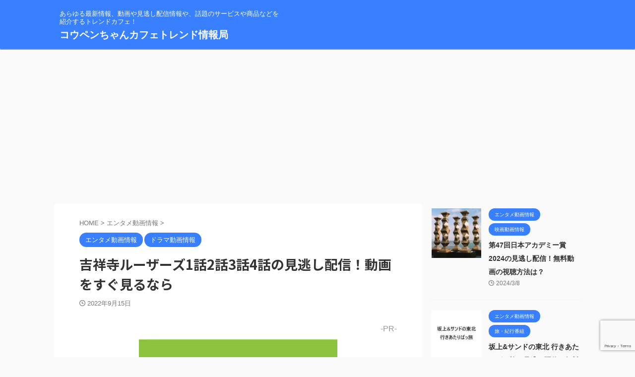

--- FILE ---
content_type: text/html; charset=UTF-8
request_url: https://koupenchan-cafe2020.jp/%E5%90%89%E7%A5%A5%E5%AF%BA%E3%83%AB%E3%83%BC%E3%82%B6%E3%83%BC%E3%82%BA1%E8%A9%B12%E8%A9%B13%E8%A9%B14%E8%A9%B1/
body_size: 61407
content:

<!DOCTYPE html>
<!--[if lt IE 7]>
<html class="ie6" lang="ja"> <![endif]-->
<!--[if IE 7]>
<html class="i7" lang="ja"> <![endif]-->
<!--[if IE 8]>
<html class="ie" lang="ja"> <![endif]-->
<!--[if gt IE 8]><!-->
<html lang="ja" class="s-navi-search-overlay ">
	<!--<![endif]-->
	<head prefix="og: http://ogp.me/ns# fb: http://ogp.me/ns/fb# article: http://ogp.me/ns/article#">
		
	<!-- Global site tag (gtag.js) - Google Analytics -->
	<script async src="https://www.googletagmanager.com/gtag/js?id=UA-111749106-19"></script>
	<script>
	  window.dataLayer = window.dataLayer || [];
	  function gtag(){dataLayer.push(arguments);}
	  gtag('js', new Date());

	  gtag('config', 'UA-111749106-19');
	</script>
			<meta charset="UTF-8" >
		<meta name="viewport" content="width=device-width,initial-scale=1.0,user-scalable=no,viewport-fit=cover">
		<meta name="format-detection" content="telephone=no" >
		<meta name="referrer" content="no-referrer-when-downgrade"/>

		
		<link rel="alternate" type="application/rss+xml" title="コウペンちゃんカフェトレンド情報局 RSS Feed" href="https://koupenchan-cafe2020.jp/feed/" />
		<link rel="pingback" href="https://koupenchan-cafe2020.jp/xmlrpc.php" >
		<!--[if lt IE 9]>
		<script src="https://koupenchan-cafe2020.jp/wp-content/themes/affinger/js/html5shiv.js"></script>
		<![endif]-->
				<meta name="keywords" content="吉祥寺ルーザーズ1話2話3話4話の見逃し配信！動画をすぐ見るなら,コウペンちゃんカフェトレンド情報局" />
<meta name="description" content="-PR- テレビ東京で放送されているドラマ「吉祥寺ルーザーズ」の1話、2話、3話、4話の見逃し配信、無料フル動画を無料視聴する配信期間の情報やあらすじ、ネタバレ・キャストや原作情報、過去放送回のことや再放送、TVer（ティーバー）やGYAO" />
<meta name='robots' content='max-image-preview:large' />
<title>吉祥寺ルーザーズ1話2話3話4話の見逃し配信！動画をすぐ見るなら - コウペンちゃんカフェトレンド情報局</title>
<link rel='dns-prefetch' href='//ajax.googleapis.com' />
<script type="text/javascript">
/* <![CDATA[ */
window._wpemojiSettings = {"baseUrl":"https:\/\/s.w.org\/images\/core\/emoji\/15.0.3\/72x72\/","ext":".png","svgUrl":"https:\/\/s.w.org\/images\/core\/emoji\/15.0.3\/svg\/","svgExt":".svg","source":{"concatemoji":"https:\/\/koupenchan-cafe2020.jp\/wp-includes\/js\/wp-emoji-release.min.js?ver=6.5.2"}};
/*! This file is auto-generated */
!function(i,n){var o,s,e;function c(e){try{var t={supportTests:e,timestamp:(new Date).valueOf()};sessionStorage.setItem(o,JSON.stringify(t))}catch(e){}}function p(e,t,n){e.clearRect(0,0,e.canvas.width,e.canvas.height),e.fillText(t,0,0);var t=new Uint32Array(e.getImageData(0,0,e.canvas.width,e.canvas.height).data),r=(e.clearRect(0,0,e.canvas.width,e.canvas.height),e.fillText(n,0,0),new Uint32Array(e.getImageData(0,0,e.canvas.width,e.canvas.height).data));return t.every(function(e,t){return e===r[t]})}function u(e,t,n){switch(t){case"flag":return n(e,"\ud83c\udff3\ufe0f\u200d\u26a7\ufe0f","\ud83c\udff3\ufe0f\u200b\u26a7\ufe0f")?!1:!n(e,"\ud83c\uddfa\ud83c\uddf3","\ud83c\uddfa\u200b\ud83c\uddf3")&&!n(e,"\ud83c\udff4\udb40\udc67\udb40\udc62\udb40\udc65\udb40\udc6e\udb40\udc67\udb40\udc7f","\ud83c\udff4\u200b\udb40\udc67\u200b\udb40\udc62\u200b\udb40\udc65\u200b\udb40\udc6e\u200b\udb40\udc67\u200b\udb40\udc7f");case"emoji":return!n(e,"\ud83d\udc26\u200d\u2b1b","\ud83d\udc26\u200b\u2b1b")}return!1}function f(e,t,n){var r="undefined"!=typeof WorkerGlobalScope&&self instanceof WorkerGlobalScope?new OffscreenCanvas(300,150):i.createElement("canvas"),a=r.getContext("2d",{willReadFrequently:!0}),o=(a.textBaseline="top",a.font="600 32px Arial",{});return e.forEach(function(e){o[e]=t(a,e,n)}),o}function t(e){var t=i.createElement("script");t.src=e,t.defer=!0,i.head.appendChild(t)}"undefined"!=typeof Promise&&(o="wpEmojiSettingsSupports",s=["flag","emoji"],n.supports={everything:!0,everythingExceptFlag:!0},e=new Promise(function(e){i.addEventListener("DOMContentLoaded",e,{once:!0})}),new Promise(function(t){var n=function(){try{var e=JSON.parse(sessionStorage.getItem(o));if("object"==typeof e&&"number"==typeof e.timestamp&&(new Date).valueOf()<e.timestamp+604800&&"object"==typeof e.supportTests)return e.supportTests}catch(e){}return null}();if(!n){if("undefined"!=typeof Worker&&"undefined"!=typeof OffscreenCanvas&&"undefined"!=typeof URL&&URL.createObjectURL&&"undefined"!=typeof Blob)try{var e="postMessage("+f.toString()+"("+[JSON.stringify(s),u.toString(),p.toString()].join(",")+"));",r=new Blob([e],{type:"text/javascript"}),a=new Worker(URL.createObjectURL(r),{name:"wpTestEmojiSupports"});return void(a.onmessage=function(e){c(n=e.data),a.terminate(),t(n)})}catch(e){}c(n=f(s,u,p))}t(n)}).then(function(e){for(var t in e)n.supports[t]=e[t],n.supports.everything=n.supports.everything&&n.supports[t],"flag"!==t&&(n.supports.everythingExceptFlag=n.supports.everythingExceptFlag&&n.supports[t]);n.supports.everythingExceptFlag=n.supports.everythingExceptFlag&&!n.supports.flag,n.DOMReady=!1,n.readyCallback=function(){n.DOMReady=!0}}).then(function(){return e}).then(function(){var e;n.supports.everything||(n.readyCallback(),(e=n.source||{}).concatemoji?t(e.concatemoji):e.wpemoji&&e.twemoji&&(t(e.twemoji),t(e.wpemoji)))}))}((window,document),window._wpemojiSettings);
/* ]]> */
</script>
<style id='wp-emoji-styles-inline-css' type='text/css'>

	img.wp-smiley, img.emoji {
		display: inline !important;
		border: none !important;
		box-shadow: none !important;
		height: 1em !important;
		width: 1em !important;
		margin: 0 0.07em !important;
		vertical-align: -0.1em !important;
		background: none !important;
		padding: 0 !important;
	}
</style>
<link rel='stylesheet' id='wp-block-library-css' href='https://koupenchan-cafe2020.jp/wp-includes/css/dist/block-library/style.min.css?ver=6.5.2' type='text/css' media='all' />
<style id='classic-theme-styles-inline-css' type='text/css'>
/*! This file is auto-generated */
.wp-block-button__link{color:#fff;background-color:#32373c;border-radius:9999px;box-shadow:none;text-decoration:none;padding:calc(.667em + 2px) calc(1.333em + 2px);font-size:1.125em}.wp-block-file__button{background:#32373c;color:#fff;text-decoration:none}
</style>
<style id='global-styles-inline-css' type='text/css'>
body{--wp--preset--color--black: #000000;--wp--preset--color--cyan-bluish-gray: #abb8c3;--wp--preset--color--white: #ffffff;--wp--preset--color--pale-pink: #f78da7;--wp--preset--color--vivid-red: #cf2e2e;--wp--preset--color--luminous-vivid-orange: #ff6900;--wp--preset--color--luminous-vivid-amber: #fcb900;--wp--preset--color--light-green-cyan: #eefaff;--wp--preset--color--vivid-green-cyan: #00d084;--wp--preset--color--pale-cyan-blue: #1DA1F2;--wp--preset--color--vivid-cyan-blue: #1877f2;--wp--preset--color--vivid-purple: #9b51e0;--wp--preset--color--soft-red: #e92f3d;--wp--preset--color--light-grayish-red: #fdf0f2;--wp--preset--color--vivid-yellow: #ffc107;--wp--preset--color--very-pale-yellow: #fffde7;--wp--preset--color--very-light-gray: #fafafa;--wp--preset--color--very-dark-gray: #313131;--wp--preset--color--original-color-a: #43a047;--wp--preset--color--original-color-b: #795548;--wp--preset--color--original-color-c: #ec407a;--wp--preset--color--original-color-d: #9e9d24;--wp--preset--gradient--vivid-cyan-blue-to-vivid-purple: linear-gradient(135deg,rgba(6,147,227,1) 0%,rgb(155,81,224) 100%);--wp--preset--gradient--light-green-cyan-to-vivid-green-cyan: linear-gradient(135deg,rgb(122,220,180) 0%,rgb(0,208,130) 100%);--wp--preset--gradient--luminous-vivid-amber-to-luminous-vivid-orange: linear-gradient(135deg,rgba(252,185,0,1) 0%,rgba(255,105,0,1) 100%);--wp--preset--gradient--luminous-vivid-orange-to-vivid-red: linear-gradient(135deg,rgba(255,105,0,1) 0%,rgb(207,46,46) 100%);--wp--preset--gradient--very-light-gray-to-cyan-bluish-gray: linear-gradient(135deg,rgb(238,238,238) 0%,rgb(169,184,195) 100%);--wp--preset--gradient--cool-to-warm-spectrum: linear-gradient(135deg,rgb(74,234,220) 0%,rgb(151,120,209) 20%,rgb(207,42,186) 40%,rgb(238,44,130) 60%,rgb(251,105,98) 80%,rgb(254,248,76) 100%);--wp--preset--gradient--blush-light-purple: linear-gradient(135deg,rgb(255,206,236) 0%,rgb(152,150,240) 100%);--wp--preset--gradient--blush-bordeaux: linear-gradient(135deg,rgb(254,205,165) 0%,rgb(254,45,45) 50%,rgb(107,0,62) 100%);--wp--preset--gradient--luminous-dusk: linear-gradient(135deg,rgb(255,203,112) 0%,rgb(199,81,192) 50%,rgb(65,88,208) 100%);--wp--preset--gradient--pale-ocean: linear-gradient(135deg,rgb(255,245,203) 0%,rgb(182,227,212) 50%,rgb(51,167,181) 100%);--wp--preset--gradient--electric-grass: linear-gradient(135deg,rgb(202,248,128) 0%,rgb(113,206,126) 100%);--wp--preset--gradient--midnight: linear-gradient(135deg,rgb(2,3,129) 0%,rgb(40,116,252) 100%);--wp--preset--font-size--small: 0.9px;--wp--preset--font-size--medium: 20px;--wp--preset--font-size--large: 1.5px;--wp--preset--font-size--x-large: 42px;--wp--preset--font-size--st-regular: 1px;--wp--preset--font-size--huge: 3px;--wp--preset--spacing--20: 0.44rem;--wp--preset--spacing--30: 0.67rem;--wp--preset--spacing--40: 1rem;--wp--preset--spacing--50: 1.5rem;--wp--preset--spacing--60: 2.25rem;--wp--preset--spacing--70: 3.38rem;--wp--preset--spacing--80: 5.06rem;--wp--preset--shadow--natural: 6px 6px 9px rgba(0, 0, 0, 0.2);--wp--preset--shadow--deep: 12px 12px 50px rgba(0, 0, 0, 0.4);--wp--preset--shadow--sharp: 6px 6px 0px rgba(0, 0, 0, 0.2);--wp--preset--shadow--outlined: 6px 6px 0px -3px rgba(255, 255, 255, 1), 6px 6px rgba(0, 0, 0, 1);--wp--preset--shadow--crisp: 6px 6px 0px rgba(0, 0, 0, 1);}:where(.is-layout-flex){gap: 0.5em;}:where(.is-layout-grid){gap: 0.5em;}body .is-layout-flow > .alignleft{float: left;margin-inline-start: 0;margin-inline-end: 2em;}body .is-layout-flow > .alignright{float: right;margin-inline-start: 2em;margin-inline-end: 0;}body .is-layout-flow > .aligncenter{margin-left: auto !important;margin-right: auto !important;}body .is-layout-constrained > .alignleft{float: left;margin-inline-start: 0;margin-inline-end: 2em;}body .is-layout-constrained > .alignright{float: right;margin-inline-start: 2em;margin-inline-end: 0;}body .is-layout-constrained > .aligncenter{margin-left: auto !important;margin-right: auto !important;}body .is-layout-constrained > :where(:not(.alignleft):not(.alignright):not(.alignfull)){max-width: var(--wp--style--global--content-size);margin-left: auto !important;margin-right: auto !important;}body .is-layout-constrained > .alignwide{max-width: var(--wp--style--global--wide-size);}body .is-layout-flex{display: flex;}body .is-layout-flex{flex-wrap: wrap;align-items: center;}body .is-layout-flex > *{margin: 0;}body .is-layout-grid{display: grid;}body .is-layout-grid > *{margin: 0;}:where(.wp-block-columns.is-layout-flex){gap: 2em;}:where(.wp-block-columns.is-layout-grid){gap: 2em;}:where(.wp-block-post-template.is-layout-flex){gap: 1.25em;}:where(.wp-block-post-template.is-layout-grid){gap: 1.25em;}.has-black-color{color: var(--wp--preset--color--black) !important;}.has-cyan-bluish-gray-color{color: var(--wp--preset--color--cyan-bluish-gray) !important;}.has-white-color{color: var(--wp--preset--color--white) !important;}.has-pale-pink-color{color: var(--wp--preset--color--pale-pink) !important;}.has-vivid-red-color{color: var(--wp--preset--color--vivid-red) !important;}.has-luminous-vivid-orange-color{color: var(--wp--preset--color--luminous-vivid-orange) !important;}.has-luminous-vivid-amber-color{color: var(--wp--preset--color--luminous-vivid-amber) !important;}.has-light-green-cyan-color{color: var(--wp--preset--color--light-green-cyan) !important;}.has-vivid-green-cyan-color{color: var(--wp--preset--color--vivid-green-cyan) !important;}.has-pale-cyan-blue-color{color: var(--wp--preset--color--pale-cyan-blue) !important;}.has-vivid-cyan-blue-color{color: var(--wp--preset--color--vivid-cyan-blue) !important;}.has-vivid-purple-color{color: var(--wp--preset--color--vivid-purple) !important;}.has-black-background-color{background-color: var(--wp--preset--color--black) !important;}.has-cyan-bluish-gray-background-color{background-color: var(--wp--preset--color--cyan-bluish-gray) !important;}.has-white-background-color{background-color: var(--wp--preset--color--white) !important;}.has-pale-pink-background-color{background-color: var(--wp--preset--color--pale-pink) !important;}.has-vivid-red-background-color{background-color: var(--wp--preset--color--vivid-red) !important;}.has-luminous-vivid-orange-background-color{background-color: var(--wp--preset--color--luminous-vivid-orange) !important;}.has-luminous-vivid-amber-background-color{background-color: var(--wp--preset--color--luminous-vivid-amber) !important;}.has-light-green-cyan-background-color{background-color: var(--wp--preset--color--light-green-cyan) !important;}.has-vivid-green-cyan-background-color{background-color: var(--wp--preset--color--vivid-green-cyan) !important;}.has-pale-cyan-blue-background-color{background-color: var(--wp--preset--color--pale-cyan-blue) !important;}.has-vivid-cyan-blue-background-color{background-color: var(--wp--preset--color--vivid-cyan-blue) !important;}.has-vivid-purple-background-color{background-color: var(--wp--preset--color--vivid-purple) !important;}.has-black-border-color{border-color: var(--wp--preset--color--black) !important;}.has-cyan-bluish-gray-border-color{border-color: var(--wp--preset--color--cyan-bluish-gray) !important;}.has-white-border-color{border-color: var(--wp--preset--color--white) !important;}.has-pale-pink-border-color{border-color: var(--wp--preset--color--pale-pink) !important;}.has-vivid-red-border-color{border-color: var(--wp--preset--color--vivid-red) !important;}.has-luminous-vivid-orange-border-color{border-color: var(--wp--preset--color--luminous-vivid-orange) !important;}.has-luminous-vivid-amber-border-color{border-color: var(--wp--preset--color--luminous-vivid-amber) !important;}.has-light-green-cyan-border-color{border-color: var(--wp--preset--color--light-green-cyan) !important;}.has-vivid-green-cyan-border-color{border-color: var(--wp--preset--color--vivid-green-cyan) !important;}.has-pale-cyan-blue-border-color{border-color: var(--wp--preset--color--pale-cyan-blue) !important;}.has-vivid-cyan-blue-border-color{border-color: var(--wp--preset--color--vivid-cyan-blue) !important;}.has-vivid-purple-border-color{border-color: var(--wp--preset--color--vivid-purple) !important;}.has-vivid-cyan-blue-to-vivid-purple-gradient-background{background: var(--wp--preset--gradient--vivid-cyan-blue-to-vivid-purple) !important;}.has-light-green-cyan-to-vivid-green-cyan-gradient-background{background: var(--wp--preset--gradient--light-green-cyan-to-vivid-green-cyan) !important;}.has-luminous-vivid-amber-to-luminous-vivid-orange-gradient-background{background: var(--wp--preset--gradient--luminous-vivid-amber-to-luminous-vivid-orange) !important;}.has-luminous-vivid-orange-to-vivid-red-gradient-background{background: var(--wp--preset--gradient--luminous-vivid-orange-to-vivid-red) !important;}.has-very-light-gray-to-cyan-bluish-gray-gradient-background{background: var(--wp--preset--gradient--very-light-gray-to-cyan-bluish-gray) !important;}.has-cool-to-warm-spectrum-gradient-background{background: var(--wp--preset--gradient--cool-to-warm-spectrum) !important;}.has-blush-light-purple-gradient-background{background: var(--wp--preset--gradient--blush-light-purple) !important;}.has-blush-bordeaux-gradient-background{background: var(--wp--preset--gradient--blush-bordeaux) !important;}.has-luminous-dusk-gradient-background{background: var(--wp--preset--gradient--luminous-dusk) !important;}.has-pale-ocean-gradient-background{background: var(--wp--preset--gradient--pale-ocean) !important;}.has-electric-grass-gradient-background{background: var(--wp--preset--gradient--electric-grass) !important;}.has-midnight-gradient-background{background: var(--wp--preset--gradient--midnight) !important;}.has-small-font-size{font-size: var(--wp--preset--font-size--small) !important;}.has-medium-font-size{font-size: var(--wp--preset--font-size--medium) !important;}.has-large-font-size{font-size: var(--wp--preset--font-size--large) !important;}.has-x-large-font-size{font-size: var(--wp--preset--font-size--x-large) !important;}
.wp-block-navigation a:where(:not(.wp-element-button)){color: inherit;}
:where(.wp-block-post-template.is-layout-flex){gap: 1.25em;}:where(.wp-block-post-template.is-layout-grid){gap: 1.25em;}
:where(.wp-block-columns.is-layout-flex){gap: 2em;}:where(.wp-block-columns.is-layout-grid){gap: 2em;}
.wp-block-pullquote{font-size: 1.5em;line-height: 1.6;}
</style>
<link rel='stylesheet' id='contact-form-7-css' href='https://koupenchan-cafe2020.jp/wp-content/plugins/contact-form-7/includes/css/styles.css?ver=5.9.3' type='text/css' media='all' />
<link rel='stylesheet' id='toc-screen-css' href='https://koupenchan-cafe2020.jp/wp-content/plugins/table-of-contents-plus/screen.min.css?ver=2309' type='text/css' media='all' />
<link rel='stylesheet' id='normalize-css' href='https://koupenchan-cafe2020.jp/wp-content/themes/affinger/css/normalize.css?ver=1.5.9' type='text/css' media='all' />
<link rel='stylesheet' id='st_svg-css' href='https://koupenchan-cafe2020.jp/wp-content/themes/affinger/st_svg/style.css?ver=6.5.2' type='text/css' media='all' />
<link rel='stylesheet' id='slick-css' href='https://koupenchan-cafe2020.jp/wp-content/themes/affinger/vendor/slick/slick.css?ver=1.8.0' type='text/css' media='all' />
<link rel='stylesheet' id='slick-theme-css' href='https://koupenchan-cafe2020.jp/wp-content/themes/affinger/vendor/slick/slick-theme.css?ver=1.8.0' type='text/css' media='all' />
<link rel='stylesheet' id='fonts-googleapis-notosansjp-css' href='//fonts.googleapis.com/css?family=Noto+Sans+JP%3A400%2C700&#038;display=swap&#038;subset=japanese&#038;ver=6.5.2' type='text/css' media='all' />
<link rel='stylesheet' id='style-css' href='https://koupenchan-cafe2020.jp/wp-content/themes/affinger/style.css?ver=6.5.2' type='text/css' media='all' />
<link rel='stylesheet' id='single-css' href='https://koupenchan-cafe2020.jp/wp-content/themes/affinger/st-rankcss.php' type='text/css' media='all' />
<link rel='stylesheet' id='st-themecss-css' href='https://koupenchan-cafe2020.jp/wp-content/themes/affinger/st-themecss-loader.php?ver=6.5.2' type='text/css' media='all' />
<script type="text/javascript" src="//ajax.googleapis.com/ajax/libs/jquery/1.11.3/jquery.min.js?ver=1.11.3" id="jquery-js"></script>
<link rel="https://api.w.org/" href="https://koupenchan-cafe2020.jp/wp-json/" /><link rel="alternate" type="application/json" href="https://koupenchan-cafe2020.jp/wp-json/wp/v2/posts/9447" /><link rel='shortlink' href='https://koupenchan-cafe2020.jp/?p=9447' />
<link rel="alternate" type="application/json+oembed" href="https://koupenchan-cafe2020.jp/wp-json/oembed/1.0/embed?url=https%3A%2F%2Fkoupenchan-cafe2020.jp%2F%25e5%2590%2589%25e7%25a5%25a5%25e5%25af%25ba%25e3%2583%25ab%25e3%2583%25bc%25e3%2582%25b6%25e3%2583%25bc%25e3%2582%25ba1%25e8%25a9%25b12%25e8%25a9%25b13%25e8%25a9%25b14%25e8%25a9%25b1%2F" />
<link rel="alternate" type="text/xml+oembed" href="https://koupenchan-cafe2020.jp/wp-json/oembed/1.0/embed?url=https%3A%2F%2Fkoupenchan-cafe2020.jp%2F%25e5%2590%2589%25e7%25a5%25a5%25e5%25af%25ba%25e3%2583%25ab%25e3%2583%25bc%25e3%2582%25b6%25e3%2583%25bc%25e3%2582%25ba1%25e8%25a9%25b12%25e8%25a9%25b13%25e8%25a9%25b14%25e8%25a9%25b1%2F&#038;format=xml" />
<meta name="robots" content="index, follow" />
<meta name="keywords" content="吉祥寺ルーザーズ1話2話3話4話の見逃し配信！動画をすぐ見るなら">
<meta name="thumbnail" content="https://koupenchan-cafe2020.jp/wp-content/uploads/2022/06/ko294.webp">
<script async src="https://pagead2.googlesyndication.com/pagead/js/adsbygoogle.js?client=ca-pub-6424309394822098"
     crossorigin="anonymous"></script>
<link rel="canonical" href="https://koupenchan-cafe2020.jp/%e5%90%89%e7%a5%a5%e5%af%ba%e3%83%ab%e3%83%bc%e3%82%b6%e3%83%bc%e3%82%ba1%e8%a9%b12%e8%a9%b13%e8%a9%b14%e8%a9%b1/" />
<style type="text/css">.recentcomments a{display:inline !important;padding:0 !important;margin:0 !important;}</style><link rel="icon" href="https://koupenchan-cafe2020.jp/wp-content/uploads/2021/08/cropped-ko02-32x32.png" sizes="32x32" />
<link rel="icon" href="https://koupenchan-cafe2020.jp/wp-content/uploads/2021/08/cropped-ko02-192x192.png" sizes="192x192" />
<link rel="apple-touch-icon" href="https://koupenchan-cafe2020.jp/wp-content/uploads/2021/08/cropped-ko02-180x180.png" />
<meta name="msapplication-TileImage" content="https://koupenchan-cafe2020.jp/wp-content/uploads/2021/08/cropped-ko02-270x270.png" />
		
<!-- OGP -->

<meta property="og:type" content="article">
<meta property="og:title" content="吉祥寺ルーザーズ1話2話3話4話の見逃し配信！動画をすぐ見るなら">
<meta property="og:url" content="https://koupenchan-cafe2020.jp/%e5%90%89%e7%a5%a5%e5%af%ba%e3%83%ab%e3%83%bc%e3%82%b6%e3%83%bc%e3%82%ba1%e8%a9%b12%e8%a9%b13%e8%a9%b14%e8%a9%b1/">
<meta property="og:description" content="-PR- テレビ東京で放送されているドラマ「吉祥寺ルーザーズ」の1話、2話、3話、4話の見逃し配信、無料フル動画を無料視聴する配信期間の情報やあらすじ、ネタバレ・キャストや原作情報、過去放送回のことや">
<meta property="og:site_name" content="コウペンちゃんカフェトレンド情報局">
<meta property="og:image" content="https://koupenchan-cafe2020.jp/wp-content/uploads/2022/06/ko294.webp">


	<meta property="article:published_time" content="2022-09-15T12:23:31+09:00" />
		<meta property="article:author" content="kopen" />

<!-- /OGP -->
		


<script>
	(function (window, document, $, undefined) {
		'use strict';

		var SlideBox = (function () {
			/**
			 * @param $element
			 *
			 * @constructor
			 */
			function SlideBox($element) {
				this._$element = $element;
			}

			SlideBox.prototype.$content = function () {
				return this._$element.find('[data-st-slidebox-content]');
			};

			SlideBox.prototype.$toggle = function () {
				return this._$element.find('[data-st-slidebox-toggle]');
			};

			SlideBox.prototype.$icon = function () {
				return this._$element.find('[data-st-slidebox-icon]');
			};

			SlideBox.prototype.$text = function () {
				return this._$element.find('[data-st-slidebox-text]');
			};

			SlideBox.prototype.is_expanded = function () {
				return !!(this._$element.filter('[data-st-slidebox-expanded="true"]').length);
			};

			SlideBox.prototype.expand = function () {
				var self = this;

				this.$content().slideDown()
					.promise()
					.then(function () {
						var $icon = self.$icon();
						var $text = self.$text();

						$icon.removeClass($icon.attr('data-st-slidebox-icon-collapsed'))
							.addClass($icon.attr('data-st-slidebox-icon-expanded'))

						$text.text($text.attr('data-st-slidebox-text-expanded'))

						self._$element.removeClass('is-collapsed')
							.addClass('is-expanded');

						self._$element.attr('data-st-slidebox-expanded', 'true');
					});
			};

			SlideBox.prototype.collapse = function () {
				var self = this;

				this.$content().slideUp()
					.promise()
					.then(function () {
						var $icon = self.$icon();
						var $text = self.$text();

						$icon.removeClass($icon.attr('data-st-slidebox-icon-expanded'))
							.addClass($icon.attr('data-st-slidebox-icon-collapsed'))

						$text.text($text.attr('data-st-slidebox-text-collapsed'))

						self._$element.removeClass('is-expanded')
							.addClass('is-collapsed');

						self._$element.attr('data-st-slidebox-expanded', 'false');
					});
			};

			SlideBox.prototype.toggle = function () {
				if (this.is_expanded()) {
					this.collapse();
				} else {
					this.expand();
				}
			};

			SlideBox.prototype.add_event_listeners = function () {
				var self = this;

				this.$toggle().on('click', function (event) {
					self.toggle();
				});
			};

			SlideBox.prototype.initialize = function () {
				this.add_event_listeners();
			};

			return SlideBox;
		}());

		function on_ready() {
			var slideBoxes = [];

			$('[data-st-slidebox]').each(function () {
				var $element = $(this);
				var slideBox = new SlideBox($element);

				slideBoxes.push(slideBox);

				slideBox.initialize();
			});

			return slideBoxes;
		}

		$(on_ready);
	}(window, window.document, jQuery));
</script>

	<script>
		jQuery(function(){
		jQuery('.post h2:not([class^="is-style-st-heading-custom-"]):not([class*=" is-style-st-heading-custom-"]):not(.st-css-no2) , .h2modoki').wrapInner('<span class="st-dash-design"></span>');
		})
	</script>

<script>
	jQuery(function(){
		jQuery("#toc_container:not(:has(ul ul))").addClass("only-toc");
		jQuery(".st-ac-box ul:has(.cat-item)").each(function(){
			jQuery(this).addClass("st-ac-cat");
		});
	});
</script>

<script>
	jQuery(function(){
						jQuery('.st-star').parent('.rankh4').css('padding-bottom','5px'); // スターがある場合のランキング見出し調整
	});
</script>



	<script>
		$(function() {
			$('.is-style-st-paragraph-kaiwa').wrapInner('<span class="st-paragraph-kaiwa-text">');
		});
	</script>

	<script>
		$(function() {
			$('.is-style-st-paragraph-kaiwa-b').wrapInner('<span class="st-paragraph-kaiwa-text">');
		});
	</script>

<script>
	/* 段落スタイルを調整 */
	$(function() {
		$( '[class^="is-style-st-paragraph-"],[class*=" is-style-st-paragraph-"]' ).wrapInner( '<span class="st-noflex"></span>' );
	});
</script>

			</head>
	<body class="post-template-default single single-post postid-9447 single-format-standard not-front-page" >
				<div id="st-ami">
				<div id="wrapper" class="">
				<div id="wrapper-in">
					

<header id="">
	<div id="header-full">
		<div id="headbox-bg">
			<div id="headbox">

					<nav id="s-navi" class="pcnone" data-st-nav data-st-nav-type="normal">
		<dl class="acordion is-active" data-st-nav-primary>
			<dt class="trigger">
				<p class="acordion_button"><span class="op op-menu"><i class="st-fa st-svg-menu"></i></span></p>

				
									<div id="st-mobile-logo"></div>
				
				<!-- 追加メニュー -->
				
				<!-- 追加メニュー2 -->
				
			</dt>

			<dd class="acordion_tree">
				<div class="acordion_tree_content">

					

																		<div class="clear"></div>

					
				</div>
			</dd>

					</dl>

					</nav>

									<div id="header-l">
						
						<div id="st-text-logo">
							
    
		
			<!-- キャプション -->
			
				          		 	 <p class="descr sitenametop">
           		     	あらゆる最新情報、動画や見逃し配信情報や、話題のサービスや商品などを紹介するトレンドカフェ！           			 </p>
				
			
			<!-- ロゴ又はブログ名 -->
			          		  <p class="sitename"><a href="https://koupenchan-cafe2020.jp/">
              		                  		    コウペンちゃんカフェトレンド情報局               		           		  </a></p>
        				<!-- ロゴ又はブログ名ここまで -->

		
	
						</div>
					</div><!-- /#header-l -->
				
				<div id="header-r" class="smanone">
					
				</div><!-- /#header-r -->

			</div><!-- /#headbox -->
		</div><!-- /#headbox-bg clearfix -->

		
		
		
		
			

<div id="gazou-wide">
			<div id="st-menubox">
			<div id="st-menuwide">
							</div>
		</div>
						<div id="st-headerbox">
				<div id="st-header">
				</div>
			</div>
			</div>
	
	</div><!-- #header-full -->

	





</header>

					<div id="content-w">

					
					
	
			<div id="st-header-post-under-box" class="st-header-post-no-data "
		     style="">
			<div class="st-dark-cover">
							</div>
		</div>
	
<div id="content" class="clearfix">
	<div id="contentInner">
		<main>
			<article>
									<div id="post-9447" class="st-post post-9447 post type-post status-publish format-standard has-post-thumbnail hentry category-1 category-210 tag-282">
				
					
																
					
					<!--ぱんくず -->
											<div
							id="breadcrumb">
							<ol itemscope itemtype="http://schema.org/BreadcrumbList">
								<li itemprop="itemListElement" itemscope itemtype="http://schema.org/ListItem">
									<a href="https://koupenchan-cafe2020.jp" itemprop="item">
										<span itemprop="name">HOME</span>
									</a>
									&gt;
									<meta itemprop="position" content="1"/>
								</li>

								
																	<li itemprop="itemListElement" itemscope itemtype="http://schema.org/ListItem">
										<a href="https://koupenchan-cafe2020.jp/category/%e3%82%a8%e3%83%b3%e3%82%bf%e3%83%a1%e5%8b%95%e7%94%bb%e6%83%85%e5%a0%b1/" itemprop="item">
											<span
												itemprop="name">エンタメ動画情報</span>
										</a>
										&gt;
										<meta itemprop="position" content="2"/>
									</li>
																								</ol>

													</div>
										<!--/ ぱんくず -->

					<!--ループ開始 -->
										
																									<p class="st-catgroup">
								<a href="https://koupenchan-cafe2020.jp/category/%e3%82%a8%e3%83%b3%e3%82%bf%e3%83%a1%e5%8b%95%e7%94%bb%e6%83%85%e5%a0%b1/" title="View all posts in エンタメ動画情報" rel="category tag"><span class="catname st-catid1">エンタメ動画情報</span></a> <a href="https://koupenchan-cafe2020.jp/category/%e3%83%89%e3%83%a9%e3%83%9e%e5%8b%95%e7%94%bb%e6%83%85%e5%a0%b1/" title="View all posts in ドラマ動画情報" rel="category tag"><span class="catname st-catid210">ドラマ動画情報</span></a>							</p>
						
						<h1 class="entry-title">吉祥寺ルーザーズ1話2話3話4話の見逃し配信！動画をすぐ見るなら</h1>

						
	<div class="blogbox ">
		<p><span class="kdate">
								<i class="st-fa st-svg-clock-o"></i><time class="updated" datetime="2022-09-15T12:23:31+0900">2022年9月15日</time>
						</span></p>
	</div>
					
					
					
					<div class="mainbox">
						<div id="nocopy" ><!-- コピー禁止エリアここから -->
							
							
							
							<div class="entry-content">
								<div class='code-block code-block-1' style='margin: 8px 0; clear: both;'>
<p style="text-align: right;"><span style="font-size: 16px;"> <span style="color: #999999;">-PR-</span></span></p></div>
<p><img decoding="async" src="https://koupenchan-cafe2020.jp/wp-content/uploads/2022/06/ko294.webp" alt="吉祥寺ルーザーズの見逃し配信無料動画と再放送情報！" width="400" height="400" class="aligncenter size-full wp-image-1266" srcset="https://koupenchan-cafe2020.jp/wp-content/uploads/2022/06/ko294.webp 400w, https://koupenchan-cafe2020.jp/wp-content/uploads/2022/06/ko294-300x300.webp 300w, https://koupenchan-cafe2020.jp/wp-content/uploads/2022/06/ko294-150x150.webp 150w, https://koupenchan-cafe2020.jp/wp-content/uploads/2022/06/ko294-100x100.webp 100w" sizes="(max-width: 400px) 100vw, 400px" /></p>
<p>テレビ東京で放送されているドラマ「吉祥寺ルーザーズ」の1話、2話、3話、4話の見逃し配信、無料フル動画を無料視聴する配信期間の情報やあらすじ、ネタバレ・キャストや原作情報、過去放送回のことや再放送、TVer（ティーバー）やGYAO!（ギャオ）、Netflix（ネットフリックス）などで観れるかなどを紹介したいと思います！</p>
<div class="st-kaiwa-box kaiwaicon1 clearfix"><div class="st-kaiwa-face"><img decoding="async" src="https://koupenchan-cafe2020.jp/wp-content/uploads/2021/08/ko02-300x300.png" width="60px"><div class="st-kaiwa-face-name">ペンペン</div></div><div class="st-kaiwa-area"><div class="st-kaiwa-hukidashi">このドラマ「吉祥寺ルーザーズ」は、人生の負け組６人が、家賃25，000円の謎めいたシェアハウスで共同生活する中、恋あり、友情ありの珍騒動を描く爆笑コメディ作品で、話題です！</p>
<p>これからの放送も楽しみですけど、もう一回1話が見たい、見逃してしまった2話が見たい・・・そんな時ってないですか？</div></div></div>
<p>そんな時のために、ドラマ「吉祥寺ルーザーズ」を全話見返せる方法があります！</p>
<p>ドラマは最新話が放送されてから一週間が過ぎると、無料動画配信サービスの「TVer」ではもう見ることは出来ません。</p>
<p>なので、ドラマ「吉祥寺ルーザーズ」を見る時は、今後配信される動画配信サービスParaviパラビを利用するのがおすすめです！</p>
<div class="graybox">・吉祥寺ルーザーズを何回も観たい<br />
・TBSのドラマの動画をたくさん観たい！<br />
・テレビ東京のドラマを動画でたくさん観たい！<br />
・Paraviオリジナルストーリーもあるなら観たい！</div>
<p>そんな人にParaviはおすすめです。</p>
<p>更にParaviパラビでならこれらのメリットがあります！</p>
<div class="graybox">・CM広告なしフル動画で快適<br />
・スマホ・タブレット・PCなどマルチデバイス対応<br />
・ダウンロードしてオフライン視聴可能<br />
・限定オリジナルストーリー・スピンオフも続々配信</div>
<p><center><a href="https://t.afi-b.com/visit.php?guid=ON&a=a10187G-c341439J&p=G480998l" rel="nofollow"><strong>Paravi(パラビ)公式ページへ</strong></a><img decoding="async" src="https://t.afi-b.com/lead/a10187G/G480998l/c341439J" width="1" height="1" style="border:none;" /></center><br />
　</p>
<div id="toc_container" class="toc_white no_bullets"><p class="toc_title">目次</p><ul class="toc_list"><li><a href="#Paravi"><span class="toc_number toc_depth_1">1</span> 「吉祥寺ルーザーズ」の見逃し配信ももちろんParaviなら見放題！</a></li><li><a href="#ParaviTBS"><span class="toc_number toc_depth_1">2</span> Paraviなら日曜劇場などのTBSの話題の動画がたくさん！</a></li><li><a href="#1"><span class="toc_number toc_depth_1">3</span> ドラマ「吉祥寺ルーザーズ」1話のあらすじ・ネタバレ</a></li><li><a href="#2"><span class="toc_number toc_depth_1">4</span> ドラマ「吉祥寺ルーザーズ」2話のあらすじ・ネタバレ</a></li><li><a href="#3"><span class="toc_number toc_depth_1">5</span> ドラマ「吉祥寺ルーザーズ」3話のあらすじ・ネタバレ</a></li><li><a href="#4"><span class="toc_number toc_depth_1">6</span> ドラマ「吉祥寺ルーザーズ」4話のあらすじ・ネタバレ</a></li><li><a href="#i"><span class="toc_number toc_depth_1">7</span> ドラマ「吉祥寺ルーザーズ」全話のあらすじ・ネタバレ</a></li><li><a href="#i-2"><span class="toc_number toc_depth_1">8</span> ドラマ「吉祥寺ルーザーズ」について</a></li><li><a href="#i-3"><span class="toc_number toc_depth_1">9</span> ドラマ「吉祥寺ルーザーズ」のキャスト＆コメント</a></li><li><a href="#Paravi-2"><span class="toc_number toc_depth_1">10</span> Paraviで見れる動画をたっぷり楽しもう！</a></li></ul></div>
<h2><span id="Paravi">「吉祥寺ルーザーズ」の見逃し配信ももちろんParaviなら見放題！</span></h2>
<p>TBSのドラマは、TVerやネットもテレ東などでも見逃し配信は見れますが、これらの配信サービスにはデメリットがあります。</p>
<p>それは、</p>
<div class="redbox">・広告が配信されて動画に集中できない<br />
・一週間したら動画が消えてしまう<br />
・アンケートが度々出てきてウザイ</div>
<p>これらのデメリットがあるのですが、Paraviパラビなら広告もなくアンケートもなく、また一週間しても動画が消えることなくしっかりと楽しむことが出来ます！</p>
<p>Paraviなら独占的に楽しむことが出来るのでメリットが大きいです！！</p>
<p><center><a href="https://t.afi-b.com/visit.php?guid=ON&a=a10187G-c341439J&p=G480998l" rel="nofollow"><strong>Paravi(パラビ)公式ページへ</strong></a><img decoding="async" src="https://t.afi-b.com/lead/a10187G/G480998l/c341439J" width="1" height="1" style="border:none;" /></center><br />
　</p>
<h2><span id="ParaviTBS">Paraviなら日曜劇場などのTBSの話題の動画がたくさん！</span></h2>
<div class="yellowbox">・半沢直樹<br />
・MIU404<br />
・おカネの切れ目が恋のはじまり<br />
・テセウスの船<br />
・恋はつづくよどこまでも<br />
・来世ではちゃんとします<br />
・逃げるは恥だが役に立つ</div>
<p>などなど、Paraviなら楽しめる動画が満載です！</p>
<p>これは見逃せないですね！</p>
<p><center><a href="https://t.afi-b.com/visit.php?guid=ON&a=a10187G-c341439J&p=G480998l" rel="nofollow"><strong>Paravi(パラビ)公式ページへ</strong></a><img decoding="async" src="https://t.afi-b.com/lead/a10187G/G480998l/c341439J" width="1" height="1" style="border:none;" /></center><br />
　</p>
<h2><span id="1">ドラマ「吉祥寺ルーザーズ」1話のあらすじ・ネタバレ</span></h2>
<p><center></p>
<blockquote class="twitter-tweet">
<p lang="ja" dir="ltr"><a href="https://twitter.com/hashtag/%E5%90%89%E7%A5%A5%E5%AF%BA%E3%83%AB%E3%83%BC%E3%82%B6%E3%83%BC%E3%82%BA?src=hash&amp;ref_src=twsrc%5Etfw">#吉祥寺ルーザーズ</a> PR解禁&#x1f389;</p>
<p>吉祥寺に佇む謎めいた一軒家&#x1f3e0;&#x1f4ad;<br />6人の負け組が<br />シェアハウス生活スタート&#x1f4a5;</p>
<p>初回放送は<br />4月11日(月)夜11時6分から！！<a href="https://twitter.com/hashtag/%E5%A2%97%E7%94%B0%E8%B2%B4%E4%B9%85?src=hash&amp;ref_src=twsrc%5Etfw">#増田貴久</a> <a href="https://twitter.com/hashtag/%E7%94%B0%E4%B8%AD%E3%81%BF%E3%81%AA%E5%AE%9F?src=hash&amp;ref_src=twsrc%5Etfw">#田中みな実</a> <a href="https://twitter.com/hashtag/%E7%89%87%E6%A1%90%E4%BB%81?src=hash&amp;ref_src=twsrc%5Etfw">#片桐仁</a> <a href="https://twitter.com/hashtag/%E7%94%B0%E5%B3%B6%E8%8A%BD%E7%91%A0?src=hash&amp;ref_src=twsrc%5Etfw">#田島芽瑠</a> <a href="https://twitter.com/hashtag/%E6%BF%B1%E7%94%B0%E3%83%9E%E3%83%AA?src=hash&amp;ref_src=twsrc%5Etfw">#濱田マリ</a> <a href="https://twitter.com/hashtag/%E5%9C%8B%E6%9D%91%E9%9A%BC?src=hash&amp;ref_src=twsrc%5Etfw">#國村隼</a> <a href="https://twitter.com/hashtag/%E3%83%AB%E3%83%BC%E3%82%B6%E3%83%BC?src=hash&amp;ref_src=twsrc%5Etfw">#ルーザー</a> <a href="https://twitter.com/hashtag/%E8%B2%A0%E3%81%91%E7%B5%84?src=hash&amp;ref_src=twsrc%5Etfw">#負け組</a> <a href="https://twitter.com/hashtag/%E3%83%86%E3%83%AC%E3%83%93%E6%9D%B1%E4%BA%AC?src=hash&amp;ref_src=twsrc%5Etfw">#テレビ東京</a> <a href="https://t.co/zYA8mnfYoB">pic.twitter.com/zYA8mnfYoB</a></p>
<p>&mdash; 吉祥寺ルーザーズ 【テレビ東京4月スタート】 (@tx_losers) <a href="https://twitter.com/tx_losers/status/1508457779706617862?ref_src=twsrc%5Etfw">March 28, 2022</a></p></blockquote>
<p> <script async src="https://platform.twitter.com/widgets.js" charset="utf-8"></script></center></p>
<p>吉祥寺のとあるシェアハウスに引っ越して来たワケありの６人。高校教師の安彦聡（増田貴久）や元女性誌編集長の大庭桜（田中みな実）など、性別も年齢も職業もバラバラだ。オーナー代理（皆川猿時）曰く、倍率17倍から選ばれた“負け組＝ルーザー”の集まりとのこと。また鍵が掛かった部屋に絶対入らないことがここに住むルールだと…。６人はなぜ負け組に？開かずの部屋に一体何が？ルーザーだらけの奇妙な共同生活が今始まる！</p>
<p>【レギュラー出演者】<br />
増田貴久　田中みな実<br />
片桐仁　田島芽瑠　岩本蓮加<br />
濱田マリ　國村隼<br />
【ゲスト】<br />
皆川猿時</p>
<h2><span id="2">ドラマ「吉祥寺ルーザーズ」2話のあらすじ・ネタバレ</span></h2>
<p><center></p>
<blockquote class="twitter-tweet">
<p lang="ja" dir="ltr"><a href="https://twitter.com/hashtag/%E5%90%89%E7%A5%A5%E5%AF%BA%E3%83%AB%E3%83%BC%E3%82%B6%E3%83%BC%E3%82%BA?src=hash&amp;ref_src=twsrc%5Etfw">#吉祥寺ルーザーズ</a> 第2話<br />『秘密だらけの花園』<a href="https://twitter.com/hashtag/%E8%B2%A0%E3%81%91%E7%B5%84?src=hash&amp;ref_src=twsrc%5Etfw">#負け組</a> 6人は<br />好き勝手に生活しているため<br />毎日トラブルが絶えない&#x1f4a5;<br />朝の洗面所争い、たまった洗い物&#x1f300;</p>
<p>集団生活のルールを決めるべく<br />緊急会議が開かれる...<a href="https://twitter.com/hashtag/%E5%A2%97%E7%94%B0%E8%B2%B4%E4%B9%85?src=hash&amp;ref_src=twsrc%5Etfw">#増田貴久</a> <a href="https://twitter.com/hashtag/%E7%94%B0%E4%B8%AD%E3%81%BF%E3%81%AA%E5%AE%9F?src=hash&amp;ref_src=twsrc%5Etfw">#田中みな実</a> <a href="https://twitter.com/hashtag/%E7%89%87%E6%A1%90%E4%BB%81?src=hash&amp;ref_src=twsrc%5Etfw">#片桐仁</a> <a href="https://twitter.com/hashtag/%E7%94%B0%E5%B3%B6%E8%8A%BD%E7%91%A0?src=hash&amp;ref_src=twsrc%5Etfw">#田島芽瑠</a> <a href="https://twitter.com/hashtag/%E6%BF%B1%E7%94%B0%E3%83%9E%E3%83%AA?src=hash&amp;ref_src=twsrc%5Etfw">#濱田マリ</a> <a href="https://twitter.com/hashtag/%E5%9C%8B%E6%9D%91%E9%9A%BC?src=hash&amp;ref_src=twsrc%5Etfw">#國村隼</a> <a href="https://twitter.com/hashtag/%E3%83%AB%E3%83%BC%E3%82%B6%E3%83%BC?src=hash&amp;ref_src=twsrc%5Etfw">#ルーザー</a> <a href="https://twitter.com/hashtag/%E3%83%86%E3%83%AC%E3%83%93%E6%9D%B1%E4%BA%AC?src=hash&amp;ref_src=twsrc%5Etfw">#テレビ東京</a> <a href="https://t.co/QgKtu4GjgJ">pic.twitter.com/QgKtu4GjgJ</a></p>
<p>&mdash; 吉祥寺ルーザーズ 【テレビ東京4月スタート】 (@tx_losers) <a href="https://twitter.com/tx_losers/status/1515218495541514242?ref_src=twsrc%5Etfw">April 16, 2022</a></p></blockquote>
<p> <script async src="https://platform.twitter.com/widgets.js" charset="utf-8"></script></center></p>
<p><strong>「秘密だらけの花園」</strong></p>
<p>シェアハウスへの引っ越しから６日が経ったが、負け組の６人はそれぞれが勝手に生活しているため、トラブルが絶えない。忙しい朝の洗面所争いに、放置されたキッチンの洗い物やゴミ袋など……家の中は何だかカオス状態に。そんな様子を見兼ねた大庭桜（田中みな実）は、集団生活のルールを決めるべく、安彦聡（増田貴久）に全員を集めての緊急会議を指示。だがワケありルーザーたちのルール決めが一筋縄でいくわけもなくーー。</p>
<p>【レギュラー出演者】<br />
増田貴久　田中みな実<br />
片桐仁　田島芽瑠　岩本蓮加<br />
濱田マリ　國村隼<br />
【ゲスト】<br />
宅配業者…野田クリスタル（マヂカルラブリー）</p>
<h2><span id="3">ドラマ「吉祥寺ルーザーズ」3話のあらすじ・ネタバレ</span></h2>
<p><center></p>
<blockquote class="twitter-tweet">
<p lang="ja" dir="ltr"><a href="https://twitter.com/hashtag/%E5%90%89%E7%A5%A5%E5%AF%BA%E3%83%AB%E3%83%BC%E3%82%B6%E3%83%BC%E3%82%BA?src=hash&amp;ref_src=twsrc%5Etfw">#吉祥寺ルーザーズ</a> 第3話<br />『容疑者Iの困惑』</p>
<p>シェアハウスの近所で<br />連続誘拐殺人事件が発生&#x1f3e0;&#x1f4a5;</p>
<p>しかも犯人像は池上さんにそっくり！</p>
<p>3日ほど舞の姿を見ていない<a href="https://twitter.com/hashtag/%E3%83%AB%E3%83%BC%E3%82%B6%E3%83%BC?src=hash&amp;ref_src=twsrc%5Etfw">#ルーザー</a> たちは<br />舞の失踪と事件について推理し...&#x1f575;&#xfe0f;&#x200d;&#x2640;&#xfe0f;&#x1f4ad;<a href="https://twitter.com/hashtag/%E5%A2%97%E7%94%B0%E8%B2%B4%E4%B9%85?src=hash&amp;ref_src=twsrc%5Etfw">#増田貴久</a> <a href="https://twitter.com/hashtag/%E7%94%B0%E4%B8%AD%E3%81%BF%E3%81%AA%E5%AE%9F?src=hash&amp;ref_src=twsrc%5Etfw">#田中みな実</a> <a href="https://twitter.com/hashtag/%E7%89%87%E6%A1%90%E4%BB%81?src=hash&amp;ref_src=twsrc%5Etfw">#片桐仁</a> <a href="https://twitter.com/hashtag/%E7%94%B0%E5%B3%B6%E8%8A%BD%E7%91%A0?src=hash&amp;ref_src=twsrc%5Etfw">#田島芽瑠</a> <a href="https://twitter.com/hashtag/%E6%BF%B1%E7%94%B0%E3%83%9E%E3%83%AA?src=hash&amp;ref_src=twsrc%5Etfw">#濱田マリ</a> <a href="https://twitter.com/hashtag/%E5%9C%8B%E6%9D%91%E9%9A%BC?src=hash&amp;ref_src=twsrc%5Etfw">#國村隼</a> <a href="https://twitter.com/hashtag/%E3%83%86%E3%83%AC%E3%83%93%E6%9D%B1%E4%BA%AC?src=hash&amp;ref_src=twsrc%5Etfw">#テレビ東京</a> <a href="https://t.co/5AXZOhnles">pic.twitter.com/5AXZOhnles</a></p>
<p>&mdash; 吉祥寺ルーザーズ 第3話4月25日(月)夜11時6分放送 (@tx_losers) <a href="https://twitter.com/tx_losers/status/1516303209559883778?ref_src=twsrc%5Etfw">April 19, 2022</a></p></blockquote>
<p> <script async src="https://platform.twitter.com/widgets.js" charset="utf-8"></script></center></p>
<p>安彦聡（増田貴久）と大庭桜（田中みな実）は、望月舞（田島芽瑠）を３日ほど見ていないことに気づく。LINEも既読にならず、「部屋で死んでいるのでは？」と心配になった２人は、業者（宮崎吐夢）に鍵を開けてもらうが姿はなく…。そんな中、シェアハウスの近所で連続誘拐殺人事件が発生。しかも被害者は舞と年が近い女性ばかりだという。</p>
<p>警察が発表した犯人像はなんと池上（國村隼）とそっくり。桜が名探偵ばりの推理を始めるが…。</p>
<p>【レギュラー出演者】<br />
増田貴久　田中みな実<br />
片桐仁　田島芽瑠　岩本蓮加<br />
濱田マリ　國村隼<br />
【ゲスト】<br />
坪倉由幸、宮崎吐夢</p>
<h2><span id="4">ドラマ「吉祥寺ルーザーズ」4話のあらすじ・ネタバレ</span></h2>
<p><center></p>
<blockquote class="twitter-tweet">
<p lang="ja" dir="ltr"><a href="https://twitter.com/hashtag/%E5%90%89%E7%A5%A5%E5%AF%BA%E3%83%AB%E3%83%BC%E3%82%B6%E3%83%BC%E3%82%BA?src=hash&amp;ref_src=twsrc%5Etfw">#吉祥寺ルーザーズ</a> <br />第4話『同・窓・会』<br />5月2日(月)夜11時6分放送！</p>
<p>失踪中の舞(<a href="https://twitter.com/hashtag/%E7%94%B0%E5%B3%B6%E8%8A%BD%E7%91%A0?src=hash&amp;ref_src=twsrc%5Etfw">#田島芽瑠</a> )から<br />“同窓会で福岡に帰っている”<br />と連絡が入るが、<br />舞はウソをついているらしく...<a href="https://twitter.com/hashtag/%E3%83%AB%E3%83%BC%E3%82%B6%E3%83%BC%E3%82%BA?src=hash&amp;ref_src=twsrc%5Etfw">#ルーザーズ</a> が真相を追うと<br />意外な展開に<a href="https://twitter.com/hashtag/%E5%A2%97%E7%94%B0%E8%B2%B4%E4%B9%85?src=hash&amp;ref_src=twsrc%5Etfw">#増田貴久</a> <a href="https://twitter.com/hashtag/%E7%94%B0%E4%B8%AD%E3%81%BF%E3%81%AA%E5%AE%9F?src=hash&amp;ref_src=twsrc%5Etfw">#田中みな実</a> <a href="https://twitter.com/hashtag/%E7%89%87%E6%A1%90%E4%BB%81?src=hash&amp;ref_src=twsrc%5Etfw">#片桐仁</a> <a href="https://twitter.com/hashtag/%E6%BF%B1%E7%94%B0%E3%83%9E%E3%83%AA?src=hash&amp;ref_src=twsrc%5Etfw">#濱田マリ</a> <a href="https://twitter.com/hashtag/%E5%9C%8B%E6%9D%91%E9%9A%BC?src=hash&amp;ref_src=twsrc%5Etfw">#國村隼</a> <a href="https://twitter.com/hashtag/%E3%83%86%E3%83%AC%E3%83%93%E6%9D%B1%E4%BA%AC?src=hash&amp;ref_src=twsrc%5Etfw">#テレビ東京</a> <a href="https://t.co/tYboKJhThc">pic.twitter.com/tYboKJhThc</a></p>
<p>&mdash; 吉祥寺ルーザーズ 第4話5月2日(月)夜11時6分放送 (@tx_losers) <a href="https://twitter.com/tx_losers/status/1519157573575790592?ref_src=twsrc%5Etfw">April 27, 2022</a></p></blockquote>
<p> <script async src="https://platform.twitter.com/widgets.js" charset="utf-8"></script></center></p>
<p>望月舞（田島芽瑠）が帰らなくなってから約６日が経過。大庭桜（田中みな実）はかなり心配している様子だ。安彦聡（増田貴久）も舞を訪ねてきた謎の男・黒鉄真二（坪倉由幸）のことが気に掛かっていた。やがて舞から「同窓会で福岡に戻っている」との連絡が。無事だとわかり一安心する中、今流行りだという同窓会の知らせが続々と住人に届く。そこには一ヶ月先に開催予定の舞宛ての案内状も。舞はなぜウソをついたのか…？</p>
<p>【レギュラー出演者】<br />
増田貴久　田中みな実<br />
片桐仁　田島芽瑠　岩本蓮加<br />
濱田マリ　國村隼<br />
【ゲスト】<br />
金剛地武志</p>
<p><center><a href="https://t.afi-b.com/visit.php?guid=ON&a=a10187G-c341439J&p=G480998l" rel="nofollow"><strong>Paravi(パラビ)公式ページへ</strong></a><img decoding="async" src="https://t.afi-b.com/lead/a10187G/G480998l/c341439J" width="1" height="1" style="border:none;" /></center><br />
　</p>
<h2><span id="i">ドラマ「吉祥寺ルーザーズ」全話のあらすじ・ネタバレ</span></h2>
<h3>ドラマ「吉祥寺ルーザーズ」1話のあらすじ・ネタバレ</h3>
<p><center></p>
<blockquote class="twitter-tweet">
<p lang="ja" dir="ltr"><a href="https://twitter.com/hashtag/%E5%90%89%E7%A5%A5%E5%AF%BA%E3%83%AB%E3%83%BC%E3%82%B6%E3%83%BC%E3%82%BA?src=hash&amp;ref_src=twsrc%5Etfw">#吉祥寺ルーザーズ</a> PR解禁&#x1f389;</p>
<p>吉祥寺に佇む謎めいた一軒家&#x1f3e0;&#x1f4ad;<br />6人の負け組が<br />シェアハウス生活スタート&#x1f4a5;</p>
<p>初回放送は<br />4月11日(月)夜11時6分から！！<a href="https://twitter.com/hashtag/%E5%A2%97%E7%94%B0%E8%B2%B4%E4%B9%85?src=hash&amp;ref_src=twsrc%5Etfw">#増田貴久</a> <a href="https://twitter.com/hashtag/%E7%94%B0%E4%B8%AD%E3%81%BF%E3%81%AA%E5%AE%9F?src=hash&amp;ref_src=twsrc%5Etfw">#田中みな実</a> <a href="https://twitter.com/hashtag/%E7%89%87%E6%A1%90%E4%BB%81?src=hash&amp;ref_src=twsrc%5Etfw">#片桐仁</a> <a href="https://twitter.com/hashtag/%E7%94%B0%E5%B3%B6%E8%8A%BD%E7%91%A0?src=hash&amp;ref_src=twsrc%5Etfw">#田島芽瑠</a> <a href="https://twitter.com/hashtag/%E6%BF%B1%E7%94%B0%E3%83%9E%E3%83%AA?src=hash&amp;ref_src=twsrc%5Etfw">#濱田マリ</a> <a href="https://twitter.com/hashtag/%E5%9C%8B%E6%9D%91%E9%9A%BC?src=hash&amp;ref_src=twsrc%5Etfw">#國村隼</a> <a href="https://twitter.com/hashtag/%E3%83%AB%E3%83%BC%E3%82%B6%E3%83%BC?src=hash&amp;ref_src=twsrc%5Etfw">#ルーザー</a> <a href="https://twitter.com/hashtag/%E8%B2%A0%E3%81%91%E7%B5%84?src=hash&amp;ref_src=twsrc%5Etfw">#負け組</a> <a href="https://twitter.com/hashtag/%E3%83%86%E3%83%AC%E3%83%93%E6%9D%B1%E4%BA%AC?src=hash&amp;ref_src=twsrc%5Etfw">#テレビ東京</a> <a href="https://t.co/zYA8mnfYoB">pic.twitter.com/zYA8mnfYoB</a></p>
<p>&mdash; 吉祥寺ルーザーズ 【テレビ東京4月スタート】 (@tx_losers) <a href="https://twitter.com/tx_losers/status/1508457779706617862?ref_src=twsrc%5Etfw">March 28, 2022</a></p></blockquote>
<p> <script async src="https://platform.twitter.com/widgets.js" charset="utf-8"></script></center></p>
<p>吉祥寺のとあるシェアハウスに引っ越して来たワケありの６人。高校教師の安彦聡（増田貴久）や元女性誌編集長の大庭桜（田中みな実）など、性別も年齢も職業もバラバラだ。オーナー代理（皆川猿時）曰く、倍率17倍から選ばれた“負け組＝ルーザー”の集まりとのこと。また鍵が掛かった部屋に絶対入らないことがここに住むルールだと…。６人はなぜ負け組に？開かずの部屋に一体何が？ルーザーだらけの奇妙な共同生活が今始まる！</p>
<p>【レギュラー出演者】<br />
増田貴久　田中みな実<br />
片桐仁　田島芽瑠　岩本蓮加<br />
濱田マリ　國村隼<br />
【ゲスト】<br />
皆川猿時</p>
<h3>ドラマ「吉祥寺ルーザーズ」2話のあらすじ・ネタバレ</h3>
<p><center></p>
<blockquote class="twitter-tweet">
<p lang="ja" dir="ltr"><a href="https://twitter.com/hashtag/%E5%90%89%E7%A5%A5%E5%AF%BA%E3%83%AB%E3%83%BC%E3%82%B6%E3%83%BC%E3%82%BA?src=hash&amp;ref_src=twsrc%5Etfw">#吉祥寺ルーザーズ</a> 第2話<br />『秘密だらけの花園』<a href="https://twitter.com/hashtag/%E8%B2%A0%E3%81%91%E7%B5%84?src=hash&amp;ref_src=twsrc%5Etfw">#負け組</a> 6人は<br />好き勝手に生活しているため<br />毎日トラブルが絶えない&#x1f4a5;<br />朝の洗面所争い、たまった洗い物&#x1f300;</p>
<p>集団生活のルールを決めるべく<br />緊急会議が開かれる...<a href="https://twitter.com/hashtag/%E5%A2%97%E7%94%B0%E8%B2%B4%E4%B9%85?src=hash&amp;ref_src=twsrc%5Etfw">#増田貴久</a> <a href="https://twitter.com/hashtag/%E7%94%B0%E4%B8%AD%E3%81%BF%E3%81%AA%E5%AE%9F?src=hash&amp;ref_src=twsrc%5Etfw">#田中みな実</a> <a href="https://twitter.com/hashtag/%E7%89%87%E6%A1%90%E4%BB%81?src=hash&amp;ref_src=twsrc%5Etfw">#片桐仁</a> <a href="https://twitter.com/hashtag/%E7%94%B0%E5%B3%B6%E8%8A%BD%E7%91%A0?src=hash&amp;ref_src=twsrc%5Etfw">#田島芽瑠</a> <a href="https://twitter.com/hashtag/%E6%BF%B1%E7%94%B0%E3%83%9E%E3%83%AA?src=hash&amp;ref_src=twsrc%5Etfw">#濱田マリ</a> <a href="https://twitter.com/hashtag/%E5%9C%8B%E6%9D%91%E9%9A%BC?src=hash&amp;ref_src=twsrc%5Etfw">#國村隼</a> <a href="https://twitter.com/hashtag/%E3%83%AB%E3%83%BC%E3%82%B6%E3%83%BC?src=hash&amp;ref_src=twsrc%5Etfw">#ルーザー</a> <a href="https://twitter.com/hashtag/%E3%83%86%E3%83%AC%E3%83%93%E6%9D%B1%E4%BA%AC?src=hash&amp;ref_src=twsrc%5Etfw">#テレビ東京</a> <a href="https://t.co/QgKtu4GjgJ">pic.twitter.com/QgKtu4GjgJ</a></p>
<p>&mdash; 吉祥寺ルーザーズ 【テレビ東京4月スタート】 (@tx_losers) <a href="https://twitter.com/tx_losers/status/1515218495541514242?ref_src=twsrc%5Etfw">April 16, 2022</a></p></blockquote>
<p> <script async src="https://platform.twitter.com/widgets.js" charset="utf-8"></script></center></p>
<p><strong>「秘密だらけの花園」</strong></p>
<p>シェアハウスへの引っ越しから６日が経ったが、負け組の６人はそれぞれが勝手に生活しているため、トラブルが絶えない。忙しい朝の洗面所争いに、放置されたキッチンの洗い物やゴミ袋など……家の中は何だかカオス状態に。そんな様子を見兼ねた大庭桜（田中みな実）は、集団生活のルールを決めるべく、安彦聡（増田貴久）に全員を集めての緊急会議を指示。だがワケありルーザーたちのルール決めが一筋縄でいくわけもなくーー。</p>
<p>【レギュラー出演者】<br />
増田貴久　田中みな実<br />
片桐仁　田島芽瑠　岩本蓮加<br />
濱田マリ　國村隼<br />
【ゲスト】<br />
宅配業者…野田クリスタル（マヂカルラブリー）</p>
<h3>ドラマ「吉祥寺ルーザーズ」3話のあらすじ・ネタバレ</h3>
<p><center></p>
<blockquote class="twitter-tweet">
<p lang="ja" dir="ltr"><a href="https://twitter.com/hashtag/%E5%90%89%E7%A5%A5%E5%AF%BA%E3%83%AB%E3%83%BC%E3%82%B6%E3%83%BC%E3%82%BA?src=hash&amp;ref_src=twsrc%5Etfw">#吉祥寺ルーザーズ</a> 第3話<br />『容疑者Iの困惑』</p>
<p>シェアハウスの近所で<br />連続誘拐殺人事件が発生&#x1f3e0;&#x1f4a5;</p>
<p>しかも犯人像は池上さんにそっくり！</p>
<p>3日ほど舞の姿を見ていない<a href="https://twitter.com/hashtag/%E3%83%AB%E3%83%BC%E3%82%B6%E3%83%BC?src=hash&amp;ref_src=twsrc%5Etfw">#ルーザー</a> たちは<br />舞の失踪と事件について推理し...&#x1f575;&#xfe0f;&#x200d;&#x2640;&#xfe0f;&#x1f4ad;<a href="https://twitter.com/hashtag/%E5%A2%97%E7%94%B0%E8%B2%B4%E4%B9%85?src=hash&amp;ref_src=twsrc%5Etfw">#増田貴久</a> <a href="https://twitter.com/hashtag/%E7%94%B0%E4%B8%AD%E3%81%BF%E3%81%AA%E5%AE%9F?src=hash&amp;ref_src=twsrc%5Etfw">#田中みな実</a> <a href="https://twitter.com/hashtag/%E7%89%87%E6%A1%90%E4%BB%81?src=hash&amp;ref_src=twsrc%5Etfw">#片桐仁</a> <a href="https://twitter.com/hashtag/%E7%94%B0%E5%B3%B6%E8%8A%BD%E7%91%A0?src=hash&amp;ref_src=twsrc%5Etfw">#田島芽瑠</a> <a href="https://twitter.com/hashtag/%E6%BF%B1%E7%94%B0%E3%83%9E%E3%83%AA?src=hash&amp;ref_src=twsrc%5Etfw">#濱田マリ</a> <a href="https://twitter.com/hashtag/%E5%9C%8B%E6%9D%91%E9%9A%BC?src=hash&amp;ref_src=twsrc%5Etfw">#國村隼</a> <a href="https://twitter.com/hashtag/%E3%83%86%E3%83%AC%E3%83%93%E6%9D%B1%E4%BA%AC?src=hash&amp;ref_src=twsrc%5Etfw">#テレビ東京</a> <a href="https://t.co/5AXZOhnles">pic.twitter.com/5AXZOhnles</a></p>
<p>&mdash; 吉祥寺ルーザーズ 第3話4月25日(月)夜11時6分放送 (@tx_losers) <a href="https://twitter.com/tx_losers/status/1516303209559883778?ref_src=twsrc%5Etfw">April 19, 2022</a></p></blockquote>
<p> <script async src="https://platform.twitter.com/widgets.js" charset="utf-8"></script></center></p>
<p>安彦聡（増田貴久）と大庭桜（田中みな実）は、望月舞（田島芽瑠）を３日ほど見ていないことに気づく。LINEも既読にならず、「部屋で死んでいるのでは？」と心配になった２人は、業者（宮崎吐夢）に鍵を開けてもらうが姿はなく…。そんな中、シェアハウスの近所で連続誘拐殺人事件が発生。しかも被害者は舞と年が近い女性ばかりだという。</p>
<p>警察が発表した犯人像はなんと池上（國村隼）とそっくり。桜が名探偵ばりの推理を始めるが…。</p>
<p>【レギュラー出演者】<br />
増田貴久　田中みな実<br />
片桐仁　田島芽瑠　岩本蓮加<br />
濱田マリ　國村隼<br />
【ゲスト】<br />
坪倉由幸、宮崎吐夢</p>
<h3>ドラマ「吉祥寺ルーザーズ」4話のあらすじ・ネタバレ</h3>
<p><center></p>
<blockquote class="twitter-tweet">
<p lang="ja" dir="ltr"><a href="https://twitter.com/hashtag/%E5%90%89%E7%A5%A5%E5%AF%BA%E3%83%AB%E3%83%BC%E3%82%B6%E3%83%BC%E3%82%BA?src=hash&amp;ref_src=twsrc%5Etfw">#吉祥寺ルーザーズ</a> <br />第4話『同・窓・会』<br />5月2日(月)夜11時6分放送！</p>
<p>失踪中の舞(<a href="https://twitter.com/hashtag/%E7%94%B0%E5%B3%B6%E8%8A%BD%E7%91%A0?src=hash&amp;ref_src=twsrc%5Etfw">#田島芽瑠</a> )から<br />“同窓会で福岡に帰っている”<br />と連絡が入るが、<br />舞はウソをついているらしく...<a href="https://twitter.com/hashtag/%E3%83%AB%E3%83%BC%E3%82%B6%E3%83%BC%E3%82%BA?src=hash&amp;ref_src=twsrc%5Etfw">#ルーザーズ</a> が真相を追うと<br />意外な展開に<a href="https://twitter.com/hashtag/%E5%A2%97%E7%94%B0%E8%B2%B4%E4%B9%85?src=hash&amp;ref_src=twsrc%5Etfw">#増田貴久</a> <a href="https://twitter.com/hashtag/%E7%94%B0%E4%B8%AD%E3%81%BF%E3%81%AA%E5%AE%9F?src=hash&amp;ref_src=twsrc%5Etfw">#田中みな実</a> <a href="https://twitter.com/hashtag/%E7%89%87%E6%A1%90%E4%BB%81?src=hash&amp;ref_src=twsrc%5Etfw">#片桐仁</a> <a href="https://twitter.com/hashtag/%E6%BF%B1%E7%94%B0%E3%83%9E%E3%83%AA?src=hash&amp;ref_src=twsrc%5Etfw">#濱田マリ</a> <a href="https://twitter.com/hashtag/%E5%9C%8B%E6%9D%91%E9%9A%BC?src=hash&amp;ref_src=twsrc%5Etfw">#國村隼</a> <a href="https://twitter.com/hashtag/%E3%83%86%E3%83%AC%E3%83%93%E6%9D%B1%E4%BA%AC?src=hash&amp;ref_src=twsrc%5Etfw">#テレビ東京</a> <a href="https://t.co/tYboKJhThc">pic.twitter.com/tYboKJhThc</a></p>
<p>&mdash; 吉祥寺ルーザーズ 第4話5月2日(月)夜11時6分放送 (@tx_losers) <a href="https://twitter.com/tx_losers/status/1519157573575790592?ref_src=twsrc%5Etfw">April 27, 2022</a></p></blockquote>
<p> <script async src="https://platform.twitter.com/widgets.js" charset="utf-8"></script></center></p>
<p>望月舞（田島芽瑠）が帰らなくなってから約６日が経過。大庭桜（田中みな実）はかなり心配している様子だ。安彦聡（増田貴久）も舞を訪ねてきた謎の男・黒鉄真二（坪倉由幸）のことが気に掛かっていた。やがて舞から「同窓会で福岡に戻っている」との連絡が。無事だとわかり一安心する中、今流行りだという同窓会の知らせが続々と住人に届く。そこには一ヶ月先に開催予定の舞宛ての案内状も。舞はなぜウソをついたのか…？</p>
<p>【レギュラー出演者】<br />
増田貴久　田中みな実<br />
片桐仁　田島芽瑠　岩本蓮加<br />
濱田マリ　國村隼<br />
【ゲスト】<br />
金剛地武志</p>
<h3>ドラマ「吉祥寺ルーザーズ」5話のあらすじ・ネタバレ</h3>
<p><center></p>
<blockquote class="twitter-tweet">
<p lang="ja" dir="ltr"><a href="https://twitter.com/hashtag/%E5%90%89%E7%A5%A5%E5%AF%BA%E3%83%AB%E3%83%BC%E3%82%B6%E3%83%BC%E3%82%BA?src=hash&amp;ref_src=twsrc%5Etfw">#吉祥寺ルーザーズ</a> 第5話<br />『女子高生は二度ベルを鳴らす？』<br />5月9日(月)夜11時6分放送！</p>
<p>聡はトラウマ克服のためにも<br />オンライン家庭教師に登録&#x1f468;&#x200d;&#x1f3eb;</p>
<p>そんな中、元教え子のリコが<br />突然シェアハウスにやってきて..&#x1f3e0;&#x1f4a5;<a href="https://twitter.com/hashtag/%E5%A2%97%E7%94%B0%E8%B2%B4%E4%B9%85?src=hash&amp;ref_src=twsrc%5Etfw">#増田貴久</a> <a href="https://twitter.com/hashtag/%E7%94%B0%E4%B8%AD%E3%81%BF%E3%81%AA%E5%AE%9F?src=hash&amp;ref_src=twsrc%5Etfw">#田中みな実</a> <a href="https://twitter.com/hashtag/%E7%89%87%E6%A1%90%E4%BB%81?src=hash&amp;ref_src=twsrc%5Etfw">#片桐仁</a> <a href="https://twitter.com/hashtag/%E7%94%B0%E5%B3%B6%E8%8A%BD%E7%91%A0?src=hash&amp;ref_src=twsrc%5Etfw">#田島芽瑠</a> <a href="https://twitter.com/hashtag/%E6%BF%B1%E7%94%B0%E3%83%9E%E3%83%AA?src=hash&amp;ref_src=twsrc%5Etfw">#濱田マリ</a> <a href="https://twitter.com/hashtag/%E5%9C%8B%E6%9D%91%E9%9A%BC?src=hash&amp;ref_src=twsrc%5Etfw">#國村隼</a> <a href="https://twitter.com/hashtag/%E5%B2%A9%E6%9C%AC%E8%93%AE%E5%8A%A0?src=hash&amp;ref_src=twsrc%5Etfw">#岩本蓮加</a> <a href="https://t.co/mhOp7EF7Wq">pic.twitter.com/mhOp7EF7Wq</a></p>
<p>&mdash; 吉祥寺ルーザーズ 第5話5月9日(月)夜11時6分放送 (@tx_losers) <a href="https://twitter.com/tx_losers/status/1522169440137547776?ref_src=twsrc%5Etfw">May 5, 2022</a></p></blockquote>
<p> <script async src="https://platform.twitter.com/widgets.js" charset="utf-8"></script></center></p>
<p>ある出来事が原因で制服姿の女子高生がトラウマになった安彦聡（増田貴久）。克服に向けての一歩がなかなか踏み出せずにいたが、原因を知る秦幡多（片桐仁）は、半ば強引な方法で、なんとかオンライン家庭教師に登録させる。そんな折、大庭桜（田中みな実）は家の前で、聡の元教え子と名乗る間宮リコ（岩本蓮加）という女子高生と遭遇。聡に会いに来たという。居合わせた幡多は「今はいない」と嘘をついて追い返そうとするが…。</p>
<p>増田貴久　田中みな実<br />
片桐仁　田島芽瑠　岩本蓮加<br />
濱田マリ　國村隼</p>
<h3>ドラマ「吉祥寺ルーザーズ」6話のあらすじ・ネタバレ</h3>
<p><center></p>
<blockquote class="twitter-tweet">
<p lang="ja" dir="ltr"><a href="https://twitter.com/hashtag/%E5%90%89%E7%A5%A5%E5%AF%BA%E3%83%AB%E3%83%BC%E3%82%B6%E3%83%BC%E3%82%BA?src=hash&amp;ref_src=twsrc%5Etfw">#吉祥寺ルーザーズ</a> 第6話<br />『吉祥寺ラブストーリー』<br />5月16日(月)夜11時6分放送！</p>
<p>翠、ギャンブル依存脱却には<br />“恋愛”ということで...<br />マッチングアプリにハマる&#x1f4f1;&#x1f495;</p>
<p>そして！桜のダンナが現れる！？<a href="https://twitter.com/hashtag/%E5%A2%97%E7%94%B0%E8%B2%B4%E4%B9%85?src=hash&amp;ref_src=twsrc%5Etfw">#増田貴久</a> <a href="https://twitter.com/hashtag/%E7%94%B0%E4%B8%AD%E3%81%BF%E3%81%AA%E5%AE%9F?src=hash&amp;ref_src=twsrc%5Etfw">#田中みな実</a> <a href="https://twitter.com/hashtag/%E7%89%87%E6%A1%90%E4%BB%81?src=hash&amp;ref_src=twsrc%5Etfw">#片桐仁</a> <a href="https://twitter.com/hashtag/%E7%94%B0%E5%B3%B6%E8%8A%BD%E7%91%A0?src=hash&amp;ref_src=twsrc%5Etfw">#田島芽瑠</a> <a href="https://twitter.com/hashtag/%E6%BF%B1%E7%94%B0%E3%83%9E%E3%83%AA?src=hash&amp;ref_src=twsrc%5Etfw">#濱田マリ</a> <a href="https://twitter.com/hashtag/%E5%9C%8B%E6%9D%91%E9%9A%BC?src=hash&amp;ref_src=twsrc%5Etfw">#國村隼</a> <a href="https://twitter.com/hashtag/%E5%9D%82%E6%9C%AC%E6%98%8C%E8%A1%8C?src=hash&amp;ref_src=twsrc%5Etfw">#坂本昌行</a> <a href="https://twitter.com/hashtag/%E3%83%86%E3%83%AC%E3%83%93%E6%9D%B1%E4%BA%AC?src=hash&amp;ref_src=twsrc%5Etfw">#テレビ東京</a> <a href="https://t.co/cFRUch9Rtd">pic.twitter.com/cFRUch9Rtd</a></p>
<p>&mdash; 吉祥寺ルーザーズ 第6話5月16日(月)夜11時6分放送 (@tx_losers) <a href="https://twitter.com/tx_losers/status/1524570224477224960?ref_src=twsrc%5Etfw">May 12, 2022</a></p></blockquote>
<p> <script async src="https://platform.twitter.com/widgets.js" charset="utf-8"></script></center></p>
<p>シェアハウス生活がスタートして早１カ月。初めての更新日を迎えるが、望月舞（田島芽瑠）はお金がなく家賃が払えないと土下座する。とその時、安彦聡（増田貴久）が聴いていたラジオ番組で、「ライフハックの投稿が採用されたら３万円プレゼント」との告知が。「それで舞の家賃が払える」とさっそく役に立つ生活情報ネタを探し始めるルーザーたち。ところが、それがキッカケで胡桃沢翠（濱田マリ）の過去と心の闇が明るみにーー。</p>
<p>【レギュラー出演者】<br />
増田貴久　田中みな実<br />
片桐仁　田島芽瑠　岩本蓮加<br />
濱田マリ　國村隼</p>
<h3>ドラマ「吉祥寺ルーザーズ」7話のあらすじ・ネタバレ</h3>
<p><center></p>
<blockquote class="twitter-tweet">
<p lang="ja" dir="ltr"><a href="https://twitter.com/hashtag/%E5%90%89%E7%A5%A5%E5%AF%BA%E3%83%AB%E3%83%BC%E3%82%B6%E3%83%BC%E3%82%BA?src=hash&amp;ref_src=twsrc%5Etfw">#吉祥寺ルーザーズ</a> 第7話<br />『スタンド・バイ・ミー・ばい！』<br />5月23日(月)夜11時6分放送！</p>
<p>舞に会うため上京したという<br />彼氏・海斗がシェアハウスへ&#x1f3e0;&#x1f4a5;</p>
<p>さらに、怪しい男・黒鉄が<br />舞の職場に現れ、秘密が明らかに！？<a href="https://twitter.com/hashtag/%E5%A2%97%E7%94%B0%E8%B2%B4%E4%B9%85?src=hash&amp;ref_src=twsrc%5Etfw">#増田貴久</a> <a href="https://twitter.com/hashtag/%E7%94%B0%E4%B8%AD%E3%81%BF%E3%81%AA%E5%AE%9F?src=hash&amp;ref_src=twsrc%5Etfw">#田中みな実</a> <a href="https://twitter.com/hashtag/%E7%89%87%E6%A1%90%E4%BB%81?src=hash&amp;ref_src=twsrc%5Etfw">#片桐仁</a> <a href="https://twitter.com/hashtag/%E7%94%B0%E5%B3%B6%E8%8A%BD%E7%91%A0?src=hash&amp;ref_src=twsrc%5Etfw">#田島芽瑠</a> <a href="https://twitter.com/hashtag/%E6%BF%B1%E7%94%B0%E3%83%9E%E3%83%AA?src=hash&amp;ref_src=twsrc%5Etfw">#濱田マリ</a> <a href="https://twitter.com/hashtag/%E5%9C%8B%E6%9D%91%E9%9A%BC?src=hash&amp;ref_src=twsrc%5Etfw">#國村隼</a> <a href="https://twitter.com/hashtag/%E3%83%86%E3%83%AC%E3%83%93%E6%9D%B1%E4%BA%AC?src=hash&amp;ref_src=twsrc%5Etfw">#テレビ東京</a> <a href="https://t.co/37lxcA3ED7">pic.twitter.com/37lxcA3ED7</a></p>
<p>&mdash; 吉祥寺ルーザーズ 第7話5月23日(月)夜11時6分放送 (@tx_losers) <a href="https://twitter.com/tx_losers/status/1526865621165948928?ref_src=twsrc%5Etfw">May 18, 2022</a></p></blockquote>
<p> <script async src="https://platform.twitter.com/widgets.js" charset="utf-8"></script></center></p>
<p>望月舞（田島芽瑠）が彼氏と泥酔状態で帰宅する。自称博多の売れっ子ホスト海斗こと伊東正（岡宏明）と名乗り、舞に会うため上京したというが…。そこへ舞が働くコンカフェ店員のトーコ（喜多乃愛）から、舞を訪ねて怪しい男が来店していると安彦聡（増田貴久）に連絡が。その男が言うには、舞は彼氏に騙されて詐欺の片棒を担がされているとのこと…。突如現れた舞の秘密を握る男２人。果たして住人たちは無事、舞を救えるのか？</p>
<p>【レギュラー出演者】<br />
増田貴久　田中みな実<br />
片桐仁　田島芽瑠　岩本蓮加<br />
濱田マリ　國村隼<br />
【ゲスト】<br />
岡宏明、坪倉由幸、喜多乃愛</p>
<h3>ドラマ「吉祥寺ルーザーズ」8話のあらすじ・ネタバレ</h3>
<p><center></p>
<blockquote class="twitter-tweet">
<p lang="ja" dir="ltr"><a href="https://twitter.com/hashtag/%E5%90%89%E7%A5%A5%E5%AF%BA%E3%83%AB%E3%83%BC%E3%82%B6%E3%83%BC%E3%82%BA?src=hash&amp;ref_src=twsrc%5Etfw">#吉祥寺ルーザーズ</a> 第8話<br />『男は言えないよ』<br />5月30日(月)夜11時6分放送！</p>
<p>結婚報告のため、マンタの妹<br />弥生(<a href="https://twitter.com/hashtag/%E8%97%A4%E4%BA%95%E7%BE%8E%E8%8F%9C?src=hash&amp;ref_src=twsrc%5Etfw">#藤井美菜</a> )が突然来訪&#x1f3e0;&#x2600;&#xfe0f;</p>
<p>しかし、マンタの仕事ぶりや<br />聡たち住人に対する弥生の態度で<br />いつの間にか口論に...&#x1f4a5;<a href="https://twitter.com/hashtag/%E5%A2%97%E7%94%B0%E8%B2%B4%E4%B9%85?src=hash&amp;ref_src=twsrc%5Etfw">#増田貴久</a> <a href="https://twitter.com/hashtag/%E7%94%B0%E4%B8%AD%E3%81%BF%E3%81%AA%E5%AE%9F?src=hash&amp;ref_src=twsrc%5Etfw">#田中みな実</a> <a href="https://twitter.com/hashtag/%E7%89%87%E6%A1%90%E4%BB%81?src=hash&amp;ref_src=twsrc%5Etfw">#片桐仁</a> <a href="https://twitter.com/hashtag/%E7%94%B0%E5%B3%B6%E8%8A%BD%E7%91%A0?src=hash&amp;ref_src=twsrc%5Etfw">#田島芽瑠</a> <a href="https://twitter.com/hashtag/%E6%BF%B1%E7%94%B0%E3%83%9E%E3%83%AA?src=hash&amp;ref_src=twsrc%5Etfw">#濱田マリ</a> <a href="https://twitter.com/hashtag/%E5%9C%8B%E6%9D%91%E9%9A%BC?src=hash&amp;ref_src=twsrc%5Etfw">#國村隼</a> <a href="https://t.co/uX4egzpdQr">pic.twitter.com/uX4egzpdQr</a></p>
<p>&mdash; 吉祥寺ルーザーズ 第8話5月30日(月)夜11時6分放送 (@tx_losers) <a href="https://twitter.com/tx_losers/status/1529388255078404097?ref_src=twsrc%5Etfw">May 25, 2022</a></p></blockquote>
<p> <script async src="https://platform.twitter.com/widgets.js" charset="utf-8"></script></center></p>
<p>秦幡多（片桐仁）がまたもオーディションに落選。安彦聡（増田貴久）が励ます一方で、大庭桜（田中みな実）らは厳しい言葉を…。そこに結婚報告のために妹・弥生（藤井美菜）が突然来訪。「まともな仕事に就いて欲しい」と懇願する。幡多の職業によっては婚約者の両親が結婚を認めてくれないという。聡ら住人たちまで馬鹿にする弥生と口論となった幡多は「次のオーディションに合格しなかったら家族の縁を切る」と啖呵を切るが…。</p>
<p>【レギュラー出演者】<br />
増田貴久　田中みな実<br />
片桐仁　田島芽瑠　岩本蓮加<br />
濱田マリ　國村隼<br />
【ゲスト】atagi、PORIN、モリシー（Awesome　City　Club）、藤井美菜</p>
<h3>ドラマ「吉祥寺ルーザーズ」9話のあらすじ・ネタバレ</h3>
<p><center></p>
<blockquote class="twitter-tweet">
<p lang="ja" dir="ltr"><a href="https://twitter.com/hashtag/%E5%90%89%E7%A5%A5%E5%AF%BA%E3%83%AB%E3%83%BC%E3%82%B6%E3%83%BC%E3%82%BA?src=hash&amp;ref_src=twsrc%5Etfw">#吉祥寺ルーザーズ</a> <br />第9話『ニセモノの子』<br />6月6日(月)夜11時6分放送<a href="https://twitter.com/hashtag/%E3%83%AB%E3%83%BC%E3%82%B6%E3%83%BC?src=hash&amp;ref_src=twsrc%5Etfw">#ルーザー</a> たちにテレビ取材&#x1f3a5;&#x2728;</p>
<p>“人生のウィナー”として出演するため<br />ウィナーズ大作戦なる特訓開始&#x1f4a5;</p>
<p>しかし訪れたディレクターを見て<br />桜の態度が豹変し...！？<a href="https://twitter.com/hashtag/%E5%A2%97%E7%94%B0%E8%B2%B4%E4%B9%85?src=hash&amp;ref_src=twsrc%5Etfw">#増田貴久</a> <a href="https://twitter.com/hashtag/%E7%94%B0%E4%B8%AD%E3%81%BF%E3%81%AA%E5%AE%9F?src=hash&amp;ref_src=twsrc%5Etfw">#田中みな実</a> <a href="https://twitter.com/hashtag/%E7%89%87%E6%A1%90%E4%BB%81?src=hash&amp;ref_src=twsrc%5Etfw">#片桐仁</a> <a href="https://twitter.com/hashtag/%E7%94%B0%E5%B3%B6%E8%8A%BD%E7%91%A0?src=hash&amp;ref_src=twsrc%5Etfw">#田島芽瑠</a> <a href="https://twitter.com/hashtag/%E6%BF%B1%E7%94%B0%E3%83%9E%E3%83%AA?src=hash&amp;ref_src=twsrc%5Etfw">#濱田マリ</a> <a href="https://twitter.com/hashtag/%E5%9C%8B%E6%9D%91%E9%9A%BC?src=hash&amp;ref_src=twsrc%5Etfw">#國村隼</a> <a href="https://t.co/GQQglAHDFw">pic.twitter.com/GQQglAHDFw</a></p>
<p>&mdash; 吉祥寺ルーザーズ 第9話6月6日(月)夜11時6分放送 (@tx_losers) <a href="https://twitter.com/tx_losers/status/1532259681586282496?ref_src=twsrc%5Etfw">June 2, 2022</a></p></blockquote>
<p> <script async src="https://platform.twitter.com/widgets.js" charset="utf-8"></script></center></p>
<p>大庭桜（田中みな実）の仕事相手を通じて住人たちにテレビ出演の依頼が舞い込む。シェアハウスの密着取材をしたいという。最初は乗り気でなかった安彦聡（増田貴久）たちも桜の言葉巧みな交渉術に屈服して出演ＯＫに。しかも「あくまで人生の勝ち組として出演」と息を巻く桜は、『ウィナーズ大作戦』なる特訓を開始して備えるが、当日やってきたディレクターに、桜の元カレ疑惑が浮上し、事態は混沌としていく…。</p>
<p>【レギュラー出演者】<br />
増田貴久　田中みな実<br />
片桐仁　田島芽瑠　岩本蓮加<br />
濱田マリ　國村隼<br />
【ゲスト】<br />
小久保寿人</p>
<h3>ドラマ「吉祥寺ルーザーズ」10話のあらすじ・ネタバレ</h3>
<p><center></p>
<blockquote class="twitter-tweet">
<p lang="ja" dir="ltr"><a href="https://twitter.com/hashtag/%E5%90%89%E7%A5%A5%E5%AF%BA%E3%83%AB%E3%83%BC%E3%82%B6%E3%83%BC%E3%82%BA?src=hash&amp;ref_src=twsrc%5Etfw">#吉祥寺ルーザーズ</a> 第10話<br />『マイ・インデペンデンス・デイ』<br />6月13日(月)夜11時6分放送</p>
<p>シェアハウスに<br />落ちこぼれを嫌う聡の母・梢<br />聡の元教え子・リコ<br />猛獣たちが集結&#x1f3e0;&#x1f4a5;</p>
<p>聡は危機を乗り越えられるのか？！<a href="https://twitter.com/hashtag/%E5%A2%97%E7%94%B0%E8%B2%B4%E4%B9%85?src=hash&amp;ref_src=twsrc%5Etfw">#増田貴久</a> <a href="https://twitter.com/hashtag/%E7%94%B0%E4%B8%AD%E3%81%BF%E3%81%AA%E5%AE%9F?src=hash&amp;ref_src=twsrc%5Etfw">#田中みな実</a> <a href="https://twitter.com/hashtag/%E7%89%87%E6%A1%90%E4%BB%81?src=hash&amp;ref_src=twsrc%5Etfw">#片桐仁</a> <a href="https://twitter.com/hashtag/%E7%94%B0%E5%B3%B6%E8%8A%BD%E7%91%A0?src=hash&amp;ref_src=twsrc%5Etfw">#田島芽瑠</a> <a href="https://twitter.com/hashtag/%E6%BF%B1%E7%94%B0%E3%83%9E%E3%83%AA?src=hash&amp;ref_src=twsrc%5Etfw">#濱田マリ</a> <a href="https://twitter.com/hashtag/%E5%9C%8B%E6%9D%91%E9%9A%BC?src=hash&amp;ref_src=twsrc%5Etfw">#國村隼</a><a href="https://twitter.com/hashtag/%E7%AD%92%E4%BA%95%E7%9C%9F%E7%90%86%E5%AD%90?src=hash&amp;ref_src=twsrc%5Etfw">#筒井真理子</a> <a href="https://twitter.com/hashtag/%E5%B2%A9%E6%9C%AC%E8%93%AE%E5%8A%A0?src=hash&amp;ref_src=twsrc%5Etfw">#岩本蓮加</a> <a href="https://t.co/Q5WVzlIF03">pic.twitter.com/Q5WVzlIF03</a></p>
<p>&mdash; 吉祥寺ルーザーズ 第10話6月13日(月)夜11時6分放送 (@tx_losers) <a href="https://twitter.com/tx_losers/status/1534729690174619648?ref_src=twsrc%5Etfw">June 9, 2022</a></p></blockquote>
<p> <script async src="https://platform.twitter.com/widgets.js" charset="utf-8"></script></center></p>
<p>安彦聡（増田貴久）は携帯に届いたメールを見るなり絶句。教師をクビになったことを隠している母・梢（筒井真理子）が、今から家に来るというのだ。落ちこぼれを嫌う梢を“モンスター”と言い切る聡は、嘘をつき通してやり過ごそうと画策。だが時を同じくして、もう一人のモンスター間宮リコ（岩本蓮加）からも「今から行く」との連絡が…！猛獣たちが集結する事態に陥ったシェアハウス。聡は危機を乗り超えることができるのか！？</p>
<p>【レギュラー出演者】<br />
増田貴久　田中みな実<br />
片桐仁　田島芽瑠　岩本蓮加<br />
濱田マリ　國村隼<br />
【ゲスト】<br />
筒井真理子</p>
<h3>ドラマ「吉祥寺ルーザーズ」11話のあらすじ・ネタバレ</h3>
<p><center></p>
<blockquote class="twitter-tweet">
<p lang="ja" dir="ltr"><a href="https://twitter.com/hashtag/%E5%90%89%E7%A5%A5%E5%AF%BA%E3%83%AB%E3%83%BC%E3%82%B6%E3%83%BC%E3%82%BA?src=hash&amp;ref_src=twsrc%5Etfw">#吉祥寺ルーザーズ</a> 第11話<br />『素晴らしいのかな？人生』<br />6月20日(月)夜11時6分放送</p>
<p>池上さんが失踪！？</p>
<p>シェアハウス唯一のルール<br />“日曜夕食は全員一緒に食べる”<br />池上さんがルールを破ってしまい...</p>
<p>アボボは割られることに&#x1f951;&#x1f4a5;！？<a href="https://twitter.com/hashtag/%E5%A2%97%E7%94%B0%E8%B2%B4%E4%B9%85?src=hash&amp;ref_src=twsrc%5Etfw">#増田貴久</a> <a href="https://twitter.com/hashtag/%E7%94%B0%E4%B8%AD%E3%81%BF%E3%81%AA%E5%AE%9F?src=hash&amp;ref_src=twsrc%5Etfw">#田中みな実</a> <a href="https://twitter.com/hashtag/%E7%89%87%E6%A1%90%E4%BB%81?src=hash&amp;ref_src=twsrc%5Etfw">#片桐仁</a> <a href="https://twitter.com/hashtag/%E7%94%B0%E5%B3%B6%E8%8A%BD%E7%91%A0?src=hash&amp;ref_src=twsrc%5Etfw">#田島芽瑠</a> <a href="https://twitter.com/hashtag/%E6%BF%B1%E7%94%B0%E3%83%9E%E3%83%AA?src=hash&amp;ref_src=twsrc%5Etfw">#濱田マリ</a> <a href="https://twitter.com/hashtag/%E5%9C%8B%E6%9D%91%E9%9A%BC?src=hash&amp;ref_src=twsrc%5Etfw">#國村隼</a> <a href="https://t.co/Xuy6yFeiaC">pic.twitter.com/Xuy6yFeiaC</a></p>
<p>&mdash; 吉祥寺ルーザーズ 第11話6月20日(月)夜11時6分放送 (@tx_losers) <a href="https://twitter.com/tx_losers/status/1537008450055839745?ref_src=twsrc%5Etfw">June 15, 2022</a></p></blockquote>
<p> <script async src="https://platform.twitter.com/widgets.js" charset="utf-8"></script></center></p>
<p>テレビ取材があった日を境に、池上隆二（國村隼）が姿を消した…。バッグがないことに気づいた大庭桜（田中みな実）は、旅行ではないかと推理。安彦聡（増田貴久）は何か池上の秘密を知っている様子だが、頑なに口を割ろうとしない。だが秘密を書いた紙が入ったアボカド人形は、日曜日の夕食に全員が集まれなければ割る約束で、このままだと秘密はおのずと明らかに…。池上の身に一体何が？果たして日曜までに戻ってくるのか!?</p>
<p>【レギュラー出演者】<br />
増田貴久　田中みな実<br />
片桐仁　田島芽瑠　岩本蓮加<br />
濱田マリ　國村隼</p>
<h3>ドラマ「吉祥寺ルーザーズ」12話最終回のあらすじ・ネタバレ</h3>
<p><center></p>
<blockquote class="twitter-tweet">
<p lang="ja" dir="ltr"><a href="https://twitter.com/hashtag/%E5%90%89%E7%A5%A5%E5%AF%BA%E3%83%AB%E3%83%BC%E3%82%B6%E3%83%BC%E3%82%BA?src=hash&amp;ref_src=twsrc%5Etfw">#吉祥寺ルーザーズ</a> <br />最終回『俺たちに嘘はない』<br />6月27日(月)夜11時6分放送</p>
<p>オーナーの謎が全て明らかとなる！</p>
<p>さらに、とある事情によって<br />シェアハウスからの退去命令が下る<br />事態に&#x1f628;&#x1f4a5;</p>
<p>負け組たちの奇妙な物語<br />ついに最終回！！<a href="https://twitter.com/hashtag/%E5%A2%97%E7%94%B0%E8%B2%B4%E4%B9%85?src=hash&amp;ref_src=twsrc%5Etfw">#増田貴久</a> <a href="https://twitter.com/hashtag/%E7%94%B0%E4%B8%AD%E3%81%BF%E3%81%AA%E5%AE%9F?src=hash&amp;ref_src=twsrc%5Etfw">#田中みな実</a> <a href="https://twitter.com/hashtag/%E7%89%87%E6%A1%90%E4%BB%81?src=hash&amp;ref_src=twsrc%5Etfw">#片桐仁</a> <a href="https://twitter.com/hashtag/%E7%94%B0%E5%B3%B6%E8%8A%BD%E7%91%A0?src=hash&amp;ref_src=twsrc%5Etfw">#田島芽瑠</a> <a href="https://twitter.com/hashtag/%E6%BF%B1%E7%94%B0%E3%83%9E%E3%83%AA?src=hash&amp;ref_src=twsrc%5Etfw">#濱田マリ</a> <a href="https://twitter.com/hashtag/%E5%9C%8B%E6%9D%91%E9%9A%BC?src=hash&amp;ref_src=twsrc%5Etfw">#國村隼</a> <a href="https://t.co/myDVS6g0yy">pic.twitter.com/myDVS6g0yy</a></p>
<p>&mdash; 吉祥寺ルーザーズ 最終回 6月27日(月)夜11時6分放送 (@tx_losers) <a href="https://twitter.com/tx_losers/status/1539443201571901440?ref_src=twsrc%5Etfw">June 22, 2022</a></p></blockquote>
<p> <script async src="https://platform.twitter.com/widgets.js" charset="utf-8"></script></center></p>
<p>ついにオーナー万平一平の正体が判明！さらにある事情でシェアハウスからの退去命令が下る事態に。猶予は次の更新日である２週間後…ルーザーズに衝撃が走る中、安彦聡（増田貴久）、大庭桜（田中みな実）らそれぞれが、家を出ていく前に、先送りにしていた問題に向き合おうと動き出すーー。突然ピリオドが打たれることになった共同生活。６人はこのまま本当にバラバラになってしまうのか！？負け組たちの奇妙な物語ついに最終回！</p>
<p>【レギュラー出演者】<br />
増田貴久　田中みな実<br />
片桐仁　田島芽瑠　岩本蓮加<br />
濱田マリ　國村隼</p>
<p>【ゲスト】<br />
坂本昌行　皆川猿時</p>
<p><center><a href="https://t.afi-b.com/visit.php?guid=ON&a=a10187G-c341439J&p=G480998l" rel="nofollow"><strong>Paravi(パラビ)公式ページへ</strong></a><img decoding="async" src="https://t.afi-b.com/lead/a10187G/G480998l/c341439J" width="1" height="1" style="border:none;" /></center><br />
　</p>
<h2><span id="i-2">ドラマ「吉祥寺ルーザーズ」について</span></h2>
<p>ＮＥＷＳの増田貴久が、４月期のテレビ東京系ドラマ「吉祥寺ルーザーズ」（月曜、後１１・０６）に主演することが６日、分かった。作詞家の秋元康氏が企画・原作を手掛け、主人公や田中みな実演じるヒロインら人生の負け組６人の奇妙な共同生活をシットコム（シチュエーションコメディー）で描く。</p>
<p>舞台は住みたい町ランキング常連の吉祥寺にある謎めいたシェアハウス。なぜか格安家賃で開かずの扉がある一軒家に、ある出来事で心の折れてしまった高校の非常勤講師（増田）や離婚調停中の元雑誌編集長（田中）らが集まり、負け組たちの「テラスハウス」ともいえる共同生活をスタートさせる。</p>
<p>他の住人には自称・芸人の実演販売員役で片桐仁、逃亡中のキャバ嬢役で田島芽瑠、ギャンブルで失敗した公務員役で濱田マリ、リストラされた元エリート会社員役で國村隼とクセモノたちが集結。田島にとっては４月にＨＫＴ４８を卒業後、初のドラマとなる。</p>
<p>米ドラマ「奥さまは魔女」「フレンズ」などで知られる、限定された空間の会話劇となるシットコムで、秋元氏は「生きにくい世の中です。誰もが“ダメな自分”に落ち込むことがあります。そんな時に『そんな生き方でもいいんだよ』と勇気をもらえるドラマを作りたいと思いました」と企画意図を説明した。</p>
<p>同局ドラマへの主演は「レンタルなんもしない人」（２０年４月期）以来、２度目となる増田は「キャストもクセの強そうな！？方々ばかりなので、どんな掛け合いになるのかとても楽しみです」と期待を込める。</p>
<p>会話劇に初挑戦する田中も「畳みかけるようにダダダダっと喋（しゃべ）るところが随所にあるので久しぶりにアナウンサーの頃の教材を開いて活舌練習をしています」と燃えている。</p>
<p><center><a href="https://t.afi-b.com/visit.php?guid=ON&a=a10187G-c341439J&p=G480998l" rel="nofollow"><strong>Paravi(パラビ)公式ページへ</strong></a><img decoding="async" src="https://t.afi-b.com/lead/a10187G/G480998l/c341439J" width="1" height="1" style="border:none;" /></center><br />
　</p>
<h2><span id="i-3">ドラマ「吉祥寺ルーザーズ」のキャスト＆コメント</span></h2>
<h3>増田貴久（安彦聡役）</h3>
<p>何かと人に突っ込まれやすい高校の非常勤講師。<br />
女子高の教師として順風満帆な人生を送っていたが、あるトラブルがきっかけで心が折れた《仕事から逃げたルーザー》。</p>
<p><strong>【コメント】</strong><br />
吉祥寺のシェアハウスに集まった訳ありのルーザーズ。<br />
この生活のシェアにどんな展開が待っているのか…開かずの扉とは…。<br />
笑ったり、ワクワクしながら見ていただけたらなと思います。<br />
キャストもクセの強そうな?!方々ばかりなので、どんな掛け合いになるのかとても楽しみです。<br />
片桐仁さんと久々の共演をさせて頂ける事も楽しみです！<br />
高校教師の役なので、先生ってどんな感じかなーと毎日想像しています。<br />
テレビ東京で連ドラのオファーをいただくのは2度目になります！<br />
前回はレンタルされてなんもしなかったですが、今回はなにか…するんでしょうか!?<br />
僕も楽しみながら撮影頑張ります。<br />
4月の夜はテレビ東京でシェアハウスにGO!!!!!!!</p>
<h3>田中みな実（大庭桜役）</h3>
<p>夫とすれ違い離婚調停中の元女性ファッション誌の敏腕編集長。<br />
“出来るオンナ”を自負していたが、その完璧主義が災いして孤立、離婚…《結婚生活に破れたルーザー》。</p>
<p><strong>【コメント】</strong><br />
「面白そう！」と、企画の段階からワクワクさせられました。台本をいただき、キャストの皆さんの顔ぶれを拝見して、いっそう期待感が高まりました。会話劇のようなお芝居は初めてで、役柄もこれまでに演じたことがないような人物です。色々とこじらせている、ちょっとお節介でひと言多い離婚調停中の35歳。自身と重なるところがあるような、ないような…。畳みかけるようにダダダダっと喋るところが随所にあるので久しぶりにアナウンサーの頃の教材を開いて活舌練習をしています。<br />
テンポがよくて、見やすく、気付けばクセになるドラマになりそうな予感です。<br />
愛すべきルーザーたちの負けっぷりを毎週あたたかく見守っていただければと思います。</p>
<h3>片桐仁（秦幡多役）</h3>
<p>まったく面白くないツッコミを連発する自称・芸人。本職は実演販売員。<br />
自称・芸人だが、実際はまったく売れておらず…現在の主な仕事は実演販売という《まだ何もしてない楽天家ルーザー》。</p>
<p>【コメント】<br />
基本、シェアハウスの中での会話劇が中心なので「緊張感のあるやりとりになるだろうな～」と、始まってもいないのにブルってしまいました。もう緊張しています。増田くんという知り合いが居てくれるだけで、とても心強いです。<br />
あと、僕の演じるマンタは、脚本の池田さんがご自分を投影されてるのな？と台本を読んで思いました。<br />
とにかく、本番中もそうでない時も、共演者の皆さんやスタッフさんとの、細かいやり取りもドラマに生きてくると思うので、大切にしたいです。不意に失礼なことを言わないように気をつけたいです。<br />
以前、シェアハウスに取材に行ったことがあって、ひとつ屋根の下に住む、住民同士の絶妙～な距離感を見て、「こりゃドラマが生まれるなー」と思いました。そのリアリティが出れば、より楽しんでもらえると思っています。そこにルーザーズたちの過去のドラマが重なって、「何故この6人で暮らすのか？」という謎が明らかになっていく！<br />
こりゃ～面白いですよ！</p>
<h3>田島芽瑠（望月舞役）</h3>
<p>名前が本名かどうかすら分からない警戒心丸出しの生意気キャバ嬢。<br />
福岡の売れっ子キャバ嬢だったが、入れあげたホストのため詐欺行為を働き、逃亡生活中の《ダメンズ・ルーザー》。</p>
<p><strong>【コメント】</strong><br />
シチュエーションコメディってどんな感じになるのだろうとワクワクしておりました。台本をいただき初めて扉を開けた時に住人達の会話を覗き見しているような感覚になり新しい風を感じました。クスッと笑える部分もあれば、共感できるところもあって、何気ない会話の中で「言われてみれば」とふと考えさせられたり。<br />
1つ屋根の下で繰り広げられる6人の個性のぶつかり合いが面白いと思いました。<br />
人生の負け組と言われた住人達。そんなルーザーな私たちがシェアハウスを通してどう変化していくのかとても楽しみです。<br />
私が演じる望月舞ちゃんの最初の印象はバリアが多い女性でした。<br />
分かりやすそうに見えて凄く難しい。誰にも舐められたくないし、弱いところを見せたくない。信じたいと思ったものはとことん信じたい。好きな人には何でもしてあげたい。だって好きだから、嫌われたくないから。そんな真っ直ぐな部分がとても愛おしいです。<br />
これから作品作りが始まり彼女と向き合う事でどんどん好きになっていくだろうなと感じています。<br />
そんな彼女の強さも弱さも全てぶつけて、皆さんに愛していただける存在になれるよう頑張りたいと思います。<br />
個人的には片桐仁さん演じる秦幡多さんと望月舞のやり取りがとても好きなので楽しみです。<br />
皆様の日常に楽しみの一つとして「吉祥寺ルーザーズ」が加われたら嬉しいなと思います。<br />
私自身初めての連続ドラマ撮影なのでとても緊張していますが、精一杯頑張ります。よろしくお願いします。</p>
<h3>濱田マリ（胡桃沢翠役）</h3>
<p>ワケあってお金はないが、仕事は真面目な公務員。<br />
市役所で働く真面目な公務員だったが、パチンコがきっかけで泥沼に。《ギャンブルで身を落とした借金ルーザー》。</p>
<p><strong>【コメント】</strong><br />
6人の住人は皆、とても可愛いらしいなぁと思います。そして早くこのドラマが見たい！と思いました。ってこれから実際に演じるワケですが。セリフ量が多く、テンポ感も重要になると思うので、台本を読みながら体の各所から汗が噴き出しております。<br />
セリフをしっかり覚えて現場に入って、撮影を楽しみたいです。集中力をマックスにして、ルーザーズの皆さんと“ゾーン”に入るようなお芝居をしてみたいです。翠はギャンブル好きの公務員なので、それぞれにスイッチする瞬間を大切に演じたいです。<br />
視聴者の皆さんには、是非とも“推し住人”を決めていただき、応援してほしいです。ちなみに私の推しは、國村隼さんが演じられる池上です。</p>
<h3>國村隼（池上隆二役）</h3>
<p>大手広告代理店をリストラされた元サラリーマン。<br />
エリート代理店営業マンだったがあえなくリストラされ、家族もおらず天涯孤独な≪昭和世代の寂しいルーザー≫。</p>
<p><strong>【コメント】</strong><br />
このドラマは、シェアハウスという、2022年の状況をうまく使った設定の中で、そこに集まるクセの強い登場人物たちが織りなす人間模様です。シナリオは、現代社会のリアリティーを軽やかに面白く描いているなと感じました。<br />
また、映像作品なのですが、ワン・シチュエーションの舞台劇を観るような面白さもあります。これをどう映像化していくのか、それを楽しみに撮影に臨もうと思っています。<br />
今という時代を、この東京で＜懸命かつ健気＞に生きている登場人物たちをご覧になって、日々過ぎていく＜物事の見方や感じ方＞なんていうのを振り返ったりしながら、一日の終わりを軽く愉しんでみてください。或いは、「ドキッ！」として下さい。</p>
<h3>秋元康のコメント</h3>
<p>競争社会の中で、いつから、“勝ち組”“負け組”なんて言葉が使われるようになったのでしょうか？<br />
生きにくい世の中です。誰もが、“ダメな自分”に落ち込むことがあります。そんな時に、「そんな生き方でもいいんだよ」と、勇気を貰えるドラマを作りたいと思いました。<br />
世間では、“負け組”と呼ばれる6人が、訳ありなシェアハウスで共同生活を送るうちに、他人の優しさや愛に触れ、忘れていた何かに気づく物語です。「全てに負けているわけじゃない」「勝ってるところだってあるじゃないか！」「人生、捨てたもんじゃないな」少しだけ、自分に自信を取り戻せた時に、他人と比較すること、他人と競い合うことの愚かさを知ります。「自分は自分でいいんだ」毎週、月曜日のこの時間、視聴者のみなさんが笑いながら、元気になっていただけたらと思います。</p>
<h3>稲田秀樹（プロデューサー）のコメント</h3>
<p>秋元康さんとのお仕事は一昨年秋に放送され話題を呼んだ「共演NG」以来となります。<br />
いつもそのアグレッシブでトライアルな企画力には感嘆させられますが、今回稀代のヒットメーカーである秋元さんが選んだ題材はなんと“シットコム”。古くは「奥さまは魔女」に始まり、最近でも「フレンズ」や「ビッグバン・セオリー」などロングヒット作品の多いジャンルのドラマです。<br />
描かれる舞台が限定され、おもに会話だけを武器に戦うこのシチュエーションコメディは、脚本、演出、お芝居それぞれに逆に高度なテクニックが要求され、日本ではなかなか成功例がありません。そこに果敢に挑戦するのが「吉祥寺ルーザーズ」です。<br />
そんな面白い試みに、これ以上望めない素敵なメンバーが集まってくれました。昨今、俳優業でめざましい活躍を見せる増田貴久さんをはじめ、田中みな実さん、國村隼さんら人気と実力を兼ね備えたキャスト陣。そして脚本には役者業のかたわら舞台の作・演出など幅広い活動で注目の池田テツヒロさん。演出にはこれぞシットコムの金字塔・映画「キサラギ」を手掛け、ヒット作を連発する佐藤祐市さん。もう安心しかありません。現在、絶賛制作中の台本もめちゃめちゃ面白いです！<br />
人生の負け組たちが「テラスハウス」をやるとこうなっちゃうんだろうな...という感じで、毎回、笑って笑って笑って、でも最後にちょっと「ほっこり」する、そんなドラマになると思います。4月からの月曜の夜、少しばかり奇妙な住人たちと一緒に楽しい共同生活を送って貰いたいです。ぜひご期待ください！</p>
<p><center><a href="https://t.afi-b.com/visit.php?guid=ON&a=a10187G-c341439J&p=G480998l" rel="nofollow"><strong>Paravi(パラビ)公式ページへ</strong></a><img decoding="async" src="https://t.afi-b.com/lead/a10187G/G480998l/c341439J" width="1" height="1" style="border:none;" /></center><br />
　</p>
<h2><span id="Paravi-2">Paraviで見れる動画をたっぷり楽しもう！</span></h2>
<p>今回ご紹介した「吉祥寺ルーザーズ」以外にもParaviパラビでは</p>
<div class="yellowbox">・半沢直樹<br />
・MIU404<br />
・おカネの切れ目が恋のはじまり<br />
・テセウスの船<br />
・恋はつづくよどこまでも<br />
・危険なビーナス<br />
・逃げるは恥だが役に立つ<br />
・この恋あたためますか</div>
<p>などなど、他にも魅力的なドラマや映画がたくさんあります！</p>
<p>TBSドラマとテレ東ドラマなら、是非Paraviで楽しみましょう！</p>
<p>最新ドラマや懐かしのあのドラマもバラエティー番組も、Paraviでチェック！</p>
<p><center><a href="https://t.afi-b.com/visit.php?guid=ON&a=a10187G-c341439J&p=G480998l" rel="nofollow"><strong>Paravi(パラビ)公式ページへ</strong></a><img decoding="async" src="https://t.afi-b.com/lead/a10187G/G480998l/c341439J" width="1" height="1" style="border:none;" /></center></p>
<!-- CONTENT END 5 -->
							</div>
						</div><!-- コピー禁止エリアここまで -->

												
					<div class="adbox">
				
							
	
									<div style="padding-top:10px;">
						
		
	
					</div>
							</div>
			

																					<div id="block-2" class="st-widgets-box post-widgets-bottom widget_block widget_recent_entries"><ul class="wp-block-latest-posts__list wp-block-latest-posts"><li><div class="wp-block-latest-posts__featured-image"><img decoding="async" width="150" height="150" src="https://koupenchan-cafe2020.jp/wp-content/uploads/2022/06/ko572-150x150.webp" class="attachment-thumbnail size-thumbnail wp-post-image" alt="" style="" srcset="https://koupenchan-cafe2020.jp/wp-content/uploads/2022/06/ko572-150x150.webp 150w, https://koupenchan-cafe2020.jp/wp-content/uploads/2022/06/ko572-300x300.webp 300w, https://koupenchan-cafe2020.jp/wp-content/uploads/2022/06/ko572-100x100.webp 100w, https://koupenchan-cafe2020.jp/wp-content/uploads/2022/06/ko572.webp 400w" sizes="(max-width: 150px) 100vw, 150px" /></div><a class="wp-block-latest-posts__post-title" href="https://koupenchan-cafe2020.jp/%e7%ac%ac47%e5%9b%9e%e6%97%a5%e6%9c%ac%e3%82%a2%e3%82%ab%e3%83%87%e3%83%9f%e3%83%bc%e8%b3%9e2024/">第47回日本アカデミー賞2024の見逃し配信！無料動画の視聴方法は？</a></li>
<li><div class="wp-block-latest-posts__featured-image"><img decoding="async" width="150" height="150" src="https://koupenchan-cafe2020.jp/wp-content/uploads/2024/03/ko1542-150x150.jpg" class="attachment-thumbnail size-thumbnail wp-post-image" alt="" style="" srcset="https://koupenchan-cafe2020.jp/wp-content/uploads/2024/03/ko1542-150x150.jpg 150w, https://koupenchan-cafe2020.jp/wp-content/uploads/2024/03/ko1542-300x300.jpg 300w, https://koupenchan-cafe2020.jp/wp-content/uploads/2024/03/ko1542-100x100.jpg 100w, https://koupenchan-cafe2020.jp/wp-content/uploads/2024/03/ko1542.jpg 400w" sizes="(max-width: 150px) 100vw, 150px" /></div><a class="wp-block-latest-posts__post-title" href="https://koupenchan-cafe2020.jp/%e6%9d%b1%e5%8c%97%e8%a1%8c%e3%81%8d%e3%81%82%e3%81%9f%e3%82%8a%e3%81%b0%e3%81%a3%e6%97%85/">坂上&#038;サンドの東北 行きあたりばっ旅の見逃し配信！無料動画の視聴方法は？</a></li>
<li><div class="wp-block-latest-posts__featured-image"><img decoding="async" width="150" height="150" src="https://koupenchan-cafe2020.jp/wp-content/uploads/2024/03/ko1541-150x150.jpg" class="attachment-thumbnail size-thumbnail wp-post-image" alt="" style="" srcset="https://koupenchan-cafe2020.jp/wp-content/uploads/2024/03/ko1541-150x150.jpg 150w, https://koupenchan-cafe2020.jp/wp-content/uploads/2024/03/ko1541-100x100.jpg 100w" sizes="(max-width: 150px) 100vw, 150px" /></div><a class="wp-block-latest-posts__post-title" href="https://koupenchan-cafe2020.jp/%e3%83%88%e3%83%a9%e3%83%83%e3%82%af%e4%b9%97%e3%82%8a%e7%b6%99%e3%81%8e%e6%97%85%e3%82%b6%e3%83%bb%e3%83%af%e3%83%bc%e3%83%ab%e3%83%89/">トラック乗り継ぎ旅ザ・ワールド！の見逃し配信！無料動画の視聴方法は？</a></li>
<li><div class="wp-block-latest-posts__featured-image"><img decoding="async" width="150" height="150" src="https://koupenchan-cafe2020.jp/wp-content/uploads/2022/06/ko313-150x150.webp" class="attachment-thumbnail size-thumbnail wp-post-image" alt="" style="" srcset="https://koupenchan-cafe2020.jp/wp-content/uploads/2022/06/ko313-150x150.webp 150w, https://koupenchan-cafe2020.jp/wp-content/uploads/2022/06/ko313-100x100.webp 100w" sizes="(max-width: 150px) 100vw, 150px" /></div><a class="wp-block-latest-posts__post-title" href="https://koupenchan-cafe2020.jp/%e6%ad%b4%e5%8f%b2%e6%8e%a2%e5%81%b5%e3%83%96%e3%82%ae%e3%82%a6%e3%82%ae/">歴史探偵 ブギウギコラボスペシャルの見逃し配信！無料動画はTVerにない？</a></li>
<li><div class="wp-block-latest-posts__featured-image"><img decoding="async" width="150" height="150" src="https://koupenchan-cafe2020.jp/wp-content/uploads/2022/11/ko1061-150x150.jpg" class="attachment-thumbnail size-thumbnail wp-post-image" alt="" style="" srcset="https://koupenchan-cafe2020.jp/wp-content/uploads/2022/11/ko1061-150x150.jpg 150w, https://koupenchan-cafe2020.jp/wp-content/uploads/2022/11/ko1061-100x100.jpg 100w" sizes="(max-width: 150px) 100vw, 150px" /></div><a class="wp-block-latest-posts__post-title" href="https://koupenchan-cafe2020.jp/%e4%be%8d%e3%82%b8%e3%83%a3%e3%83%91%e3%83%b3%e5%bc%b7%e5%8c%96%e8%a9%a6%e5%90%88/">侍ジャパン強化試合 日本vs欧州代表の見逃し配信！無料動画はTVerにない？</a></li>
</ul></div>
		<div id="recent-posts-3" class="st-widgets-box post-widgets-bottom widget_recent_entries">
		<p class="st-widgets-title">最新記事一覧</p>
		<ul>
											<li>
					<a href="https://koupenchan-cafe2020.jp/%e7%ac%ac47%e5%9b%9e%e6%97%a5%e6%9c%ac%e3%82%a2%e3%82%ab%e3%83%87%e3%83%9f%e3%83%bc%e8%b3%9e2024/">第47回日本アカデミー賞2024の見逃し配信！無料動画の視聴方法は？</a>
									</li>
											<li>
					<a href="https://koupenchan-cafe2020.jp/%e6%9d%b1%e5%8c%97%e8%a1%8c%e3%81%8d%e3%81%82%e3%81%9f%e3%82%8a%e3%81%b0%e3%81%a3%e6%97%85/">坂上&#038;サンドの東北 行きあたりばっ旅の見逃し配信！無料動画の視聴方法は？</a>
									</li>
											<li>
					<a href="https://koupenchan-cafe2020.jp/%e3%83%88%e3%83%a9%e3%83%83%e3%82%af%e4%b9%97%e3%82%8a%e7%b6%99%e3%81%8e%e6%97%85%e3%82%b6%e3%83%bb%e3%83%af%e3%83%bc%e3%83%ab%e3%83%89/">トラック乗り継ぎ旅ザ・ワールド！の見逃し配信！無料動画の視聴方法は？</a>
									</li>
											<li>
					<a href="https://koupenchan-cafe2020.jp/%e6%ad%b4%e5%8f%b2%e6%8e%a2%e5%81%b5%e3%83%96%e3%82%ae%e3%82%a6%e3%82%ae/">歴史探偵 ブギウギコラボスペシャルの見逃し配信！無料動画はTVerにない？</a>
									</li>
											<li>
					<a href="https://koupenchan-cafe2020.jp/%e4%be%8d%e3%82%b8%e3%83%a3%e3%83%91%e3%83%b3%e5%bc%b7%e5%8c%96%e8%a9%a6%e5%90%88/">侍ジャパン強化試合 日本vs欧州代表の見逃し配信！無料動画はTVerにない？</a>
									</li>
											<li>
					<a href="https://koupenchan-cafe2020.jp/%e3%82%a2%e3%82%b9%e3%83%88%e3%83%aa%e3%83%83%e3%83%89%e3%81%a8%e3%83%a9%e3%83%95%e3%82%a1%e3%82%a8%e3%83%ab4%e6%9c%80%e7%b5%82%e5%9b%9e/">アストリッドとラファエル4最終回の見逃し配信！無料動画の視聴方法は？</a>
									</li>
											<li>
					<a href="https://koupenchan-cafe2020.jp/%e6%9d%b1%e4%ba%ac%e3%83%9e%e3%83%a9%e3%82%bd%e3%83%b32024/">東京マラソン2024の見逃し配信！無料動画はTVerにない？</a>
									</li>
											<li>
					<a href="https://koupenchan-cafe2020.jp/venue101-number_i/">Venue101 Number_iの見逃し配信！無料動画はTVerにない？</a>
									</li>
											<li>
					<a href="https://koupenchan-cafe2020.jp/%e3%81%8a%e3%81%8b%e3%81%b9%e3%82%8d-%e9%96%a2%e3%82%b8%e3%83%a3%e3%83%8b%e2%88%9e/">おかべろ 関ジャニ∞（SUPER EIGHT）の見逃し配信！無料動画の視聴方法は？</a>
									</li>
											<li>
					<a href="https://koupenchan-cafe2020.jp/%e3%81%ae%e3%81%b3%e5%a4%aa%e3%81%a8%e7%a9%ba%e3%81%ae%e7%90%86%e6%83%b3%e9%83%b7/">ドラえもん のび太と空の理想郷の見逃し配信！無料動画の視聴方法は？</a>
									</li>
					</ul>

		</div>													
					</div><!-- .mainboxここまで -->

																
					
					
	
	<div class="sns st-sns-singular">
	<ul class="clearfix">
					<!--ツイートボタン-->
			<li class="twitter">
			<a rel="nofollow" onclick="window.open('//twitter.com/intent/tweet?url=https%3A%2F%2Fkoupenchan-cafe2020.jp%2F%25e5%2590%2589%25e7%25a5%25a5%25e5%25af%25ba%25e3%2583%25ab%25e3%2583%25bc%25e3%2582%25b6%25e3%2583%25bc%25e3%2582%25ba1%25e8%25a9%25b12%25e8%25a9%25b13%25e8%25a9%25b14%25e8%25a9%25b1%2F&text=%E5%90%89%E7%A5%A5%E5%AF%BA%E3%83%AB%E3%83%BC%E3%82%B6%E3%83%BC%E3%82%BA1%E8%A9%B12%E8%A9%B13%E8%A9%B14%E8%A9%B1%E3%81%AE%E8%A6%8B%E9%80%83%E3%81%97%E9%85%8D%E4%BF%A1%EF%BC%81%E5%8B%95%E7%94%BB%E3%82%92%E3%81%99%E3%81%90%E8%A6%8B%E3%82%8B%E3%81%AA%E3%82%89&tw_p=tweetbutton', '', 'width=500,height=450'); return false;"><i class="st-fa st-svg-twitter"></i><span class="snstext " >Twitter</span></a>
			</li>
		
					<!--シェアボタン-->
			<li class="facebook">
			<a href="//www.facebook.com/sharer.php?src=bm&u=https%3A%2F%2Fkoupenchan-cafe2020.jp%2F%25e5%2590%2589%25e7%25a5%25a5%25e5%25af%25ba%25e3%2583%25ab%25e3%2583%25bc%25e3%2582%25b6%25e3%2583%25bc%25e3%2582%25ba1%25e8%25a9%25b12%25e8%25a9%25b13%25e8%25a9%25b14%25e8%25a9%25b1%2F&t=%E5%90%89%E7%A5%A5%E5%AF%BA%E3%83%AB%E3%83%BC%E3%82%B6%E3%83%BC%E3%82%BA1%E8%A9%B12%E8%A9%B13%E8%A9%B14%E8%A9%B1%E3%81%AE%E8%A6%8B%E9%80%83%E3%81%97%E9%85%8D%E4%BF%A1%EF%BC%81%E5%8B%95%E7%94%BB%E3%82%92%E3%81%99%E3%81%90%E8%A6%8B%E3%82%8B%E3%81%AA%E3%82%89" target="_blank" rel="nofollow noopener"><i class="st-fa st-svg-facebook"></i><span class="snstext " >Share</span>
			</a>
			</li>
		
					<!--ポケットボタン-->
			<li class="pocket">
			<a rel="nofollow" onclick="window.open('//getpocket.com/edit?url=https%3A%2F%2Fkoupenchan-cafe2020.jp%2F%25e5%2590%2589%25e7%25a5%25a5%25e5%25af%25ba%25e3%2583%25ab%25e3%2583%25bc%25e3%2582%25b6%25e3%2583%25bc%25e3%2582%25ba1%25e8%25a9%25b12%25e8%25a9%25b13%25e8%25a9%25b14%25e8%25a9%25b1%2F&title=%E5%90%89%E7%A5%A5%E5%AF%BA%E3%83%AB%E3%83%BC%E3%82%B6%E3%83%BC%E3%82%BA1%E8%A9%B12%E8%A9%B13%E8%A9%B14%E8%A9%B1%E3%81%AE%E8%A6%8B%E9%80%83%E3%81%97%E9%85%8D%E4%BF%A1%EF%BC%81%E5%8B%95%E7%94%BB%E3%82%92%E3%81%99%E3%81%90%E8%A6%8B%E3%82%8B%E3%81%AA%E3%82%89', '', 'width=500,height=350'); return false;"><i class="st-fa st-svg-get-pocket"></i><span class="snstext " >Pocket</span></a></li>
		
					<!--はてブボタン-->
			<li class="hatebu">
				<a href="//b.hatena.ne.jp/entry/https://koupenchan-cafe2020.jp/%e5%90%89%e7%a5%a5%e5%af%ba%e3%83%ab%e3%83%bc%e3%82%b6%e3%83%bc%e3%82%ba1%e8%a9%b12%e8%a9%b13%e8%a9%b14%e8%a9%b1/" class="hatena-bookmark-button" data-hatena-bookmark-layout="simple" title="吉祥寺ルーザーズ1話2話3話4話の見逃し配信！動画をすぐ見るなら" rel="nofollow"><i class="st-fa st-svg-hateb"></i><span class="snstext " >Hatena</span>
				</a><script type="text/javascript" src="//b.st-hatena.com/js/bookmark_button.js" charset="utf-8" async="async"></script>

			</li>
		
		
					<!--LINEボタン-->
			<li class="line">
			<a href="//line.me/R/msg/text/?%E5%90%89%E7%A5%A5%E5%AF%BA%E3%83%AB%E3%83%BC%E3%82%B6%E3%83%BC%E3%82%BA1%E8%A9%B12%E8%A9%B13%E8%A9%B14%E8%A9%B1%E3%81%AE%E8%A6%8B%E9%80%83%E3%81%97%E9%85%8D%E4%BF%A1%EF%BC%81%E5%8B%95%E7%94%BB%E3%82%92%E3%81%99%E3%81%90%E8%A6%8B%E3%82%8B%E3%81%AA%E3%82%89%0Ahttps%3A%2F%2Fkoupenchan-cafe2020.jp%2F%25e5%2590%2589%25e7%25a5%25a5%25e5%25af%25ba%25e3%2583%25ab%25e3%2583%25bc%25e3%2582%25b6%25e3%2583%25bc%25e3%2582%25ba1%25e8%25a9%25b12%25e8%25a9%25b13%25e8%25a9%25b14%25e8%25a9%25b1%2F" target="_blank" rel="nofollow noopener"><i class="st-fa st-svg-line" aria-hidden="true"></i><span class="snstext" >LINE</span></a>
			</li>
		
		
					<!--URLコピーボタン-->
			<li class="share-copy">
			<a href="#" rel="nofollow" data-st-copy-text="吉祥寺ルーザーズ1話2話3話4話の見逃し配信！動画をすぐ見るなら / https://koupenchan-cafe2020.jp/%e5%90%89%e7%a5%a5%e5%af%ba%e3%83%ab%e3%83%bc%e3%82%b6%e3%83%bc%e3%82%ba1%e8%a9%b12%e8%a9%b13%e8%a9%b14%e8%a9%b1/"><i class="st-fa st-svg-clipboard"></i><span class="snstext" >URLコピー</span></a>
			</li>
		
	</ul>

	</div>

											
											<p class="tagst">
							<i class="st-fa st-svg-folder-open-o" aria-hidden="true"></i>-<a href="https://koupenchan-cafe2020.jp/category/%e3%82%a8%e3%83%b3%e3%82%bf%e3%83%a1%e5%8b%95%e7%94%bb%e6%83%85%e5%a0%b1/" rel="category tag">エンタメ動画情報</a>, <a href="https://koupenchan-cafe2020.jp/category/%e3%83%89%e3%83%a9%e3%83%9e%e5%8b%95%e7%94%bb%e6%83%85%e5%a0%b1/" rel="category tag">ドラマ動画情報</a><br/>
							<i class="st-fa st-svg-tags"></i>-<a href="https://koupenchan-cafe2020.jp/tag/%e5%90%89%e7%a5%a5%e5%af%ba%e3%83%ab%e3%83%bc%e3%82%b6%e3%83%bc%e3%82%ba/" rel="tag">吉祥寺ルーザーズ</a>						</p>
					
					<aside>
						<p class="author" style="display:none;"><a href="https://koupenchan-cafe2020.jp/author/kopen/" title="kopen" class="vcard author"><span class="fn">author</span></a></p>
																		<!--ループ終了-->

																					<hr class="hrcss" />

<div id="comments">
     	<div id="respond" class="comment-respond">
		<h3 id="reply-title" class="comment-reply-title">comment <small><a rel="nofollow" id="cancel-comment-reply-link" href="/%E5%90%89%E7%A5%A5%E5%AF%BA%E3%83%AB%E3%83%BC%E3%82%B6%E3%83%BC%E3%82%BA1%E8%A9%B12%E8%A9%B13%E8%A9%B14%E8%A9%B1/#respond" style="display:none;">コメントをキャンセル</a></small></h3><form action="https://koupenchan-cafe2020.jp/wp-comments-post.php" method="post" id="commentform" class="comment-form"><p class="comment-notes"><span id="email-notes">メールアドレスが公開されることはありません。</span> <span class="required-field-message"><span class="required">※</span> が付いている欄は必須項目です</span></p><p class="comment-form-comment"><label for="comment">コメント <span class="required">※</span></label> <textarea id="comment" name="comment" cols="45" rows="8" maxlength="65525" required="required"></textarea></p><p class="comment-form-author"><label for="author">名前 <span class="required">※</span></label> <input id="author" name="author" type="text" value="" size="30" maxlength="245" autocomplete="name" required="required" /></p>
<p class="comment-form-email"><label for="email">メール <span class="required">※</span></label> <input id="email" name="email" type="text" value="" size="30" maxlength="100" aria-describedby="email-notes" autocomplete="email" required="required" /></p>
<p class="comment-form-url"><label for="url">サイト</label> <input id="url" name="url" type="text" value="" size="30" maxlength="200" autocomplete="url" /></p>
<p class="comment-form-cookies-consent"><input id="wp-comment-cookies-consent" name="wp-comment-cookies-consent" type="checkbox" value="yes" /> <label for="wp-comment-cookies-consent">次回のコメントで使用するためブラウザーに自分の名前、メールアドレス、サイトを保存する。</label></p>
<p><img src="https://koupenchan-cafe2020.jp/wp-content/siteguard/1117003192.png" alt="CAPTCHA"></p><p><label for="siteguard_captcha">上に表示された文字を入力してください。</label><br /><input type="text" name="siteguard_captcha" id="siteguard_captcha" class="input" value="" size="10" aria-required="true" /><input type="hidden" name="siteguard_captcha_prefix" id="siteguard_captcha_prefix" value="1117003192" /></p><p class="form-submit"><input name="submit" type="submit" id="submit" class="submit" value="送信" /> <input type='hidden' name='comment_post_ID' value='9447' id='comment_post_ID' />
<input type='hidden' name='comment_parent' id='comment_parent' value='0' />
</p></form>	</div><!-- #respond -->
	</div>


<!-- END singer -->
													
						<!--関連記事-->
						
	
	<h4 class="point"><span class="point-in">関連記事</span></h4>

	
<div class="kanren" data-st-load-more-content
     data-st-load-more-id="4efbdb78-36e7-4ca4-8c1b-a31ba23786b4">
			
			
			
			<dl class="clearfix">
				<dt><a href="https://koupenchan-cafe2020.jp/%e3%80%90%e7%84%a1%e6%96%99%e5%8b%95%e7%94%bb%e3%80%91%e3%82%a2%e3%83%a1%e3%83%88%e3%83%bc%e3%83%bc%e3%82%af-7/">
						
															<img width="150" height="150" src="https://koupenchan-cafe2020.jp/wp-content/uploads/2022/02/ko65-150x150.png" class="attachment-st_thumb150 size-st_thumb150 wp-post-image" alt="" decoding="async" srcset="https://koupenchan-cafe2020.jp/wp-content/uploads/2022/02/ko65-150x150.png 150w, https://koupenchan-cafe2020.jp/wp-content/uploads/2022/02/ko65-100x100.png 100w" sizes="(max-width: 150px) 100vw, 150px" />							
											</a></dt>
				<dd>
					
	
	<p class="st-catgroup itiran-category">
		<a href="https://koupenchan-cafe2020.jp/category/%e3%82%a8%e3%83%b3%e3%82%bf%e3%83%a1%e5%8b%95%e7%94%bb%e6%83%85%e5%a0%b1/" title="View all posts in エンタメ動画情報" rel="category tag"><span class="catname st-catid1">エンタメ動画情報</span></a>	</p>

					<h5 class="kanren-t">
						<a href="https://koupenchan-cafe2020.jp/%e3%80%90%e7%84%a1%e6%96%99%e5%8b%95%e7%94%bb%e3%80%91%e3%82%a2%e3%83%a1%e3%83%88%e3%83%bc%e3%83%bc%e3%82%af-7/">【無料動画】アメトーークの見逃し配信！ダチョウ倶楽部秘蔵映像</a>
					</h5>

						<div class="st-excerpt smanone">
		<p>-PR- テレビ朝日で放送されている人気バラエティ番組である「アメトーーク」ダチョウ倶楽部秘蔵映像の見逃し配信、無料フル動画を無料視聴する配信期間の情報や過去放送回のことや再放送、TVer（ティーバー ... </p>
	</div>

					
				</dd>
			</dl>
		
			
			
			<dl class="clearfix">
				<dt><a href="https://koupenchan-cafe2020.jp/%e3%82%af%e3%82%a4%e3%82%bathe%e9%81%95%e5%92%8c%e6%84%9f/">
						
															<img width="150" height="150" src="https://koupenchan-cafe2020.jp/wp-content/uploads/2022/06/ko437-150x150.webp" class="attachment-st_thumb150 size-st_thumb150 wp-post-image" alt="" decoding="async" srcset="https://koupenchan-cafe2020.jp/wp-content/uploads/2022/06/ko437-150x150.webp 150w, https://koupenchan-cafe2020.jp/wp-content/uploads/2022/06/ko437-300x300.webp 300w, https://koupenchan-cafe2020.jp/wp-content/uploads/2022/06/ko437-100x100.webp 100w, https://koupenchan-cafe2020.jp/wp-content/uploads/2022/06/ko437.webp 400w" sizes="(max-width: 150px) 100vw, 150px" />							
											</a></dt>
				<dd>
					
	
	<p class="st-catgroup itiran-category">
		<a href="https://koupenchan-cafe2020.jp/category/%e3%82%a8%e3%83%b3%e3%82%bf%e3%83%a1%e5%8b%95%e7%94%bb%e6%83%85%e5%a0%b1/" title="View all posts in エンタメ動画情報" rel="category tag"><span class="catname st-catid1">エンタメ動画情報</span></a>	</p>

					<h5 class="kanren-t">
						<a href="https://koupenchan-cafe2020.jp/%e3%82%af%e3%82%a4%e3%82%bathe%e9%81%95%e5%92%8c%e6%84%9f/">クイズTHE違和感の見逃し配信無料動画の配信はない？視聴方法暴露</a>
					</h5>

						<div class="st-excerpt smanone">
		<p>-PR- TBSで放送されているクイズバラエティ番組「クイズ！THE違和感（クイズザいわかん）」の見逃し配信、無料フル動画を無料視聴する情報や過去放送回のことや再放送、TVer（ティーバー）やGYAO ... </p>
	</div>

					
				</dd>
			</dl>
		
			
			
			<dl class="clearfix">
				<dt><a href="https://koupenchan-cafe2020.jp/%e3%83%9c%e3%82%af%e3%82%89%e3%81%ae%e6%99%82%e4%bb%a3-2/">
						
															<img width="150" height="150" src="https://koupenchan-cafe2020.jp/wp-content/uploads/2022/07/ko692-150x150.webp" class="attachment-st_thumb150 size-st_thumb150 wp-post-image" alt="" decoding="async" srcset="https://koupenchan-cafe2020.jp/wp-content/uploads/2022/07/ko692-150x150.webp 150w, https://koupenchan-cafe2020.jp/wp-content/uploads/2022/07/ko692-300x300.webp 300w, https://koupenchan-cafe2020.jp/wp-content/uploads/2022/07/ko692-100x100.webp 100w, https://koupenchan-cafe2020.jp/wp-content/uploads/2022/07/ko692.webp 400w" sizes="(max-width: 150px) 100vw, 150px" />							
											</a></dt>
				<dd>
					
	
	<p class="st-catgroup itiran-category">
		<a href="https://koupenchan-cafe2020.jp/category/%e3%82%a8%e3%83%b3%e3%82%bf%e3%83%a1%e5%8b%95%e7%94%bb%e6%83%85%e5%a0%b1/" title="View all posts in エンタメ動画情報" rel="category tag"><span class="catname st-catid1">エンタメ動画情報</span></a>	</p>

					<h5 class="kanren-t">
						<a href="https://koupenchan-cafe2020.jp/%e3%83%9c%e3%82%af%e3%82%89%e3%81%ae%e6%99%82%e4%bb%a3-2/">ボクらの時代の見逃し配信！福山雅治×柴咲コウ×北村一輝の動画をすぐ見るなら</a>
					</h5>

						<div class="st-excerpt smanone">
		<p>-PR- フジテレビで放送されているトーク番組「ボクらの時代（ぼくらの時代・僕らの時代）」福山雅治×柴咲コウ×北村一輝の見逃し配信、無料フル動画を無料視聴する配信期間の情報や過去放送回のことや再放送、 ... </p>
	</div>

					
				</dd>
			</dl>
		
			
			
			<dl class="clearfix">
				<dt><a href="https://koupenchan-cafe2020.jp/%e3%83%af%e3%83%b3%e3%83%94%e3%83%bc%e3%82%b9-%e3%82%a2%e3%83%8b%e3%83%a11088%e8%a9%b1/">
						
															<img width="150" height="150" src="https://koupenchan-cafe2020.jp/wp-content/uploads/2022/06/ko415-150x150.webp" class="attachment-st_thumb150 size-st_thumb150 wp-post-image" alt="" decoding="async" srcset="https://koupenchan-cafe2020.jp/wp-content/uploads/2022/06/ko415-150x150.webp 150w, https://koupenchan-cafe2020.jp/wp-content/uploads/2022/06/ko415-100x100.webp 100w, https://koupenchan-cafe2020.jp/wp-content/uploads/2022/06/ko415.webp 200w" sizes="(max-width: 150px) 100vw, 150px" />							
											</a></dt>
				<dd>
					
	
	<p class="st-catgroup itiran-category">
		<a href="https://koupenchan-cafe2020.jp/category/%e3%82%a2%e3%83%8b%e3%83%a1%e5%8b%95%e7%94%bb%e6%83%85%e5%a0%b1/" title="View all posts in アニメ動画情報" rel="category tag"><span class="catname st-catid57">アニメ動画情報</span></a> <a href="https://koupenchan-cafe2020.jp/category/%e3%82%a8%e3%83%b3%e3%82%bf%e3%83%a1%e5%8b%95%e7%94%bb%e6%83%85%e5%a0%b1/" title="View all posts in エンタメ動画情報" rel="category tag"><span class="catname st-catid1">エンタメ動画情報</span></a>	</p>

					<h5 class="kanren-t">
						<a href="https://koupenchan-cafe2020.jp/%e3%83%af%e3%83%b3%e3%83%94%e3%83%bc%e3%82%b9-%e3%82%a2%e3%83%8b%e3%83%a11088%e8%a9%b1/">ワンピース アニメ1088話、最新話の無料動画・見逃し配信！全話無料視聴は？</a>
					</h5>

						<div class="st-excerpt smanone">
		<p>-PR- フジテレビで放送中の人気アニメ「ワンピース」1088話、最新話の見逃し配信、無料フル動画を無料視聴する配信期間の情報やあらすじ、ネタバレ・キャストや原作情報、過去放送回のことや再放送、TVe ... </p>
	</div>

					
				</dd>
			</dl>
		
			
			
			<dl class="clearfix">
				<dt><a href="https://koupenchan-cafe2020.jp/%e6%9d%91%e9%95%b7%e3%81%95%e3%82%93%e3%81%ab%e8%81%9e%e3%81%84%e3%81%a6%e3%81%bf%e3%81%9f3/">
						
															<img width="150" height="150" src="https://koupenchan-cafe2020.jp/wp-content/uploads/2022/09/ko947-150x150.jpg" class="attachment-st_thumb150 size-st_thumb150 wp-post-image" alt="" decoding="async" srcset="https://koupenchan-cafe2020.jp/wp-content/uploads/2022/09/ko947-150x150.jpg 150w, https://koupenchan-cafe2020.jp/wp-content/uploads/2022/09/ko947-100x100.jpg 100w" sizes="(max-width: 150px) 100vw, 150px" />							
											</a></dt>
				<dd>
					
	
	<p class="st-catgroup itiran-category">
		<a href="https://koupenchan-cafe2020.jp/category/%e3%82%a8%e3%83%b3%e3%82%bf%e3%83%a1%e5%8b%95%e7%94%bb%e6%83%85%e5%a0%b1/" title="View all posts in エンタメ動画情報" rel="category tag"><span class="catname st-catid1">エンタメ動画情報</span></a>	</p>

					<h5 class="kanren-t">
						<a href="https://koupenchan-cafe2020.jp/%e6%9d%91%e9%95%b7%e3%81%95%e3%82%93%e3%81%ab%e8%81%9e%e3%81%84%e3%81%a6%e3%81%bf%e3%81%9f3/">村長さんに聞いてみた！ウチの村は日本一3の見逃し配信！動画配信期間は？</a>
					</h5>

						<div class="st-excerpt smanone">
		<p>-PR- テレビ東京、テレビ大阪で放送されているバラエティ番組「村長さんに聞いてみた！ウチの村は日本一3」の見逃し配信、無料フル動画を無料視聴する配信期間の情報や過去放送回のことや再放送、TVer（テ ... </p>
	</div>

					
				</dd>
			</dl>
					</div>


						<!--ページナビ-->
						
<div class="p-navi clearfix">

			<a class="st-prev-link" href="https://koupenchan-cafe2020.jp/%e8%95%8e%e9%ba%a6%e5%b1%8b%e3%81%ae%e3%81%8b%e3%81%a4%e4%b8%bctv/">
			<p class="st-prev">
				<i class="st-svg st-svg-angle-right"></i>
									<img width="60" height="60" src="https://koupenchan-cafe2020.jp/wp-content/uploads/2022/09/ko983-100x100.webp" class="attachment-60x60 size-60x60 wp-post-image" alt="" decoding="async" srcset="https://koupenchan-cafe2020.jp/wp-content/uploads/2022/09/ko983-100x100.webp 100w, https://koupenchan-cafe2020.jp/wp-content/uploads/2022/09/ko983-150x150.webp 150w, https://koupenchan-cafe2020.jp/wp-content/uploads/2022/09/ko983.webp 283w" sizes="(max-width: 60px) 100vw, 60px" />								<span class="st-prev-title">蕎麦屋のかつ丼TVの見逃し配信！動画をすぐ見るなら</span>
			</p>
		</a>
	
			<a class="st-next-link" href="https://koupenchan-cafe2020.jp/%e9%98%bf%e4%bd%90%e3%83%b6%e8%b0%b7%e3%82%a2%e3%83%91%e3%83%bc%e3%83%88%e3%83%a1%e3%83%b3%e3%83%88/">
			<p class="st-next">
				<span class="st-prev-title">阿佐ヶ谷アパートメントの見逃し配信！動画をすぐ見るなら</span>
									<img width="60" height="60" src="https://koupenchan-cafe2020.jp/wp-content/uploads/2022/09/ko984-100x100.webp" class="attachment-60x60 size-60x60 wp-post-image" alt="" decoding="async" srcset="https://koupenchan-cafe2020.jp/wp-content/uploads/2022/09/ko984-100x100.webp 100w, https://koupenchan-cafe2020.jp/wp-content/uploads/2022/09/ko984-150x150.webp 150w" sizes="(max-width: 60px) 100vw, 60px" />								<i class="st-svg st-svg-angle-right"></i>
			</p>
		</a>
	</div>

					</aside>

				</div>
				<!--/post-->
			</article>
		</main>
	</div>
	<!-- /#contentInner -->
	<div id="side">
	<aside>

		
					<div class="kanren ">
										<dl class="clearfix">
				<dt><a href="https://koupenchan-cafe2020.jp/%e7%ac%ac47%e5%9b%9e%e6%97%a5%e6%9c%ac%e3%82%a2%e3%82%ab%e3%83%87%e3%83%9f%e3%83%bc%e8%b3%9e2024/">
													<img width="150" height="150" src="https://koupenchan-cafe2020.jp/wp-content/uploads/2022/06/ko572-150x150.webp" class="attachment-st_thumb150 size-st_thumb150 wp-post-image" alt="" decoding="async" srcset="https://koupenchan-cafe2020.jp/wp-content/uploads/2022/06/ko572-150x150.webp 150w, https://koupenchan-cafe2020.jp/wp-content/uploads/2022/06/ko572-300x300.webp 300w, https://koupenchan-cafe2020.jp/wp-content/uploads/2022/06/ko572-100x100.webp 100w, https://koupenchan-cafe2020.jp/wp-content/uploads/2022/06/ko572.webp 400w" sizes="(max-width: 150px) 100vw, 150px" />											</a></dt>
				<dd>
					
	
	<p class="st-catgroup itiran-category">
		<a href="https://koupenchan-cafe2020.jp/category/%e3%82%a8%e3%83%b3%e3%82%bf%e3%83%a1%e5%8b%95%e7%94%bb%e6%83%85%e5%a0%b1/" title="View all posts in エンタメ動画情報" rel="category tag"><span class="catname st-catid1">エンタメ動画情報</span></a> <a href="https://koupenchan-cafe2020.jp/category/%e6%98%a0%e7%94%bb%e5%8b%95%e7%94%bb%e6%83%85%e5%a0%b1/" title="View all posts in 映画動画情報" rel="category tag"><span class="catname st-catid358">映画動画情報</span></a>	</p>
					<h5 class="kanren-t"><a href="https://koupenchan-cafe2020.jp/%e7%ac%ac47%e5%9b%9e%e6%97%a5%e6%9c%ac%e3%82%a2%e3%82%ab%e3%83%87%e3%83%9f%e3%83%bc%e8%b3%9e2024/">第47回日本アカデミー賞2024の見逃し配信！無料動画の視聴方法は？</a></h5>
						<div class="blog_info">
		<p>
							<i class="st-fa st-svg-clock-o"></i>2024/3/8					</p>
	</div>
														</dd>
			</dl>
								<dl class="clearfix">
				<dt><a href="https://koupenchan-cafe2020.jp/%e6%9d%b1%e5%8c%97%e8%a1%8c%e3%81%8d%e3%81%82%e3%81%9f%e3%82%8a%e3%81%b0%e3%81%a3%e6%97%85/">
													<img width="150" height="150" src="https://koupenchan-cafe2020.jp/wp-content/uploads/2024/03/ko1542-150x150.jpg" class="attachment-st_thumb150 size-st_thumb150 wp-post-image" alt="" decoding="async" srcset="https://koupenchan-cafe2020.jp/wp-content/uploads/2024/03/ko1542-150x150.jpg 150w, https://koupenchan-cafe2020.jp/wp-content/uploads/2024/03/ko1542-300x300.jpg 300w, https://koupenchan-cafe2020.jp/wp-content/uploads/2024/03/ko1542-100x100.jpg 100w, https://koupenchan-cafe2020.jp/wp-content/uploads/2024/03/ko1542.jpg 400w" sizes="(max-width: 150px) 100vw, 150px" />											</a></dt>
				<dd>
					
	
	<p class="st-catgroup itiran-category">
		<a href="https://koupenchan-cafe2020.jp/category/%e3%82%a8%e3%83%b3%e3%82%bf%e3%83%a1%e5%8b%95%e7%94%bb%e6%83%85%e5%a0%b1/" title="View all posts in エンタメ動画情報" rel="category tag"><span class="catname st-catid1">エンタメ動画情報</span></a> <a href="https://koupenchan-cafe2020.jp/category/%e6%97%85%e3%83%bb%e7%b4%80%e8%a1%8c%e7%95%aa%e7%b5%84/" title="View all posts in 旅・紀行番組" rel="category tag"><span class="catname st-catid109">旅・紀行番組</span></a>	</p>
					<h5 class="kanren-t"><a href="https://koupenchan-cafe2020.jp/%e6%9d%b1%e5%8c%97%e8%a1%8c%e3%81%8d%e3%81%82%e3%81%9f%e3%82%8a%e3%81%b0%e3%81%a3%e6%97%85/">坂上&#038;サンドの東北 行きあたりばっ旅の見逃し配信！無料動画の視聴方法は？</a></h5>
						<div class="blog_info">
		<p>
							<i class="st-fa st-svg-clock-o"></i>2024/3/8					</p>
	</div>
														</dd>
			</dl>
								<dl class="clearfix">
				<dt><a href="https://koupenchan-cafe2020.jp/%e3%83%88%e3%83%a9%e3%83%83%e3%82%af%e4%b9%97%e3%82%8a%e7%b6%99%e3%81%8e%e6%97%85%e3%82%b6%e3%83%bb%e3%83%af%e3%83%bc%e3%83%ab%e3%83%89/">
													<img width="150" height="150" src="https://koupenchan-cafe2020.jp/wp-content/uploads/2024/03/ko1541-150x150.jpg" class="attachment-st_thumb150 size-st_thumb150 wp-post-image" alt="" decoding="async" srcset="https://koupenchan-cafe2020.jp/wp-content/uploads/2024/03/ko1541-150x150.jpg 150w, https://koupenchan-cafe2020.jp/wp-content/uploads/2024/03/ko1541-100x100.jpg 100w" sizes="(max-width: 150px) 100vw, 150px" />											</a></dt>
				<dd>
					
	
	<p class="st-catgroup itiran-category">
		<a href="https://koupenchan-cafe2020.jp/category/%e3%82%a8%e3%83%b3%e3%82%bf%e3%83%a1%e5%8b%95%e7%94%bb%e6%83%85%e5%a0%b1/" title="View all posts in エンタメ動画情報" rel="category tag"><span class="catname st-catid1">エンタメ動画情報</span></a> <a href="https://koupenchan-cafe2020.jp/category/%e6%97%85%e3%83%bb%e7%b4%80%e8%a1%8c%e7%95%aa%e7%b5%84/" title="View all posts in 旅・紀行番組" rel="category tag"><span class="catname st-catid109">旅・紀行番組</span></a>	</p>
					<h5 class="kanren-t"><a href="https://koupenchan-cafe2020.jp/%e3%83%88%e3%83%a9%e3%83%83%e3%82%af%e4%b9%97%e3%82%8a%e7%b6%99%e3%81%8e%e6%97%85%e3%82%b6%e3%83%bb%e3%83%af%e3%83%bc%e3%83%ab%e3%83%89/">トラック乗り継ぎ旅ザ・ワールド！の見逃し配信！無料動画の視聴方法は？</a></h5>
						<div class="blog_info">
		<p>
							<i class="st-fa st-svg-clock-o"></i>2024/3/7					</p>
	</div>
														</dd>
			</dl>
								<dl class="clearfix">
				<dt><a href="https://koupenchan-cafe2020.jp/%e6%ad%b4%e5%8f%b2%e6%8e%a2%e5%81%b5%e3%83%96%e3%82%ae%e3%82%a6%e3%82%ae/">
													<img width="150" height="150" src="https://koupenchan-cafe2020.jp/wp-content/uploads/2022/06/ko313-150x150.webp" class="attachment-st_thumb150 size-st_thumb150 wp-post-image" alt="" decoding="async" srcset="https://koupenchan-cafe2020.jp/wp-content/uploads/2022/06/ko313-150x150.webp 150w, https://koupenchan-cafe2020.jp/wp-content/uploads/2022/06/ko313-100x100.webp 100w" sizes="(max-width: 150px) 100vw, 150px" />											</a></dt>
				<dd>
					
	
	<p class="st-catgroup itiran-category">
		<a href="https://koupenchan-cafe2020.jp/category/%e3%82%a8%e3%83%b3%e3%82%bf%e3%83%a1%e5%8b%95%e7%94%bb%e6%83%85%e5%a0%b1/" title="View all posts in エンタメ動画情報" rel="category tag"><span class="catname st-catid1">エンタメ動画情報</span></a> <a href="https://koupenchan-cafe2020.jp/category/%e6%95%99%e9%a4%8a%e3%83%bb%e3%83%89%e3%82%ad%e3%83%a5%e3%83%a1%e3%83%b3%e3%82%bf%e3%83%aa%e3%83%bc%e5%8b%95%e7%94%bb/" title="View all posts in 教養・ドキュメンタリー動画" rel="category tag"><span class="catname st-catid120">教養・ドキュメンタリー動画</span></a>	</p>
					<h5 class="kanren-t"><a href="https://koupenchan-cafe2020.jp/%e6%ad%b4%e5%8f%b2%e6%8e%a2%e5%81%b5%e3%83%96%e3%82%ae%e3%82%a6%e3%82%ae/">歴史探偵 ブギウギコラボスペシャルの見逃し配信！無料動画はTVerにない？</a></h5>
						<div class="blog_info">
		<p>
							<i class="st-fa st-svg-clock-o"></i>2024/3/6					</p>
	</div>
														</dd>
			</dl>
								<dl class="clearfix">
				<dt><a href="https://koupenchan-cafe2020.jp/%e4%be%8d%e3%82%b8%e3%83%a3%e3%83%91%e3%83%b3%e5%bc%b7%e5%8c%96%e8%a9%a6%e5%90%88/">
													<img width="150" height="150" src="https://koupenchan-cafe2020.jp/wp-content/uploads/2022/11/ko1061-150x150.jpg" class="attachment-st_thumb150 size-st_thumb150 wp-post-image" alt="" decoding="async" srcset="https://koupenchan-cafe2020.jp/wp-content/uploads/2022/11/ko1061-150x150.jpg 150w, https://koupenchan-cafe2020.jp/wp-content/uploads/2022/11/ko1061-100x100.jpg 100w" sizes="(max-width: 150px) 100vw, 150px" />											</a></dt>
				<dd>
					
	
	<p class="st-catgroup itiran-category">
		<a href="https://koupenchan-cafe2020.jp/category/%e3%82%a8%e3%83%b3%e3%82%bf%e3%83%a1%e5%8b%95%e7%94%bb%e6%83%85%e5%a0%b1/" title="View all posts in エンタメ動画情報" rel="category tag"><span class="catname st-catid1">エンタメ動画情報</span></a> <a href="https://koupenchan-cafe2020.jp/category/%e3%83%8b%e3%83%a5%e3%83%bc%e3%82%b9%e3%82%b9%e3%83%9d%e3%83%bc%e3%83%84%e6%83%85%e5%a0%b1%e5%8b%95%e7%94%bb/" title="View all posts in ニューススポーツ情報動画" rel="category tag"><span class="catname st-catid104">ニューススポーツ情報動画</span></a>	</p>
					<h5 class="kanren-t"><a href="https://koupenchan-cafe2020.jp/%e4%be%8d%e3%82%b8%e3%83%a3%e3%83%91%e3%83%b3%e5%bc%b7%e5%8c%96%e8%a9%a6%e5%90%88/">侍ジャパン強化試合 日本vs欧州代表の見逃し配信！無料動画はTVerにない？</a></h5>
						<div class="blog_info">
		<p>
							<i class="st-fa st-svg-clock-o"></i>2024/3/6					</p>
	</div>
														</dd>
			</dl>
					</div>
		
					<div id="mybox">
				<div id="search-2" class="side-widgets widget_search"><div id="search" class="search-custom-d">
	<form method="get" id="searchform" action="https://koupenchan-cafe2020.jp/">
		<label class="hidden" for="s">
					</label>
		<input type="text" placeholder="" value="" name="s" id="s" />
		<input type="submit" value="&#xf002;" class="st-fa" id="searchsubmit" />
	</form>
</div>
<!-- /stinger -->
</div>
		<div id="recent-posts-2" class="side-widgets widget_recent_entries">
		<p class="st-widgets-title"><span>最近の投稿</span></p>
		<ul>
											<li>
					<a href="https://koupenchan-cafe2020.jp/%e7%ac%ac47%e5%9b%9e%e6%97%a5%e6%9c%ac%e3%82%a2%e3%82%ab%e3%83%87%e3%83%9f%e3%83%bc%e8%b3%9e2024/">第47回日本アカデミー賞2024の見逃し配信！無料動画の視聴方法は？</a>
									</li>
											<li>
					<a href="https://koupenchan-cafe2020.jp/%e6%9d%b1%e5%8c%97%e8%a1%8c%e3%81%8d%e3%81%82%e3%81%9f%e3%82%8a%e3%81%b0%e3%81%a3%e6%97%85/">坂上&#038;サンドの東北 行きあたりばっ旅の見逃し配信！無料動画の視聴方法は？</a>
									</li>
											<li>
					<a href="https://koupenchan-cafe2020.jp/%e3%83%88%e3%83%a9%e3%83%83%e3%82%af%e4%b9%97%e3%82%8a%e7%b6%99%e3%81%8e%e6%97%85%e3%82%b6%e3%83%bb%e3%83%af%e3%83%bc%e3%83%ab%e3%83%89/">トラック乗り継ぎ旅ザ・ワールド！の見逃し配信！無料動画の視聴方法は？</a>
									</li>
											<li>
					<a href="https://koupenchan-cafe2020.jp/%e6%ad%b4%e5%8f%b2%e6%8e%a2%e5%81%b5%e3%83%96%e3%82%ae%e3%82%a6%e3%82%ae/">歴史探偵 ブギウギコラボスペシャルの見逃し配信！無料動画はTVerにない？</a>
									</li>
											<li>
					<a href="https://koupenchan-cafe2020.jp/%e4%be%8d%e3%82%b8%e3%83%a3%e3%83%91%e3%83%b3%e5%bc%b7%e5%8c%96%e8%a9%a6%e5%90%88/">侍ジャパン強化試合 日本vs欧州代表の見逃し配信！無料動画はTVerにない？</a>
									</li>
					</ul>

		</div><div id="recent-comments-2" class="side-widgets widget_recent_comments"><p class="st-widgets-title"><span>最近のコメント</span></p><ul id="recentcomments"></ul></div>			</div>
		
		<div id="scrollad">
						<!--ここにgoogleアドセンスコードを貼ると規約違反になるので注意して下さい-->
	<div id="categories-2" class="side-widgets widget_categories"><p class="st-widgets-title"><span>カテゴリー</span></p>
			<ul>
					<li class="cat-item cat-item-57"><a href="https://koupenchan-cafe2020.jp/category/%e3%82%a2%e3%83%8b%e3%83%a1%e5%8b%95%e7%94%bb%e6%83%85%e5%a0%b1/" ><span class="cat-item-label">アニメ動画情報</span></a>
</li>
	<li class="cat-item cat-item-1"><a href="https://koupenchan-cafe2020.jp/category/%e3%82%a8%e3%83%b3%e3%82%bf%e3%83%a1%e5%8b%95%e7%94%bb%e6%83%85%e5%a0%b1/" ><span class="cat-item-label">エンタメ動画情報</span></a>
</li>
	<li class="cat-item cat-item-180"><a href="https://koupenchan-cafe2020.jp/category/%e3%82%b0%e3%83%ab%e3%83%a1%e5%8b%95%e7%94%bb%e6%83%85%e5%a0%b1/" ><span class="cat-item-label">グルメ動画情報</span></a>
</li>
	<li class="cat-item cat-item-210"><a href="https://koupenchan-cafe2020.jp/category/%e3%83%89%e3%83%a9%e3%83%9e%e5%8b%95%e7%94%bb%e6%83%85%e5%a0%b1/" ><span class="cat-item-label">ドラマ動画情報</span></a>
</li>
	<li class="cat-item cat-item-104"><a href="https://koupenchan-cafe2020.jp/category/%e3%83%8b%e3%83%a5%e3%83%bc%e3%82%b9%e3%82%b9%e3%83%9d%e3%83%bc%e3%83%84%e6%83%85%e5%a0%b1%e5%8b%95%e7%94%bb/" ><span class="cat-item-label">ニューススポーツ情報動画</span></a>
</li>
	<li class="cat-item cat-item-120"><a href="https://koupenchan-cafe2020.jp/category/%e6%95%99%e9%a4%8a%e3%83%bb%e3%83%89%e3%82%ad%e3%83%a5%e3%83%a1%e3%83%b3%e3%82%bf%e3%83%aa%e3%83%bc%e5%8b%95%e7%94%bb/" ><span class="cat-item-label">教養・ドキュメンタリー動画</span></a>
</li>
	<li class="cat-item cat-item-109"><a href="https://koupenchan-cafe2020.jp/category/%e6%97%85%e3%83%bb%e7%b4%80%e8%a1%8c%e7%95%aa%e7%b5%84/" ><span class="cat-item-label">旅・紀行番組</span></a>
</li>
	<li class="cat-item cat-item-358"><a href="https://koupenchan-cafe2020.jp/category/%e6%98%a0%e7%94%bb%e5%8b%95%e7%94%bb%e6%83%85%e5%a0%b1/" ><span class="cat-item-label">映画動画情報</span></a>
</li>
	<li class="cat-item cat-item-5"><a href="https://koupenchan-cafe2020.jp/category/%e6%b5%81%e8%a1%8c%e3%82%8a%e3%81%ae%e5%95%86%e5%93%81%e6%83%85%e5%a0%b1/" ><span class="cat-item-label">流行りの商品情報</span></a>
</li>
	<li class="cat-item cat-item-116"><a href="https://koupenchan-cafe2020.jp/category/%e9%9f%b3%e6%a5%bd%e3%83%a9%e3%82%a4%e3%83%96%e5%8b%95%e7%94%bb%e6%83%85%e5%a0%b1/" ><span class="cat-item-label">音楽ライブ動画情報</span></a>
</li>
			</ul>

			</div>			
		</div>
	</aside>
</div>
<!-- /#side -->
</div>
<!--/#content -->
</div><!-- /contentw -->



<footer>
	<div id="footer">
		<div id="footer-wrapper">
			<div id="footer-in">
				<div class="footermenubox clearfix "><ul id="menu-%e3%83%95%e3%83%83%e3%82%bf%e3%83%bc" class="footermenust"><li id="menu-item-11373" class="menu-item menu-item-type-taxonomy menu-item-object-category current-post-ancestor current-menu-parent current-post-parent menu-item-11373"><a href="https://koupenchan-cafe2020.jp/category/%e3%82%a8%e3%83%b3%e3%82%bf%e3%83%a1%e5%8b%95%e7%94%bb%e6%83%85%e5%a0%b1/">エンタメ動画情報</a></li>
<li id="menu-item-11370" class="menu-item menu-item-type-taxonomy menu-item-object-category current-post-ancestor current-menu-parent current-post-parent menu-item-11370"><a href="https://koupenchan-cafe2020.jp/category/%e3%83%89%e3%83%a9%e3%83%9e%e5%8b%95%e7%94%bb%e6%83%85%e5%a0%b1/">ドラマ動画情報</a></li>
<li id="menu-item-11371" class="menu-item menu-item-type-taxonomy menu-item-object-category menu-item-11371"><a href="https://koupenchan-cafe2020.jp/category/%e3%82%a2%e3%83%8b%e3%83%a1%e5%8b%95%e7%94%bb%e6%83%85%e5%a0%b1/">アニメ動画情報</a></li>
<li id="menu-item-11372" class="menu-item menu-item-type-taxonomy menu-item-object-category menu-item-11372"><a href="https://koupenchan-cafe2020.jp/category/%e6%97%85%e3%83%bb%e7%b4%80%e8%a1%8c%e7%95%aa%e7%b5%84/">旅・紀行番組</a></li>
<li id="menu-item-11374" class="menu-item menu-item-type-taxonomy menu-item-object-category menu-item-11374"><a href="https://koupenchan-cafe2020.jp/category/%e3%83%8b%e3%83%a5%e3%83%bc%e3%82%b9%e3%82%b9%e3%83%9d%e3%83%bc%e3%83%84%e6%83%85%e5%a0%b1%e5%8b%95%e7%94%bb/">ニューススポーツ情報動画</a></li>
<li id="menu-item-11378" class="menu-item menu-item-type-post_type menu-item-object-page menu-item-privacy-policy menu-item-11378"><a rel="privacy-policy" href="https://koupenchan-cafe2020.jp/privacy-policy/">プライバシーポリシー</a></li>
<li id="menu-item-11379" class="menu-item menu-item-type-post_type menu-item-object-page menu-item-11379"><a href="https://koupenchan-cafe2020.jp/%e9%81%8b%e5%96%b6%e8%80%85%e6%83%85%e5%a0%b1/">運営者情報</a></li>
<li id="menu-item-14677" class="menu-item menu-item-type-post_type menu-item-object-page menu-item-14677"><a href="https://koupenchan-cafe2020.jp/%e3%81%8a%e5%95%8f%e3%81%84%e5%90%88%e3%82%8f%e3%81%9b/">お問い合わせ</a></li>
</ul></div>
									<div id="st-footer-logo-wrapper">
						
	<div id="st-text-logo">

		
							<p class="footer-description st-text-logo-top">
					<a href="https://koupenchan-cafe2020.jp/">あらゆる最新情報、動画や見逃し配信情報や、話題のサービスや商品などを紹介するトレンドカフェ！</a>
				</p>
			
			<h3 class="footerlogo st-text-logo-bottom">
									<a href="https://koupenchan-cafe2020.jp/">
				
											コウペンちゃんカフェトレンド情報局					
									</a>
							</h3>

		
	</div>


	<div class="st-footer-tel">
		
	</div>
					</div>
				
				<p class="copyr"><small>&copy; 2026 コウペンちゃんカフェトレンド情報局</small></p>			</div>
		</div>
	</div>
</footer>
</div>
<!-- /#wrapperin -->
</div>
<!-- /#wrapper -->
</div><!-- /#st-ami -->
<script>

</script><script type="text/javascript" src="https://koupenchan-cafe2020.jp/wp-includes/js/comment-reply.min.js?ver=6.5.2" id="comment-reply-js" async="async" data-wp-strategy="async"></script>
<script type="text/javascript" src="https://koupenchan-cafe2020.jp/wp-content/plugins/contact-form-7/includes/swv/js/index.js?ver=5.9.3" id="swv-js"></script>
<script type="text/javascript" id="contact-form-7-js-extra">
/* <![CDATA[ */
var wpcf7 = {"api":{"root":"https:\/\/koupenchan-cafe2020.jp\/wp-json\/","namespace":"contact-form-7\/v1"}};
/* ]]> */
</script>
<script type="text/javascript" src="https://koupenchan-cafe2020.jp/wp-content/plugins/contact-form-7/includes/js/index.js?ver=5.9.3" id="contact-form-7-js"></script>
<script type="text/javascript" id="toc-front-js-extra">
/* <![CDATA[ */
var tocplus = {"visibility_show":"show","visibility_hide":"hide","visibility_hide_by_default":"1","width":"Auto"};
var tocplus = {"visibility_show":"show","visibility_hide":"hide","visibility_hide_by_default":"1","width":"Auto"};
var tocplus = {"visibility_show":"show","visibility_hide":"hide","visibility_hide_by_default":"1","width":"Auto"};
var tocplus = {"visibility_show":"show","visibility_hide":"hide","visibility_hide_by_default":"1","width":"Auto"};
var tocplus = {"visibility_show":"show","visibility_hide":"hide","visibility_hide_by_default":"1","width":"Auto"};
var tocplus = {"visibility_show":"show","visibility_hide":"hide","visibility_hide_by_default":"1","width":"Auto"};
var tocplus = {"visibility_show":"show","visibility_hide":"hide","visibility_hide_by_default":"1","width":"Auto"};
var tocplus = {"visibility_show":"show","visibility_hide":"hide","visibility_hide_by_default":"1","width":"Auto"};
var tocplus = {"visibility_show":"show","visibility_hide":"hide","visibility_hide_by_default":"1","width":"Auto"};
/* ]]> */
</script>
<script type="text/javascript" src="https://koupenchan-cafe2020.jp/wp-content/plugins/table-of-contents-plus/front.min.js?ver=2309" id="toc-front-js"></script>
<script type="text/javascript" src="https://koupenchan-cafe2020.jp/wp-content/themes/affinger/vendor/slick/slick.js?ver=1.5.9" id="slick-js"></script>
<script type="text/javascript" id="base-js-extra">
/* <![CDATA[ */
var ST = {"ajax_url":"https:\/\/koupenchan-cafe2020.jp\/wp-admin\/admin-ajax.php","expand_accordion_menu":"","sidemenu_accordion":"","is_mobile":""};
/* ]]> */
</script>
<script type="text/javascript" src="https://koupenchan-cafe2020.jp/wp-content/themes/affinger/js/base.js?ver=6.5.2" id="base-js"></script>
<script type="text/javascript" src="https://koupenchan-cafe2020.jp/wp-content/themes/affinger/js/scroll.js?ver=6.5.2" id="scroll-js"></script>
<script type="text/javascript" src="https://koupenchan-cafe2020.jp/wp-content/themes/affinger/js/st-copy-text.js?ver=6.5.2" id="st-copy-text-js"></script>
<script type="text/javascript" src="https://www.google.com/recaptcha/api.js?render=6Lc2ynQpAAAAAE0OgaG3wYu8FaeckIv00PD5nKCn&amp;ver=3.0" id="google-recaptcha-js"></script>
<script type="text/javascript" src="https://koupenchan-cafe2020.jp/wp-includes/js/dist/vendor/wp-polyfill-inert.min.js?ver=3.1.2" id="wp-polyfill-inert-js"></script>
<script type="text/javascript" src="https://koupenchan-cafe2020.jp/wp-includes/js/dist/vendor/regenerator-runtime.min.js?ver=0.14.0" id="regenerator-runtime-js"></script>
<script type="text/javascript" src="https://koupenchan-cafe2020.jp/wp-includes/js/dist/vendor/wp-polyfill.min.js?ver=3.15.0" id="wp-polyfill-js"></script>
<script type="text/javascript" id="wpcf7-recaptcha-js-extra">
/* <![CDATA[ */
var wpcf7_recaptcha = {"sitekey":"6Lc2ynQpAAAAAE0OgaG3wYu8FaeckIv00PD5nKCn","actions":{"homepage":"homepage","contactform":"contactform"}};
/* ]]> */
</script>
<script type="text/javascript" src="https://koupenchan-cafe2020.jp/wp-content/plugins/contact-form-7/modules/recaptcha/index.js?ver=5.9.3" id="wpcf7-recaptcha-js"></script>
<script>
function b2a(a){var b,c=0,l=0,f="",g=[];if(!a)return a;do{var e=a.charCodeAt(c++);var h=a.charCodeAt(c++);var k=a.charCodeAt(c++);var d=e<<16|h<<8|k;e=63&d>>18;h=63&d>>12;k=63&d>>6;d&=63;g[l++]="ABCDEFGHIJKLMNOPQRSTUVWXYZabcdefghijklmnopqrstuvwxyz0123456789+/=".charAt(e)+"ABCDEFGHIJKLMNOPQRSTUVWXYZabcdefghijklmnopqrstuvwxyz0123456789+/=".charAt(h)+"ABCDEFGHIJKLMNOPQRSTUVWXYZabcdefghijklmnopqrstuvwxyz0123456789+/=".charAt(k)+"ABCDEFGHIJKLMNOPQRSTUVWXYZabcdefghijklmnopqrstuvwxyz0123456789+/=".charAt(d)}while(c<
a.length);return f=g.join(""),b=a.length%3,(b?f.slice(0,b-3):f)+"===".slice(b||3)}function a2b(a){var b,c,l,f={},g=0,e=0,h="",k=String.fromCharCode,d=a.length;for(b=0;64>b;b++)f["ABCDEFGHIJKLMNOPQRSTUVWXYZabcdefghijklmnopqrstuvwxyz0123456789+/".charAt(b)]=b;for(c=0;d>c;c++)for(b=f[a.charAt(c)],g=(g<<6)+b,e+=6;8<=e;)((l=255&g>>>(e-=8))||d-2>c)&&(h+=k(l));return h}b64e=function(a){return btoa(encodeURIComponent(a).replace(/%([0-9A-F]{2})/g,function(b,a){return String.fromCharCode("0x"+a)}))};
b64d=function(a){return decodeURIComponent(atob(a).split("").map(function(a){return"%"+("00"+a.charCodeAt(0).toString(16)).slice(-2)}).join(""))};
/* <![CDATA[ */
ai_front = {"insertion_before":"\u524d\u306b","insertion_after":"\u5f8c","insertion_prepend":"\u30b3\u30f3\u30c6\u30f3\u30c4\u3092\u5148\u982d\u306b\u8ffd\u52a0","insertion_append":"\u30b3\u30f3\u30c6\u30f3\u30c4\u3092\u8ffd\u52a0\u3059\u308b","insertion_replace_content":"\u30b3\u30f3\u30c6\u30f3\u30c4\u3092\u7f6e\u304d\u63db\u3048\u308b","insertion_replace_element":"\u8981\u7d20\u3092\u4ea4\u63db\u3059\u308b","visible":"\u8868\u793a\u306e","hidden":"\u975e\u8868\u793a\u306e","fallback":"\u30d5\u30a9\u30fc\u30eb\u30d0\u30c3\u30af","automatically_placed":"AdSense \u81ea\u52d5\u5e83\u544a\u30b3\u30fc\u30c9\u306b\u3088\u3063\u3066\u81ea\u52d5\u7684\u306b\u914d\u7f6e\u3057\u307e\u3059","cancel":"\u30ad\u30e3\u30f3\u30bb\u30eb","use":"\u4f7f\u7528","add":"\u8ffd\u52a0","parent":"\u89aa","cancel_element_selection":"\u8981\u7d20\u306e\u9078\u629e\u3092\u30ad\u30e3\u30f3\u30bb\u30eb\u3059\u308b","select_parent_element":"\u89aa\u8981\u7d20\u3092\u9078\u629e\u3059\u308b","css_selector":"CSS \u30bb\u30ec\u30af\u30bf\u30fc","use_current_selector":"\u73fe\u5728\u306e\u30bb\u30ec\u30af\u30bf\u30fc\u3092\u4f7f\u7528\u3059\u308b","element":"\u8981\u7d20","path":"\u30d1\u30b9","selector":"\u30bb\u30ec\u30af\u30bf"};
/* ]]> */
var ai_cookie_js=!0,ai_block_class_def="code-block";
/*
 JavaScript Cookie v2.2.0
 https://github.com/js-cookie/js-cookie

 Copyright 2006, 2015 Klaus Hartl & Fagner Brack
 Released under the MIT license
*/
"undefined"!==typeof ai_cookie_js&&(function(a){if("function"===typeof define&&define.amd){define(a);var c=!0}"object"===typeof exports&&(module.exports=a(),c=!0);if(!c){var d=window.Cookies,b=window.Cookies=a();b.noConflict=function(){window.Cookies=d;return b}}}(function(){function a(){for(var d=0,b={};d<arguments.length;d++){var f=arguments[d],e;for(e in f)b[e]=f[e]}return b}function c(d){function b(){}function f(h,k,g){if("undefined"!==typeof document){g=a({path:"/",sameSite:"Lax"},b.defaults,
g);"number"===typeof g.expires&&(g.expires=new Date(1*new Date+864E5*g.expires));g.expires=g.expires?g.expires.toUTCString():"";try{var l=JSON.stringify(k);/^[\{\[]/.test(l)&&(k=l)}catch(p){}k=d.write?d.write(k,h):encodeURIComponent(String(k)).replace(/%(23|24|26|2B|3A|3C|3E|3D|2F|3F|40|5B|5D|5E|60|7B|7D|7C)/g,decodeURIComponent);h=encodeURIComponent(String(h)).replace(/%(23|24|26|2B|5E|60|7C)/g,decodeURIComponent).replace(/[\(\)]/g,escape);l="";for(var n in g)g[n]&&(l+="; "+n,!0!==g[n]&&(l+="="+
g[n].split(";")[0]));return document.cookie=h+"="+k+l}}function e(h,k){if("undefined"!==typeof document){for(var g={},l=document.cookie?document.cookie.split("; "):[],n=0;n<l.length;n++){var p=l[n].split("="),m=p.slice(1).join("=");k||'"'!==m.charAt(0)||(m=m.slice(1,-1));try{var q=p[0].replace(/(%[0-9A-Z]{2})+/g,decodeURIComponent);m=(d.read||d)(m,q)||m.replace(/(%[0-9A-Z]{2})+/g,decodeURIComponent);if(k)try{m=JSON.parse(m)}catch(r){}g[q]=m;if(h===q)break}catch(r){}}return h?g[h]:g}}b.set=f;b.get=
function(h){return e(h,!1)};b.getJSON=function(h){return e(h,!0)};b.remove=function(h,k){f(h,"",a(k,{expires:-1}))};b.defaults={};b.withConverter=c;return b}return c(function(){})}),AiCookies=Cookies.noConflict(),ai_check_block=function(a){if(null==a)return!0;var c=AiCookies.getJSON("aiBLOCKS");ai_debug_cookie_status="";null==c&&(c={});"undefined"!==typeof ai_delay_showing_pageviews&&(c.hasOwnProperty(a)||(c[a]={}),c[a].hasOwnProperty("d")||(c[a].d=ai_delay_showing_pageviews));if(c.hasOwnProperty(a)){for(var d in c[a]){if("x"==
d){var b="",f=document.querySelectorAll('span[data-ai-block="'+a+'"]')[0];"aiHash"in f.dataset&&(b=f.dataset.aiHash);f="";c[a].hasOwnProperty("h")&&(f=c[a].h);var e=new Date;e=c[a][d]-Math.round(e.getTime()/1E3);if(0<e&&f==b)return ai_debug_cookie_status=a="closed for "+e+" s = "+Math.round(1E4*e/3600/24)/1E4+" days",!1;ai_set_cookie(a,"x","");c[a].hasOwnProperty("i")||c[a].hasOwnProperty("c")||ai_set_cookie(a,"h","")}else if("d"==d){if(0!=c[a][d])return ai_debug_cookie_status=a="delayed for "+c[a][d]+
" pageviews",!1}else if("i"==d){b="";f=document.querySelectorAll('span[data-ai-block="'+a+'"]')[0];"aiHash"in f.dataset&&(b=f.dataset.aiHash);f="";c[a].hasOwnProperty("h")&&(f=c[a].h);if(0==c[a][d]&&f==b)return ai_debug_cookie_status=a="max impressions reached",!1;if(0>c[a][d]&&f==b){e=new Date;e=-c[a][d]-Math.round(e.getTime()/1E3);if(0<e)return ai_debug_cookie_status=a="max imp. reached ("+Math.round(1E4*e/24/3600)/1E4+" days = "+e+" s)",!1;ai_set_cookie(a,"i","");c[a].hasOwnProperty("c")||c[a].hasOwnProperty("x")||
ai_set_cookie(a,"h","")}}if("ipt"==d&&0==c[a][d]&&(e=new Date,b=Math.round(e.getTime()/1E3),e=c[a].it-b,0<e))return ai_debug_cookie_status=a="max imp. per time reached ("+Math.round(1E4*e/24/3600)/1E4+" days = "+e+" s)",!1;if("c"==d){b="";f=document.querySelectorAll('span[data-ai-block="'+a+'"]')[0];"aiHash"in f.dataset&&(b=f.dataset.aiHash);f="";c[a].hasOwnProperty("h")&&(f=c[a].h);if(0==c[a][d]&&f==b)return ai_debug_cookie_status=a="max clicks reached",!1;if(0>c[a][d]&&f==b){e=new Date;e=-c[a][d]-
Math.round(e.getTime()/1E3);if(0<e)return ai_debug_cookie_status=a="max clicks reached ("+Math.round(1E4*e/24/3600)/1E4+" days = "+e+" s)",!1;ai_set_cookie(a,"c","");c[a].hasOwnProperty("i")||c[a].hasOwnProperty("x")||ai_set_cookie(a,"h","")}}if("cpt"==d&&0==c[a][d]&&(e=new Date,b=Math.round(e.getTime()/1E3),e=c[a].ct-b,0<e))return ai_debug_cookie_status=a="max clicks per time reached ("+Math.round(1E4*e/24/3600)/1E4+" days = "+e+" s)",!1}if(c.hasOwnProperty("G")&&c.G.hasOwnProperty("cpt")&&0==c.G.cpt&&
(e=new Date,b=Math.round(e.getTime()/1E3),e=c.G.ct-b,0<e))return ai_debug_cookie_status=a="max global clicks per time reached ("+Math.round(1E4*e/24/3600)/1E4+" days = "+e+" s)",!1}ai_debug_cookie_status="OK";return!0},ai_check_and_insert_block=function(a,c){if(null==a)return!0;var d=document.getElementsByClassName(c);if(d.length){d=d[0];var b=d.closest("."+ai_block_class_def),f=ai_check_block(a);!f&&0!=parseInt(d.getAttribute("limits-fallback"))&&d.hasAttribute("data-fallback-code")&&(d.setAttribute("data-code",
d.getAttribute("data-fallback-code")),null!=b&&b.hasAttribute("data-ai")&&d.hasAttribute("fallback-tracking")&&d.hasAttribute("fallback_level")&&b.setAttribute("data-ai-"+d.getAttribute("fallback_level"),d.getAttribute("fallback-tracking")),f=!0);d.removeAttribute("data-selector");if(f)ai_insert_code(d),b&&(f=b.querySelectorAll(".ai-debug-block"),f.length&&(b.classList.remove("ai-list-block"),b.classList.remove("ai-list-block-ip"),b.classList.remove("ai-list-block-filter"),b.style.visibility="",b.classList.contains("ai-remove-position")&&
(b.style.position="")));else{f=d.closest("div[data-ai]");if(null!=f&&"undefined"!=typeof f.getAttribute("data-ai")){var e=JSON.parse(b64d(f.getAttribute("data-ai")));"undefined"!==typeof e&&e.constructor===Array&&(e[1]="",f.setAttribute("data-ai",b64e(JSON.stringify(e))))}b&&(f=b.querySelectorAll(".ai-debug-block"),f.length&&(b.classList.remove("ai-list-block"),b.classList.remove("ai-list-block-ip"),b.classList.remove("ai-list-block-filter"),b.style.visibility="",b.classList.contains("ai-remove-position")&&
(b.style.position="")))}d.classList.remove(c)}d=document.querySelectorAll("."+c+"-dbg");b=0;for(f=d.length;b<f;b++)e=d[b],e.querySelector(".ai-status").textContent=ai_debug_cookie_status,e.querySelector(".ai-cookie-data").textContent=ai_get_cookie_text(a),e.classList.remove(c+"-dbg")},ai_load_cookie=function(){var a=AiCookies.getJSON("aiBLOCKS");null==a&&(a={});return a},ai_set_cookie=function(a,c,d){var b=ai_load_cookie();if(""===d){if(b.hasOwnProperty(a)){delete b[a][c];a:{c=b[a];for(f in c)if(c.hasOwnProperty(f)){var f=
!1;break a}f=!0}f&&delete b[a]}}else b.hasOwnProperty(a)||(b[a]={}),b[a][c]=d;0===Object.keys(b).length&&b.constructor===Object?AiCookies.remove("aiBLOCKS"):AiCookies.set("aiBLOCKS",b,{expires:365,path:"/"});return b},ai_get_cookie_text=function(a){var c=AiCookies.getJSON("aiBLOCKS");null==c&&(c={});var d="";c.hasOwnProperty("G")&&(d="G["+JSON.stringify(c.G).replace(/"/g,"").replace("{","").replace("}","")+"] ");var b="";c.hasOwnProperty(a)&&(b=JSON.stringify(c[a]).replace(/"/g,"").replace("{","").replace("}",
""));return d+b});
var ai_insertion_js=!0,ai_block_class_def="code-block";
if("undefined"!=typeof ai_insertion_js){ai_insert=function(a,h,l){if(-1!=h.indexOf(":eq("))if(window.jQuery&&window.jQuery.fn)var n=jQuery(h);else{console.error("AI INSERT USING jQuery QUERIES:",h,"- jQuery not found");return}else n=document.querySelectorAll(h);for(var u=0,y=n.length;u<y;u++){var d=n[u];selector_string=d.hasAttribute("id")?"#"+d.getAttribute("id"):d.hasAttribute("class")?"."+d.getAttribute("class").replace(RegExp(" ","g"),"."):"";var w=document.createElement("div");w.innerHTML=l;
var m=w.getElementsByClassName("ai-selector-counter")[0];null!=m&&(m.innerText=u+1);m=w.getElementsByClassName("ai-debug-name ai-main")[0];if(null!=m){var r=a.toUpperCase();"undefined"!=typeof ai_front&&("before"==a?r=ai_front.insertion_before:"after"==a?r=ai_front.insertion_after:"prepend"==a?r=ai_front.insertion_prepend:"append"==a?r=ai_front.insertion_append:"replace-content"==a?r=ai_front.insertion_replace_content:"replace-element"==a&&(r=ai_front.insertion_replace_element));-1==selector_string.indexOf(".ai-viewports")&&
(m.innerText=r+" "+h+" ("+d.tagName.toLowerCase()+selector_string+")")}m=document.createRange();try{var v=m.createContextualFragment(w.innerHTML)}catch(t){}"before"==a?d.parentNode.insertBefore(v,d):"after"==a?d.parentNode.insertBefore(v,d.nextSibling):"prepend"==a?d.insertBefore(v,d.firstChild):"append"==a?d.insertBefore(v,null):"replace-content"==a?(d.innerHTML="",d.insertBefore(v,null)):"replace-element"==a&&(d.parentNode.insertBefore(v,d),d.parentNode.removeChild(d));z()}};ai_insert_code=function(a){function h(m,
r){return null==m?!1:m.classList?m.classList.contains(r):-1<(" "+m.className+" ").indexOf(" "+r+" ")}function l(m,r){null!=m&&(m.classList?m.classList.add(r):m.className+=" "+r)}function n(m,r){null!=m&&(m.classList?m.classList.remove(r):m.className=m.className.replace(new RegExp("(^|\\b)"+r.split(" ").join("|")+"(\\b|$)","gi")," "))}if("undefined"!=typeof a){var u=!1;if(h(a,"no-visibility-check")||a.offsetWidth||a.offsetHeight||a.getClientRects().length){u=a.getAttribute("data-code");var y=a.getAttribute("data-insertion-position"),
d=a.getAttribute("data-selector");if(null!=u)if(null!=y&&null!=d){if(-1!=d.indexOf(":eq(")?window.jQuery&&window.jQuery.fn&&jQuery(d).length:document.querySelectorAll(d).length)ai_insert(y,d,b64d(u)),n(a,"ai-viewports")}else{y=document.createRange();try{var w=y.createContextualFragment(b64d(u))}catch(m){}a.parentNode.insertBefore(w,a.nextSibling);n(a,"ai-viewports")}u=!0}else w=a.previousElementSibling,h(w,"ai-debug-bar")&&h(w,"ai-debug-script")&&(n(w,"ai-debug-script"),l(w,"ai-debug-viewport-invisible")),
n(a,"ai-viewports");return u}};ai_insert_list_code=function(a){var h=document.getElementsByClassName(a)[0];if("undefined"!=typeof h){var l=ai_insert_code(h),n=h.closest("div."+ai_block_class_def);if(n){l||n.removeAttribute("data-ai");var u=n.querySelectorAll(".ai-debug-block");n&&u.length&&(n.classList.remove("ai-list-block"),n.classList.remove("ai-list-block-ip"),n.classList.remove("ai-list-block-filter"),n.style.visibility="",n.classList.contains("ai-remove-position")&&(n.style.position=""))}h.classList.remove(a);
l&&z()}};ai_insert_viewport_code=function(a){var h=document.getElementsByClassName(a)[0];if("undefined"!=typeof h){var l=ai_insert_code(h);h.classList.remove(a);l&&(a=h.closest("div."+ai_block_class_def),null!=a&&(l=h.getAttribute("style"),null!=l&&a.setAttribute("style",a.getAttribute("style")+" "+l)));setTimeout(function(){h.removeAttribute("style")},2);z()}};ai_insert_adsense_fallback_codes=function(a){a.style.display="none";var h=a.closest(".ai-fallback-adsense"),l=h.nextElementSibling;l.getAttribute("data-code")?
ai_insert_code(l)&&z():l.style.display="block";h.classList.contains("ai-empty-code")&&null!=a.closest("."+ai_block_class_def)&&(a=a.closest("."+ai_block_class_def).getElementsByClassName("code-block-label"),0!=a.length&&(a[0].style.display="none"))};ai_insert_code_by_class=function(a){var h=document.getElementsByClassName(a)[0];"undefined"!=typeof h&&(ai_insert_code(h),h.classList.remove(a))};ai_insert_client_code=function(a,h){var l=document.getElementsByClassName(a)[0];if("undefined"!=typeof l){var n=
l.getAttribute("data-code");null!=n&&ai_check_block()&&(l.setAttribute("data-code",n.substring(Math.floor(h/19))),ai_insert_code_by_class(a),l.remove())}};ai_process_elements_active=!1;function z(){ai_process_elements_active||setTimeout(function(){ai_process_elements_active=!1;"function"==typeof ai_process_rotations&&ai_process_rotations();"function"==typeof ai_process_lists&&ai_process_lists();"function"==typeof ai_process_ip_addresses&&ai_process_ip_addresses();"function"==typeof ai_process_filter_hooks&&
ai_process_filter_hooks();"function"==typeof ai_adb_process_blocks&&ai_adb_process_blocks();"function"==typeof ai_process_impressions&&1==ai_tracking_finished&&ai_process_impressions();"function"==typeof ai_install_click_trackers&&1==ai_tracking_finished&&ai_install_click_trackers();"function"==typeof ai_install_close_buttons&&ai_install_close_buttons(document);"function"==typeof ai_process_wait_for_interaction&&ai_process_wait_for_interaction();"function"==typeof ai_process_delayed_blocks&&ai_process_delayed_blocks()},
5);ai_process_elements_active=!0}const B=document.querySelector("body");(new MutationObserver(function(a,h){for(const l of a)"attributes"===l.type&&"data-ad-status"==l.attributeName&&"unfilled"==l.target.dataset.adStatus&&l.target.closest(".ai-fallback-adsense")&&ai_insert_adsense_fallback_codes(l.target)})).observe(B,{attributes:!0,childList:!1,subtree:!0});var Arrive=function(a,h,l){function n(t,c,e){d.addMethod(c,e,t.unbindEvent);d.addMethod(c,e,t.unbindEventWithSelectorOrCallback);d.addMethod(c,
e,t.unbindEventWithSelectorAndCallback)}function u(t){t.arrive=r.bindEvent;n(r,t,"unbindArrive");t.leave=v.bindEvent;n(v,t,"unbindLeave")}if(a.MutationObserver&&"undefined"!==typeof HTMLElement){var y=0,d=function(){var t=HTMLElement.prototype.matches||HTMLElement.prototype.webkitMatchesSelector||HTMLElement.prototype.mozMatchesSelector||HTMLElement.prototype.msMatchesSelector;return{matchesSelector:function(c,e){return c instanceof HTMLElement&&t.call(c,e)},addMethod:function(c,e,f){var b=c[e];c[e]=
function(){if(f.length==arguments.length)return f.apply(this,arguments);if("function"==typeof b)return b.apply(this,arguments)}},callCallbacks:function(c,e){e&&e.options.onceOnly&&1==e.firedElems.length&&(c=[c[0]]);for(var f=0,b;b=c[f];f++)b&&b.callback&&b.callback.call(b.elem,b.elem);e&&e.options.onceOnly&&1==e.firedElems.length&&e.me.unbindEventWithSelectorAndCallback.call(e.target,e.selector,e.callback)},checkChildNodesRecursively:function(c,e,f,b){for(var g=0,k;k=c[g];g++)f(k,e,b)&&b.push({callback:e.callback,
elem:k}),0<k.childNodes.length&&d.checkChildNodesRecursively(k.childNodes,e,f,b)},mergeArrays:function(c,e){var f={},b;for(b in c)c.hasOwnProperty(b)&&(f[b]=c[b]);for(b in e)e.hasOwnProperty(b)&&(f[b]=e[b]);return f},toElementsArray:function(c){"undefined"===typeof c||"number"===typeof c.length&&c!==a||(c=[c]);return c}}}(),w=function(){var t=function(){this._eventsBucket=[];this._beforeRemoving=this._beforeAdding=null};t.prototype.addEvent=function(c,e,f,b){c={target:c,selector:e,options:f,callback:b,
firedElems:[]};this._beforeAdding&&this._beforeAdding(c);this._eventsBucket.push(c);return c};t.prototype.removeEvent=function(c){for(var e=this._eventsBucket.length-1,f;f=this._eventsBucket[e];e--)c(f)&&(this._beforeRemoving&&this._beforeRemoving(f),(f=this._eventsBucket.splice(e,1))&&f.length&&(f[0].callback=null))};t.prototype.beforeAdding=function(c){this._beforeAdding=c};t.prototype.beforeRemoving=function(c){this._beforeRemoving=c};return t}(),m=function(t,c){var e=new w,f=this,b={fireOnAttributesModification:!1};
e.beforeAdding(function(g){var k=g.target;if(k===a.document||k===a)k=document.getElementsByTagName("html")[0];var p=new MutationObserver(function(x){c.call(this,x,g)});var q=t(g.options);p.observe(k,q);g.observer=p;g.me=f});e.beforeRemoving(function(g){g.observer.disconnect()});this.bindEvent=function(g,k,p){k=d.mergeArrays(b,k);for(var q=d.toElementsArray(this),x=0;x<q.length;x++)e.addEvent(q[x],g,k,p)};this.unbindEvent=function(){var g=d.toElementsArray(this);e.removeEvent(function(k){for(var p=
0;p<g.length;p++)if(this===l||k.target===g[p])return!0;return!1})};this.unbindEventWithSelectorOrCallback=function(g){var k=d.toElementsArray(this);e.removeEvent("function"===typeof g?function(p){for(var q=0;q<k.length;q++)if((this===l||p.target===k[q])&&p.callback===g)return!0;return!1}:function(p){for(var q=0;q<k.length;q++)if((this===l||p.target===k[q])&&p.selector===g)return!0;return!1})};this.unbindEventWithSelectorAndCallback=function(g,k){var p=d.toElementsArray(this);e.removeEvent(function(q){for(var x=
0;x<p.length;x++)if((this===l||q.target===p[x])&&q.selector===g&&q.callback===k)return!0;return!1})};return this},r=new function(){function t(f,b,g){return d.matchesSelector(f,b.selector)&&(f._id===l&&(f._id=y++),-1==b.firedElems.indexOf(f._id))?(b.firedElems.push(f._id),!0):!1}var c={fireOnAttributesModification:!1,onceOnly:!1,existing:!1};r=new m(function(f){var b={attributes:!1,childList:!0,subtree:!0};f.fireOnAttributesModification&&(b.attributes=!0);return b},function(f,b){f.forEach(function(g){var k=
g.addedNodes,p=g.target,q=[];null!==k&&0<k.length?d.checkChildNodesRecursively(k,b,t,q):"attributes"===g.type&&t(p,b,q)&&q.push({callback:b.callback,elem:p});d.callCallbacks(q,b)})});var e=r.bindEvent;r.bindEvent=function(f,b,g){"undefined"===typeof g?(g=b,b=c):b=d.mergeArrays(c,b);var k=d.toElementsArray(this);if(b.existing){for(var p=[],q=0;q<k.length;q++)for(var x=k[q].querySelectorAll(f),A=0;A<x.length;A++)p.push({callback:g,elem:x[A]});if(b.onceOnly&&p.length)return g.call(p[0].elem,p[0].elem);
setTimeout(d.callCallbacks,1,p)}e.call(this,f,b,g)};return r},v=new function(){function t(f,b){return d.matchesSelector(f,b.selector)}var c={};v=new m(function(){return{childList:!0,subtree:!0}},function(f,b){f.forEach(function(g){g=g.removedNodes;var k=[];null!==g&&0<g.length&&d.checkChildNodesRecursively(g,b,t,k);d.callCallbacks(k,b)})});var e=v.bindEvent;v.bindEvent=function(f,b,g){"undefined"===typeof g?(g=b,b=c):b=d.mergeArrays(c,b);e.call(this,f,b,g)};return v};h&&u(h.fn);u(HTMLElement.prototype);
u(NodeList.prototype);u(HTMLCollection.prototype);u(HTMLDocument.prototype);u(Window.prototype);h={};n(r,h,"unbindAllArrive");n(v,h,"unbindAllLeave");return h}}(window,"undefined"===typeof jQuery?null:jQuery,void 0)};
var ai_rotation_triggers=[],ai_block_class_def="code-block";
if("undefined"!=typeof ai_rotation_triggers){ai_process_rotation=function(b){var d="number"==typeof b.length;window.jQuery&&window.jQuery.fn&&b instanceof jQuery&&(b=d?Array.prototype.slice.call(b):b[0]);if(d){var e=!1;b.forEach((c,h)=>{if(c.classList.contains("ai-unprocessed")||c.classList.contains("ai-timer"))e=!0});if(!e)return;b.forEach((c,h)=>{c.classList.remove("ai-unprocessed");c.classList.remove("ai-timer")})}else{if(!b.classList.contains("ai-unprocessed")&&!b.classList.contains("ai-timer"))return;
b.classList.remove("ai-unprocessed");b.classList.remove("ai-timer")}var a=!1;if(d?b[0].hasAttribute("data-info"):b.hasAttribute("data-info")){var f="div.ai-rotate.ai-"+(d?JSON.parse(atob(b[0].dataset.info)):JSON.parse(atob(b.dataset.info)))[0];ai_rotation_triggers.includes(f)&&(ai_rotation_triggers.splice(ai_rotation_triggers.indexOf(f),1),a=!0)}if(d)for(d=0;d<b.length;d++)0==d?ai_process_single_rotation(b[d],!0):ai_process_single_rotation(b[d],!1);else ai_process_single_rotation(b,!a)};ai_process_single_rotation=
function(b,d){var e=[];Array.from(b.children).forEach((g,p)=>{g.matches(".ai-rotate-option")&&e.push(g)});if(0!=e.length){e.forEach((g,p)=>{g.style.display="none"});if(b.hasAttribute("data-next")){k=parseInt(b.getAttribute("data-next"));var a=e[k];if(a.hasAttribute("data-code")){var f=document.createRange(),c=!0;try{var h=f.createContextualFragment(b64d(a.dataset.code))}catch(g){c=!1}c&&(a=h)}0!=a.querySelectorAll("span[data-ai-groups]").length&&0!=document.querySelectorAll(".ai-rotation-groups").length&&
setTimeout(function(){B()},5)}else if(e[0].hasAttribute("data-group")){var k=-1,u=[];document.querySelectorAll("span[data-ai-groups]").forEach((g,p)=>{(g.offsetWidth||g.offsetHeight||g.getClientRects().length)&&u.push(g)});1<=u.length&&(timed_groups=[],groups=[],u.forEach(function(g,p){active_groups=JSON.parse(b64d(g.dataset.aiGroups));var r=!1;g=g.closest(".ai-rotate");null!=g&&g.classList.contains("ai-timed-rotation")&&(r=!0);active_groups.forEach(function(t,v){groups.push(t);r&&timed_groups.push(t)})}),
groups.forEach(function(g,p){-1==k&&e.forEach((r,t)=>{var v=b64d(r.dataset.group);option_group_items=v.split(",");option_group_items.forEach(function(C,E){-1==k&&C.trim()==g&&(k=t,timed_groups.includes(v)&&b.classList.add("ai-timed-rotation"))})})}))}else if(b.hasAttribute("data-shares"))for(f=JSON.parse(atob(b.dataset.shares)),a=Math.round(100*Math.random()),c=0;c<f.length&&(k=c,0>f[c]||!(a<=f[c]));c++);else f=b.classList.contains("ai-unique"),a=new Date,f?("number"!=typeof ai_rotation_seed&&(ai_rotation_seed=
(Math.floor(1E3*Math.random())+a.getMilliseconds())%e.length),f=ai_rotation_seed,f>e.length&&(f%=e.length),a=parseInt(b.dataset.counter),a<=e.length?(k=parseInt(f+a-1),k>=e.length&&(k-=e.length)):k=e.length):(k=Math.floor(Math.random()*e.length),a.getMilliseconds()%2&&(k=e.length-k-1));if(b.classList.contains("ai-rotation-scheduling"))for(k=-1,f=0;f<e.length;f++)if(a=e[f],a.hasAttribute("data-scheduling")){c=b64d(a.dataset.scheduling);a=!0;0==c.indexOf("^")&&(a=!1,c=c.substring(1));var q=c.split("="),
m=-1!=c.indexOf("%")?q[0].split("%"):[q[0]];c=m[0].trim().toLowerCase();m="undefined"!=typeof m[1]?m[1].trim():0;q=q[1].replace(" ","");var n=(new Date).getTime();n=new Date(n);var l=0;switch(c){case "s":l=n.getSeconds();break;case "i":l=n.getMinutes();break;case "h":l=n.getHours();break;case "d":l=n.getDate();break;case "m":l=n.getMonth();break;case "y":l=n.getFullYear();break;case "w":l=n.getDay(),l=0==l?6:l-1}c=0!=m?l%m:l;m=q.split(",");q=!a;for(n=0;n<m.length;n++)if(l=m[n],-1!=l.indexOf("-")){if(l=
l.split("-"),c>=l[0]&&c<=l[1]){q=a;break}}else if(c==l){q=a;break}if(q){k=f;break}}if(!(0>k||k>=e.length)){a=e[k];var z="",w=b.classList.contains("ai-timed-rotation");e.forEach((g,p)=>{g.hasAttribute("data-time")&&(w=!0)});if(a.hasAttribute("data-time")){f=atob(a.dataset.time);if(0==f&&1<e.length){c=k;do{c++;c>=e.length&&(c=0);m=e[c];if(!m.hasAttribute("data-time")){k=c;a=e[k];f=0;break}m=atob(m.dataset.time)}while(0==m&&c!=k);0!=f&&(k=c,a=e[k],f=atob(a.dataset.time))}if(0<f&&(c=k+1,c>=e.length&&
(c=0),b.hasAttribute("data-info"))){m=JSON.parse(atob(b.dataset.info))[0];b.setAttribute("data-next",c);var x="div.ai-rotate.ai-"+m;ai_rotation_triggers.includes(x)&&(d=!1);d&&(ai_rotation_triggers.push(x),setTimeout(function(){var g=document.querySelectorAll(x);g.forEach((p,r)=>{p.classList.add("ai-timer")});ai_process_rotation(g)},1E3*f));z=" ("+f+" s)"}}else a.hasAttribute("data-group")||e.forEach((g,p)=>{p!=k&&g.remove()});a.style.display="";a.style.visibility="";a.style.position="";a.style.width=
"";a.style.height="";a.style.top="";a.style.left="";a.classList.remove("ai-rotate-hidden");a.classList.remove("ai-rotate-hidden-2");b.style.position="";if(a.hasAttribute("data-code")){e.forEach((g,p)=>{g.innerText=""});d=b64d(a.dataset.code);f=document.createRange();c=!0;try{h=f.createContextualFragment(d)}catch(g){c=!1}a.append(h);D()}f=parseInt(a.dataset.index);var y=b64d(a.dataset.name);d=b.closest(".ai-debug-block");if(null!=d){h=d.querySelectorAll("kbd.ai-option-name");d=d.querySelectorAll(".ai-debug-block");
if(0!=d.length){var A=[];d.forEach((g,p)=>{g.querySelectorAll("kbd.ai-option-name").forEach((r,t)=>{A.push(r)})});h=Array.from(h);h=h.slice(0,h.length-A.length)}0!=h.length&&(separator=h[0].hasAttribute("data-separator")?h[0].dataset.separator:"",h.forEach((g,p)=>{g.innerText=separator+y+z}))}d=!1;a=b.closest(".ai-adb-show");null!=a&&a.hasAttribute("data-ai-tracking")&&(h=JSON.parse(b64d(a.getAttribute("data-ai-tracking"))),"undefined"!==typeof h&&h.constructor===Array&&(h[1]=f,h[3]=y,a.setAttribute("data-ai-tracking",
b64e(JSON.stringify(h))),a.classList.add("ai-track"),w&&ai_tracking_finished&&a.classList.add("ai-no-pageview"),d=!0));d||(d=b.closest("div[data-ai]"),null!=d&&d.hasAttribute("data-ai")&&(h=JSON.parse(b64d(d.getAttribute("data-ai"))),"undefined"!==typeof h&&h.constructor===Array&&(h[1]=f,h[3]=y,d.setAttribute("data-ai",b64e(JSON.stringify(h))),d.classList.add("ai-track"),w&&ai_tracking_finished&&d.classList.add("ai-no-pageview"))))}}};ai_process_rotations=function(){document.querySelectorAll("div.ai-rotate").forEach((b,
d)=>{ai_process_rotation(b)})};function B(){document.querySelectorAll("div.ai-rotate.ai-rotation-groups").forEach((b,d)=>{b.classList.add("ai-timer");ai_process_rotation(b)})}ai_process_rotations_in_element=function(b){null!=b&&b.querySelectorAll("div.ai-rotate").forEach((d,e)=>{ai_process_rotation(d)})};(function(b){"complete"===document.readyState||"loading"!==document.readyState&&!document.documentElement.doScroll?b():document.addEventListener("DOMContentLoaded",b)})(function(){setTimeout(function(){ai_process_rotations()},
10)});ai_process_elements_active=!1;function D(){ai_process_elements_active||setTimeout(function(){ai_process_elements_active=!1;"function"==typeof ai_process_rotations&&ai_process_rotations();"function"==typeof ai_process_lists&&ai_process_lists();"function"==typeof ai_process_ip_addresses&&ai_process_ip_addresses();"function"==typeof ai_process_filter_hooks&&ai_process_filter_hooks();"function"==typeof ai_adb_process_blocks&&ai_adb_process_blocks();"function"==typeof ai_process_impressions&&1==
ai_tracking_finished&&ai_process_impressions();"function"==typeof ai_install_click_trackers&&1==ai_tracking_finished&&ai_install_click_trackers();"function"==typeof ai_install_close_buttons&&ai_install_close_buttons(document)},5);ai_process_elements_active=!0}};
;!function(a,b){a(function(){"use strict";function a(a,b){return null!=a&&null!=b&&a.toLowerCase()===b.toLowerCase()}function c(a,b){var c,d,e=a.length;if(!e||!b)return!1;for(c=b.toLowerCase(),d=0;d<e;++d)if(c===a[d].toLowerCase())return!0;return!1}function d(a){for(var b in a)i.call(a,b)&&(a[b]=new RegExp(a[b],"i"))}function e(a){return(a||"").substr(0,500)}function f(a,b){this.ua=e(a),this._cache={},this.maxPhoneWidth=b||600}var g={};g.mobileDetectRules={phones:{iPhone:"\\biPhone\\b|\\biPod\\b",BlackBerry:"BlackBerry|\\bBB10\\b|rim[0-9]+|\\b(BBA100|BBB100|BBD100|BBE100|BBF100|STH100)\\b-[0-9]+",Pixel:"; \\bPixel\\b",HTC:"HTC|HTC.*(Sensation|Evo|Vision|Explorer|6800|8100|8900|A7272|S510e|C110e|Legend|Desire|T8282)|APX515CKT|Qtek9090|APA9292KT|HD_mini|Sensation.*Z710e|PG86100|Z715e|Desire.*(A8181|HD)|ADR6200|ADR6400L|ADR6425|001HT|Inspire 4G|Android.*\\bEVO\\b|T-Mobile G1|Z520m|Android [0-9.]+; Pixel",Nexus:"Nexus One|Nexus S|Galaxy.*Nexus|Android.*Nexus.*Mobile|Nexus 4|Nexus 5|Nexus 5X|Nexus 6",Dell:"Dell[;]? (Streak|Aero|Venue|Venue Pro|Flash|Smoke|Mini 3iX)|XCD28|XCD35|\\b001DL\\b|\\b101DL\\b|\\bGS01\\b",Motorola:"Motorola|DROIDX|DROID BIONIC|\\bDroid\\b.*Build|Android.*Xoom|HRI39|MOT-|A1260|A1680|A555|A853|A855|A953|A955|A956|Motorola.*ELECTRIFY|Motorola.*i1|i867|i940|MB200|MB300|MB501|MB502|MB508|MB511|MB520|MB525|MB526|MB611|MB612|MB632|MB810|MB855|MB860|MB861|MB865|MB870|ME501|ME502|ME511|ME525|ME600|ME632|ME722|ME811|ME860|ME863|ME865|MT620|MT710|MT716|MT720|MT810|MT870|MT917|Motorola.*TITANIUM|WX435|WX445|XT300|XT301|XT311|XT316|XT317|XT319|XT320|XT390|XT502|XT530|XT531|XT532|XT535|XT603|XT610|XT611|XT615|XT681|XT701|XT702|XT711|XT720|XT800|XT806|XT860|XT862|XT875|XT882|XT883|XT894|XT901|XT907|XT909|XT910|XT912|XT928|XT926|XT915|XT919|XT925|XT1021|\\bMoto E\\b|XT1068|XT1092|XT1052",Samsung:"\\bSamsung\\b|SM-G950F|SM-G955F|SM-G9250|GT-19300|SGH-I337|BGT-S5230|GT-B2100|GT-B2700|GT-B2710|GT-B3210|GT-B3310|GT-B3410|GT-B3730|GT-B3740|GT-B5510|GT-B5512|GT-B5722|GT-B6520|GT-B7300|GT-B7320|GT-B7330|GT-B7350|GT-B7510|GT-B7722|GT-B7800|GT-C3010|GT-C3011|GT-C3060|GT-C3200|GT-C3212|GT-C3212I|GT-C3262|GT-C3222|GT-C3300|GT-C3300K|GT-C3303|GT-C3303K|GT-C3310|GT-C3322|GT-C3330|GT-C3350|GT-C3500|GT-C3510|GT-C3530|GT-C3630|GT-C3780|GT-C5010|GT-C5212|GT-C6620|GT-C6625|GT-C6712|GT-E1050|GT-E1070|GT-E1075|GT-E1080|GT-E1081|GT-E1085|GT-E1087|GT-E1100|GT-E1107|GT-E1110|GT-E1120|GT-E1125|GT-E1130|GT-E1160|GT-E1170|GT-E1175|GT-E1180|GT-E1182|GT-E1200|GT-E1210|GT-E1225|GT-E1230|GT-E1390|GT-E2100|GT-E2120|GT-E2121|GT-E2152|GT-E2220|GT-E2222|GT-E2230|GT-E2232|GT-E2250|GT-E2370|GT-E2550|GT-E2652|GT-E3210|GT-E3213|GT-I5500|GT-I5503|GT-I5700|GT-I5800|GT-I5801|GT-I6410|GT-I6420|GT-I7110|GT-I7410|GT-I7500|GT-I8000|GT-I8150|GT-I8160|GT-I8190|GT-I8320|GT-I8330|GT-I8350|GT-I8530|GT-I8700|GT-I8703|GT-I8910|GT-I9000|GT-I9001|GT-I9003|GT-I9010|GT-I9020|GT-I9023|GT-I9070|GT-I9082|GT-I9100|GT-I9103|GT-I9220|GT-I9250|GT-I9300|GT-I9305|GT-I9500|GT-I9505|GT-M3510|GT-M5650|GT-M7500|GT-M7600|GT-M7603|GT-M8800|GT-M8910|GT-N7000|GT-S3110|GT-S3310|GT-S3350|GT-S3353|GT-S3370|GT-S3650|GT-S3653|GT-S3770|GT-S3850|GT-S5210|GT-S5220|GT-S5229|GT-S5230|GT-S5233|GT-S5250|GT-S5253|GT-S5260|GT-S5263|GT-S5270|GT-S5300|GT-S5330|GT-S5350|GT-S5360|GT-S5363|GT-S5369|GT-S5380|GT-S5380D|GT-S5560|GT-S5570|GT-S5600|GT-S5603|GT-S5610|GT-S5620|GT-S5660|GT-S5670|GT-S5690|GT-S5750|GT-S5780|GT-S5830|GT-S5839|GT-S6102|GT-S6500|GT-S7070|GT-S7200|GT-S7220|GT-S7230|GT-S7233|GT-S7250|GT-S7500|GT-S7530|GT-S7550|GT-S7562|GT-S7710|GT-S8000|GT-S8003|GT-S8500|GT-S8530|GT-S8600|SCH-A310|SCH-A530|SCH-A570|SCH-A610|SCH-A630|SCH-A650|SCH-A790|SCH-A795|SCH-A850|SCH-A870|SCH-A890|SCH-A930|SCH-A950|SCH-A970|SCH-A990|SCH-I100|SCH-I110|SCH-I400|SCH-I405|SCH-I500|SCH-I510|SCH-I515|SCH-I600|SCH-I730|SCH-I760|SCH-I770|SCH-I830|SCH-I910|SCH-I920|SCH-I959|SCH-LC11|SCH-N150|SCH-N300|SCH-R100|SCH-R300|SCH-R351|SCH-R400|SCH-R410|SCH-T300|SCH-U310|SCH-U320|SCH-U350|SCH-U360|SCH-U365|SCH-U370|SCH-U380|SCH-U410|SCH-U430|SCH-U450|SCH-U460|SCH-U470|SCH-U490|SCH-U540|SCH-U550|SCH-U620|SCH-U640|SCH-U650|SCH-U660|SCH-U700|SCH-U740|SCH-U750|SCH-U810|SCH-U820|SCH-U900|SCH-U940|SCH-U960|SCS-26UC|SGH-A107|SGH-A117|SGH-A127|SGH-A137|SGH-A157|SGH-A167|SGH-A177|SGH-A187|SGH-A197|SGH-A227|SGH-A237|SGH-A257|SGH-A437|SGH-A517|SGH-A597|SGH-A637|SGH-A657|SGH-A667|SGH-A687|SGH-A697|SGH-A707|SGH-A717|SGH-A727|SGH-A737|SGH-A747|SGH-A767|SGH-A777|SGH-A797|SGH-A817|SGH-A827|SGH-A837|SGH-A847|SGH-A867|SGH-A877|SGH-A887|SGH-A897|SGH-A927|SGH-B100|SGH-B130|SGH-B200|SGH-B220|SGH-C100|SGH-C110|SGH-C120|SGH-C130|SGH-C140|SGH-C160|SGH-C170|SGH-C180|SGH-C200|SGH-C207|SGH-C210|SGH-C225|SGH-C230|SGH-C417|SGH-C450|SGH-D307|SGH-D347|SGH-D357|SGH-D407|SGH-D415|SGH-D780|SGH-D807|SGH-D980|SGH-E105|SGH-E200|SGH-E315|SGH-E316|SGH-E317|SGH-E335|SGH-E590|SGH-E635|SGH-E715|SGH-E890|SGH-F300|SGH-F480|SGH-I200|SGH-I300|SGH-I320|SGH-I550|SGH-I577|SGH-I600|SGH-I607|SGH-I617|SGH-I627|SGH-I637|SGH-I677|SGH-I700|SGH-I717|SGH-I727|SGH-i747M|SGH-I777|SGH-I780|SGH-I827|SGH-I847|SGH-I857|SGH-I896|SGH-I897|SGH-I900|SGH-I907|SGH-I917|SGH-I927|SGH-I937|SGH-I997|SGH-J150|SGH-J200|SGH-L170|SGH-L700|SGH-M110|SGH-M150|SGH-M200|SGH-N105|SGH-N500|SGH-N600|SGH-N620|SGH-N625|SGH-N700|SGH-N710|SGH-P107|SGH-P207|SGH-P300|SGH-P310|SGH-P520|SGH-P735|SGH-P777|SGH-Q105|SGH-R210|SGH-R220|SGH-R225|SGH-S105|SGH-S307|SGH-T109|SGH-T119|SGH-T139|SGH-T209|SGH-T219|SGH-T229|SGH-T239|SGH-T249|SGH-T259|SGH-T309|SGH-T319|SGH-T329|SGH-T339|SGH-T349|SGH-T359|SGH-T369|SGH-T379|SGH-T409|SGH-T429|SGH-T439|SGH-T459|SGH-T469|SGH-T479|SGH-T499|SGH-T509|SGH-T519|SGH-T539|SGH-T559|SGH-T589|SGH-T609|SGH-T619|SGH-T629|SGH-T639|SGH-T659|SGH-T669|SGH-T679|SGH-T709|SGH-T719|SGH-T729|SGH-T739|SGH-T746|SGH-T749|SGH-T759|SGH-T769|SGH-T809|SGH-T819|SGH-T839|SGH-T919|SGH-T929|SGH-T939|SGH-T959|SGH-T989|SGH-U100|SGH-U200|SGH-U800|SGH-V205|SGH-V206|SGH-X100|SGH-X105|SGH-X120|SGH-X140|SGH-X426|SGH-X427|SGH-X475|SGH-X495|SGH-X497|SGH-X507|SGH-X600|SGH-X610|SGH-X620|SGH-X630|SGH-X700|SGH-X820|SGH-X890|SGH-Z130|SGH-Z150|SGH-Z170|SGH-ZX10|SGH-ZX20|SHW-M110|SPH-A120|SPH-A400|SPH-A420|SPH-A460|SPH-A500|SPH-A560|SPH-A600|SPH-A620|SPH-A660|SPH-A700|SPH-A740|SPH-A760|SPH-A790|SPH-A800|SPH-A820|SPH-A840|SPH-A880|SPH-A900|SPH-A940|SPH-A960|SPH-D600|SPH-D700|SPH-D710|SPH-D720|SPH-I300|SPH-I325|SPH-I330|SPH-I350|SPH-I500|SPH-I600|SPH-I700|SPH-L700|SPH-M100|SPH-M220|SPH-M240|SPH-M300|SPH-M305|SPH-M320|SPH-M330|SPH-M350|SPH-M360|SPH-M370|SPH-M380|SPH-M510|SPH-M540|SPH-M550|SPH-M560|SPH-M570|SPH-M580|SPH-M610|SPH-M620|SPH-M630|SPH-M800|SPH-M810|SPH-M850|SPH-M900|SPH-M910|SPH-M920|SPH-M930|SPH-N100|SPH-N200|SPH-N240|SPH-N300|SPH-N400|SPH-Z400|SWC-E100|SCH-i909|GT-N7100|GT-N7105|SCH-I535|SM-N900A|SGH-I317|SGH-T999L|GT-S5360B|GT-I8262|GT-S6802|GT-S6312|GT-S6310|GT-S5312|GT-S5310|GT-I9105|GT-I8510|GT-S6790N|SM-G7105|SM-N9005|GT-S5301|GT-I9295|GT-I9195|SM-C101|GT-S7392|GT-S7560|GT-B7610|GT-I5510|GT-S7582|GT-S7530E|GT-I8750|SM-G9006V|SM-G9008V|SM-G9009D|SM-G900A|SM-G900D|SM-G900F|SM-G900H|SM-G900I|SM-G900J|SM-G900K|SM-G900L|SM-G900M|SM-G900P|SM-G900R4|SM-G900S|SM-G900T|SM-G900V|SM-G900W8|SHV-E160K|SCH-P709|SCH-P729|SM-T2558|GT-I9205|SM-G9350|SM-J120F|SM-G920F|SM-G920V|SM-G930F|SM-N910C|SM-A310F|GT-I9190|SM-J500FN|SM-G903F|SM-J330F|SM-G610F|SM-G981B|SM-G892A|SM-A530F",LG:"\\bLG\\b;|LG[- ]?(C800|C900|E400|E610|E900|E-900|F160|F180K|F180L|F180S|730|855|L160|LS740|LS840|LS970|LU6200|MS690|MS695|MS770|MS840|MS870|MS910|P500|P700|P705|VM696|AS680|AS695|AX840|C729|E970|GS505|272|C395|E739BK|E960|L55C|L75C|LS696|LS860|P769BK|P350|P500|P509|P870|UN272|US730|VS840|VS950|LN272|LN510|LS670|LS855|LW690|MN270|MN510|P509|P769|P930|UN200|UN270|UN510|UN610|US670|US740|US760|UX265|UX840|VN271|VN530|VS660|VS700|VS740|VS750|VS910|VS920|VS930|VX9200|VX11000|AX840A|LW770|P506|P925|P999|E612|D955|D802|MS323|M257)|LM-G710",Sony:"SonyST|SonyLT|SonyEricsson|SonyEricssonLT15iv|LT18i|E10i|LT28h|LT26w|SonyEricssonMT27i|C5303|C6902|C6903|C6906|C6943|D2533|SOV34|601SO|F8332",Asus:"Asus.*Galaxy|PadFone.*Mobile",Xiaomi:"^(?!.*\\bx11\\b).*xiaomi.*$|POCOPHONE F1|MI 8|Redmi Note 9S|Redmi Note 5A Prime|N2G47H|M2001J2G|M2001J2I|M1805E10A|M2004J11G|M1902F1G|M2002J9G|M2004J19G|M2003J6A1G",NokiaLumia:"Lumia [0-9]{3,4}",Micromax:"Micromax.*\\b(A210|A92|A88|A72|A111|A110Q|A115|A116|A110|A90S|A26|A51|A35|A54|A25|A27|A89|A68|A65|A57|A90)\\b",Palm:"PalmSource|Palm",Vertu:"Vertu|Vertu.*Ltd|Vertu.*Ascent|Vertu.*Ayxta|Vertu.*Constellation(F|Quest)?|Vertu.*Monika|Vertu.*Signature",Pantech:"PANTECH|IM-A850S|IM-A840S|IM-A830L|IM-A830K|IM-A830S|IM-A820L|IM-A810K|IM-A810S|IM-A800S|IM-T100K|IM-A725L|IM-A780L|IM-A775C|IM-A770K|IM-A760S|IM-A750K|IM-A740S|IM-A730S|IM-A720L|IM-A710K|IM-A690L|IM-A690S|IM-A650S|IM-A630K|IM-A600S|VEGA PTL21|PT003|P8010|ADR910L|P6030|P6020|P9070|P4100|P9060|P5000|CDM8992|TXT8045|ADR8995|IS11PT|P2030|P6010|P8000|PT002|IS06|CDM8999|P9050|PT001|TXT8040|P2020|P9020|P2000|P7040|P7000|C790",Fly:"IQ230|IQ444|IQ450|IQ440|IQ442|IQ441|IQ245|IQ256|IQ236|IQ255|IQ235|IQ245|IQ275|IQ240|IQ285|IQ280|IQ270|IQ260|IQ250",Wiko:"KITE 4G|HIGHWAY|GETAWAY|STAIRWAY|DARKSIDE|DARKFULL|DARKNIGHT|DARKMOON|SLIDE|WAX 4G|RAINBOW|BLOOM|SUNSET|GOA(?!nna)|LENNY|BARRY|IGGY|OZZY|CINK FIVE|CINK PEAX|CINK PEAX 2|CINK SLIM|CINK SLIM 2|CINK +|CINK KING|CINK PEAX|CINK SLIM|SUBLIM",iMobile:"i-mobile (IQ|i-STYLE|idea|ZAA|Hitz)",SimValley:"\\b(SP-80|XT-930|SX-340|XT-930|SX-310|SP-360|SP60|SPT-800|SP-120|SPT-800|SP-140|SPX-5|SPX-8|SP-100|SPX-8|SPX-12)\\b",Wolfgang:"AT-B24D|AT-AS50HD|AT-AS40W|AT-AS55HD|AT-AS45q2|AT-B26D|AT-AS50Q",Alcatel:"Alcatel",Nintendo:"Nintendo (3DS|Switch)",Amoi:"Amoi",INQ:"INQ",OnePlus:"ONEPLUS",GenericPhone:"Tapatalk|PDA;|SAGEM|\\bmmp\\b|pocket|\\bpsp\\b|symbian|Smartphone|smartfon|treo|up.browser|up.link|vodafone|\\bwap\\b|nokia|Series40|Series60|S60|SonyEricsson|N900|MAUI.*WAP.*Browser"},tablets:{iPad:"iPad|iPad.*Mobile",NexusTablet:"Android.*Nexus[\\s]+(7|9|10)",GoogleTablet:"Android.*Pixel C",SamsungTablet:"SAMSUNG.*Tablet|Galaxy.*Tab|SC-01C|GT-P1000|GT-P1003|GT-P1010|GT-P3105|GT-P6210|GT-P6800|GT-P6810|GT-P7100|GT-P7300|GT-P7310|GT-P7500|GT-P7510|SCH-I800|SCH-I815|SCH-I905|SGH-I957|SGH-I987|SGH-T849|SGH-T859|SGH-T869|SPH-P100|GT-P3100|GT-P3108|GT-P3110|GT-P5100|GT-P5110|GT-P6200|GT-P7320|GT-P7511|GT-N8000|GT-P8510|SGH-I497|SPH-P500|SGH-T779|SCH-I705|SCH-I915|GT-N8013|GT-P3113|GT-P5113|GT-P8110|GT-N8010|GT-N8005|GT-N8020|GT-P1013|GT-P6201|GT-P7501|GT-N5100|GT-N5105|GT-N5110|SHV-E140K|SHV-E140L|SHV-E140S|SHV-E150S|SHV-E230K|SHV-E230L|SHV-E230S|SHW-M180K|SHW-M180L|SHW-M180S|SHW-M180W|SHW-M300W|SHW-M305W|SHW-M380K|SHW-M380S|SHW-M380W|SHW-M430W|SHW-M480K|SHW-M480S|SHW-M480W|SHW-M485W|SHW-M486W|SHW-M500W|GT-I9228|SCH-P739|SCH-I925|GT-I9200|GT-P5200|GT-P5210|GT-P5210X|SM-T311|SM-T310|SM-T310X|SM-T210|SM-T210R|SM-T211|SM-P600|SM-P601|SM-P605|SM-P900|SM-P901|SM-T217|SM-T217A|SM-T217S|SM-P6000|SM-T3100|SGH-I467|XE500|SM-T110|GT-P5220|GT-I9200X|GT-N5110X|GT-N5120|SM-P905|SM-T111|SM-T2105|SM-T315|SM-T320|SM-T320X|SM-T321|SM-T520|SM-T525|SM-T530NU|SM-T230NU|SM-T330NU|SM-T900|XE500T1C|SM-P605V|SM-P905V|SM-T337V|SM-T537V|SM-T707V|SM-T807V|SM-P600X|SM-P900X|SM-T210X|SM-T230|SM-T230X|SM-T325|GT-P7503|SM-T531|SM-T330|SM-T530|SM-T705|SM-T705C|SM-T535|SM-T331|SM-T800|SM-T700|SM-T537|SM-T807|SM-P907A|SM-T337A|SM-T537A|SM-T707A|SM-T807A|SM-T237|SM-T807P|SM-P607T|SM-T217T|SM-T337T|SM-T807T|SM-T116NQ|SM-T116BU|SM-P550|SM-T350|SM-T550|SM-T9000|SM-P9000|SM-T705Y|SM-T805|GT-P3113|SM-T710|SM-T810|SM-T815|SM-T360|SM-T533|SM-T113|SM-T335|SM-T715|SM-T560|SM-T670|SM-T677|SM-T377|SM-T567|SM-T357T|SM-T555|SM-T561|SM-T713|SM-T719|SM-T813|SM-T819|SM-T580|SM-T355Y?|SM-T280|SM-T817A|SM-T820|SM-W700|SM-P580|SM-T587|SM-P350|SM-P555M|SM-P355M|SM-T113NU|SM-T815Y|SM-T585|SM-T285|SM-T825|SM-W708|SM-T835|SM-T830|SM-T837V|SM-T720|SM-T510|SM-T387V|SM-P610|SM-T290|SM-T515|SM-T590|SM-T595|SM-T725|SM-T817P|SM-P585N0|SM-T395|SM-T295|SM-T865|SM-P610N|SM-P615|SM-T970|SM-T380|SM-T5950|SM-T905|SM-T231|SM-T500|SM-T860",Kindle:"Kindle|Silk.*Accelerated|Android.*\\b(KFOT|KFTT|KFJWI|KFJWA|KFOTE|KFSOWI|KFTHWI|KFTHWA|KFAPWI|KFAPWA|WFJWAE|KFSAWA|KFSAWI|KFASWI|KFARWI|KFFOWI|KFGIWI|KFMEWI)\\b|Android.*Silk/[0-9.]+ like Chrome/[0-9.]+ (?!Mobile)",SurfaceTablet:"Windows NT [0-9.]+; ARM;.*(Tablet|ARMBJS)",HPTablet:"HP Slate (7|8|10)|HP ElitePad 900|hp-tablet|EliteBook.*Touch|HP 8|Slate 21|HP SlateBook 10",AsusTablet:"^.*PadFone((?!Mobile).)*$|Transformer|TF101|TF101G|TF300T|TF300TG|TF300TL|TF700T|TF700KL|TF701T|TF810C|ME171|ME301T|ME302C|ME371MG|ME370T|ME372MG|ME172V|ME173X|ME400C|Slider SL101|\\bK00F\\b|\\bK00C\\b|\\bK00E\\b|\\bK00L\\b|TX201LA|ME176C|ME102A|\\bM80TA\\b|ME372CL|ME560CG|ME372CG|ME302KL| K010 | K011 | K017 | K01E |ME572C|ME103K|ME170C|ME171C|\\bME70C\\b|ME581C|ME581CL|ME8510C|ME181C|P01Y|PO1MA|P01Z|\\bP027\\b|\\bP024\\b|\\bP00C\\b",BlackBerryTablet:"PlayBook|RIM Tablet",HTCtablet:"HTC_Flyer_P512|HTC Flyer|HTC Jetstream|HTC-P715a|HTC EVO View 4G|PG41200|PG09410",MotorolaTablet:"xoom|sholest|MZ615|MZ605|MZ505|MZ601|MZ602|MZ603|MZ604|MZ606|MZ607|MZ608|MZ609|MZ615|MZ616|MZ617",NookTablet:"Android.*Nook|NookColor|nook browser|BNRV200|BNRV200A|BNTV250|BNTV250A|BNTV400|BNTV600|LogicPD Zoom2",AcerTablet:"Android.*; \\b(A100|A101|A110|A200|A210|A211|A500|A501|A510|A511|A700|A701|W500|W500P|W501|W501P|W510|W511|W700|G100|G100W|B1-A71|B1-710|B1-711|A1-810|A1-811|A1-830)\\b|W3-810|\\bA3-A10\\b|\\bA3-A11\\b|\\bA3-A20\\b|\\bA3-A30|A3-A40",ToshibaTablet:"Android.*(AT100|AT105|AT200|AT205|AT270|AT275|AT300|AT305|AT1S5|AT500|AT570|AT700|AT830)|TOSHIBA.*FOLIO",LGTablet:"\\bL-06C|LG-V909|LG-V900|LG-V700|LG-V510|LG-V500|LG-V410|LG-V400|LG-VK810\\b",FujitsuTablet:"Android.*\\b(F-01D|F-02F|F-05E|F-10D|M532|Q572)\\b",PrestigioTablet:"PMP3170B|PMP3270B|PMP3470B|PMP7170B|PMP3370B|PMP3570C|PMP5870C|PMP3670B|PMP5570C|PMP5770D|PMP3970B|PMP3870C|PMP5580C|PMP5880D|PMP5780D|PMP5588C|PMP7280C|PMP7280C3G|PMP7280|PMP7880D|PMP5597D|PMP5597|PMP7100D|PER3464|PER3274|PER3574|PER3884|PER5274|PER5474|PMP5097CPRO|PMP5097|PMP7380D|PMP5297C|PMP5297C_QUAD|PMP812E|PMP812E3G|PMP812F|PMP810E|PMP880TD|PMT3017|PMT3037|PMT3047|PMT3057|PMT7008|PMT5887|PMT5001|PMT5002",LenovoTablet:"Lenovo TAB|Idea(Tab|Pad)( A1|A10| K1|)|ThinkPad([ ]+)?Tablet|YT3-850M|YT3-X90L|YT3-X90F|YT3-X90X|Lenovo.*(S2109|S2110|S5000|S6000|K3011|A3000|A3500|A1000|A2107|A2109|A1107|A5500|A7600|B6000|B8000|B8080)(-|)(FL|F|HV|H|)|TB-X103F|TB-X304X|TB-X304F|TB-X304L|TB-X505F|TB-X505L|TB-X505X|TB-X605F|TB-X605L|TB-8703F|TB-8703X|TB-8703N|TB-8704N|TB-8704F|TB-8704X|TB-8704V|TB-7304F|TB-7304I|TB-7304X|Tab2A7-10F|Tab2A7-20F|TB2-X30L|YT3-X50L|YT3-X50F|YT3-X50M|YT-X705F|YT-X703F|YT-X703L|YT-X705L|YT-X705X|TB2-X30F|TB2-X30L|TB2-X30M|A2107A-F|A2107A-H|TB3-730F|TB3-730M|TB3-730X|TB-7504F|TB-7504X|TB-X704F|TB-X104F|TB3-X70F|TB-X705F|TB-8504F|TB3-X70L|TB3-710F|TB-X704L",DellTablet:"Venue 11|Venue 8|Venue 7|Dell Streak 10|Dell Streak 7",YarvikTablet:"Android.*\\b(TAB210|TAB211|TAB224|TAB250|TAB260|TAB264|TAB310|TAB360|TAB364|TAB410|TAB411|TAB420|TAB424|TAB450|TAB460|TAB461|TAB464|TAB465|TAB467|TAB468|TAB07-100|TAB07-101|TAB07-150|TAB07-151|TAB07-152|TAB07-200|TAB07-201-3G|TAB07-210|TAB07-211|TAB07-212|TAB07-214|TAB07-220|TAB07-400|TAB07-485|TAB08-150|TAB08-200|TAB08-201-3G|TAB08-201-30|TAB09-100|TAB09-211|TAB09-410|TAB10-150|TAB10-201|TAB10-211|TAB10-400|TAB10-410|TAB13-201|TAB274EUK|TAB275EUK|TAB374EUK|TAB462EUK|TAB474EUK|TAB9-200)\\b",MedionTablet:"Android.*\\bOYO\\b|LIFE.*(P9212|P9514|P9516|S9512)|LIFETAB",ArnovaTablet:"97G4|AN10G2|AN7bG3|AN7fG3|AN8G3|AN8cG3|AN7G3|AN9G3|AN7dG3|AN7dG3ST|AN7dG3ChildPad|AN10bG3|AN10bG3DT|AN9G2",IntensoTablet:"INM8002KP|INM1010FP|INM805ND|Intenso Tab|TAB1004",IRUTablet:"M702pro",MegafonTablet:"MegaFon V9|\\bZTE V9\\b|Android.*\\bMT7A\\b",EbodaTablet:"E-Boda (Supreme|Impresspeed|Izzycomm|Essential)",AllViewTablet:"Allview.*(Viva|Alldro|City|Speed|All TV|Frenzy|Quasar|Shine|TX1|AX1|AX2)",ArchosTablet:"\\b(101G9|80G9|A101IT)\\b|Qilive 97R|Archos5|\\bARCHOS (70|79|80|90|97|101|FAMILYPAD|)(b|c|)(G10| Cobalt| TITANIUM(HD|)| Xenon| Neon|XSK| 2| XS 2| PLATINUM| CARBON|GAMEPAD)\\b",AinolTablet:"NOVO7|NOVO8|NOVO10|Novo7Aurora|Novo7Basic|NOVO7PALADIN|novo9-Spark",NokiaLumiaTablet:"Lumia 2520",SonyTablet:"Sony.*Tablet|Xperia Tablet|Sony Tablet S|SO-03E|SGPT12|SGPT13|SGPT114|SGPT121|SGPT122|SGPT123|SGPT111|SGPT112|SGPT113|SGPT131|SGPT132|SGPT133|SGPT211|SGPT212|SGPT213|SGP311|SGP312|SGP321|EBRD1101|EBRD1102|EBRD1201|SGP351|SGP341|SGP511|SGP512|SGP521|SGP541|SGP551|SGP621|SGP641|SGP612|SOT31|SGP771|SGP611|SGP612|SGP712",PhilipsTablet:"\\b(PI2010|PI3000|PI3100|PI3105|PI3110|PI3205|PI3210|PI3900|PI4010|PI7000|PI7100)\\b",CubeTablet:"Android.*(K8GT|U9GT|U10GT|U16GT|U17GT|U18GT|U19GT|U20GT|U23GT|U30GT)|CUBE U8GT",CobyTablet:"MID1042|MID1045|MID1125|MID1126|MID7012|MID7014|MID7015|MID7034|MID7035|MID7036|MID7042|MID7048|MID7127|MID8042|MID8048|MID8127|MID9042|MID9740|MID9742|MID7022|MID7010",MIDTablet:"M9701|M9000|M9100|M806|M1052|M806|T703|MID701|MID713|MID710|MID727|MID760|MID830|MID728|MID933|MID125|MID810|MID732|MID120|MID930|MID800|MID731|MID900|MID100|MID820|MID735|MID980|MID130|MID833|MID737|MID960|MID135|MID860|MID736|MID140|MID930|MID835|MID733|MID4X10",MSITablet:"MSI \\b(Primo 73K|Primo 73L|Primo 81L|Primo 77|Primo 93|Primo 75|Primo 76|Primo 73|Primo 81|Primo 91|Primo 90|Enjoy 71|Enjoy 7|Enjoy 10)\\b",SMiTTablet:"Android.*(\\bMID\\b|MID-560|MTV-T1200|MTV-PND531|MTV-P1101|MTV-PND530)",RockChipTablet:"Android.*(RK2818|RK2808A|RK2918|RK3066)|RK2738|RK2808A",FlyTablet:"IQ310|Fly Vision",bqTablet:"Android.*(bq)?.*\\b(Elcano|Curie|Edison|Maxwell|Kepler|Pascal|Tesla|Hypatia|Platon|Newton|Livingstone|Cervantes|Avant|Aquaris ([E|M]10|M8))\\b|Maxwell.*Lite|Maxwell.*Plus",HuaweiTablet:"MediaPad|MediaPad 7 Youth|IDEOS S7|S7-201c|S7-202u|S7-101|S7-103|S7-104|S7-105|S7-106|S7-201|S7-Slim|M2-A01L|BAH-L09|BAH-W09|AGS-L09|CMR-AL19",NecTablet:"\\bN-06D|\\bN-08D",PantechTablet:"Pantech.*P4100",BronchoTablet:"Broncho.*(N701|N708|N802|a710)",VersusTablet:"TOUCHPAD.*[78910]|\\bTOUCHTAB\\b",ZyncTablet:"z1000|Z99 2G|z930|z990|z909|Z919|z900",PositivoTablet:"TB07STA|TB10STA|TB07FTA|TB10FTA",NabiTablet:"Android.*\\bNabi",KoboTablet:"Kobo Touch|\\bK080\\b|\\bVox\\b Build|\\bArc\\b Build",DanewTablet:"DSlide.*\\b(700|701R|702|703R|704|802|970|971|972|973|974|1010|1012)\\b",TexetTablet:"NaviPad|TB-772A|TM-7045|TM-7055|TM-9750|TM-7016|TM-7024|TM-7026|TM-7041|TM-7043|TM-7047|TM-8041|TM-9741|TM-9747|TM-9748|TM-9751|TM-7022|TM-7021|TM-7020|TM-7011|TM-7010|TM-7023|TM-7025|TM-7037W|TM-7038W|TM-7027W|TM-9720|TM-9725|TM-9737W|TM-1020|TM-9738W|TM-9740|TM-9743W|TB-807A|TB-771A|TB-727A|TB-725A|TB-719A|TB-823A|TB-805A|TB-723A|TB-715A|TB-707A|TB-705A|TB-709A|TB-711A|TB-890HD|TB-880HD|TB-790HD|TB-780HD|TB-770HD|TB-721HD|TB-710HD|TB-434HD|TB-860HD|TB-840HD|TB-760HD|TB-750HD|TB-740HD|TB-730HD|TB-722HD|TB-720HD|TB-700HD|TB-500HD|TB-470HD|TB-431HD|TB-430HD|TB-506|TB-504|TB-446|TB-436|TB-416|TB-146SE|TB-126SE",PlaystationTablet:"Playstation.*(Portable|Vita)",TrekstorTablet:"ST10416-1|VT10416-1|ST70408-1|ST702xx-1|ST702xx-2|ST80208|ST97216|ST70104-2|VT10416-2|ST10216-2A|SurfTab",PyleAudioTablet:"\\b(PTBL10CEU|PTBL10C|PTBL72BC|PTBL72BCEU|PTBL7CEU|PTBL7C|PTBL92BC|PTBL92BCEU|PTBL9CEU|PTBL9CUK|PTBL9C)\\b",AdvanTablet:"Android.* \\b(E3A|T3X|T5C|T5B|T3E|T3C|T3B|T1J|T1F|T2A|T1H|T1i|E1C|T1-E|T5-A|T4|E1-B|T2Ci|T1-B|T1-D|O1-A|E1-A|T1-A|T3A|T4i)\\b ",DanyTechTablet:"Genius Tab G3|Genius Tab S2|Genius Tab Q3|Genius Tab G4|Genius Tab Q4|Genius Tab G-II|Genius TAB GII|Genius TAB GIII|Genius Tab S1",GalapadTablet:"Android [0-9.]+; [a-z-]+; \\bG1\\b",MicromaxTablet:"Funbook|Micromax.*\\b(P250|P560|P360|P362|P600|P300|P350|P500|P275)\\b",KarbonnTablet:"Android.*\\b(A39|A37|A34|ST8|ST10|ST7|Smart Tab3|Smart Tab2)\\b",AllFineTablet:"Fine7 Genius|Fine7 Shine|Fine7 Air|Fine8 Style|Fine9 More|Fine10 Joy|Fine11 Wide",PROSCANTablet:"\\b(PEM63|PLT1023G|PLT1041|PLT1044|PLT1044G|PLT1091|PLT4311|PLT4311PL|PLT4315|PLT7030|PLT7033|PLT7033D|PLT7035|PLT7035D|PLT7044K|PLT7045K|PLT7045KB|PLT7071KG|PLT7072|PLT7223G|PLT7225G|PLT7777G|PLT7810K|PLT7849G|PLT7851G|PLT7852G|PLT8015|PLT8031|PLT8034|PLT8036|PLT8080K|PLT8082|PLT8088|PLT8223G|PLT8234G|PLT8235G|PLT8816K|PLT9011|PLT9045K|PLT9233G|PLT9735|PLT9760G|PLT9770G)\\b",YONESTablet:"BQ1078|BC1003|BC1077|RK9702|BC9730|BC9001|IT9001|BC7008|BC7010|BC708|BC728|BC7012|BC7030|BC7027|BC7026",ChangJiaTablet:"TPC7102|TPC7103|TPC7105|TPC7106|TPC7107|TPC7201|TPC7203|TPC7205|TPC7210|TPC7708|TPC7709|TPC7712|TPC7110|TPC8101|TPC8103|TPC8105|TPC8106|TPC8203|TPC8205|TPC8503|TPC9106|TPC9701|TPC97101|TPC97103|TPC97105|TPC97106|TPC97111|TPC97113|TPC97203|TPC97603|TPC97809|TPC97205|TPC10101|TPC10103|TPC10106|TPC10111|TPC10203|TPC10205|TPC10503",GUTablet:"TX-A1301|TX-M9002|Q702|kf026",PointOfViewTablet:"TAB-P506|TAB-navi-7-3G-M|TAB-P517|TAB-P-527|TAB-P701|TAB-P703|TAB-P721|TAB-P731N|TAB-P741|TAB-P825|TAB-P905|TAB-P925|TAB-PR945|TAB-PL1015|TAB-P1025|TAB-PI1045|TAB-P1325|TAB-PROTAB[0-9]+|TAB-PROTAB25|TAB-PROTAB26|TAB-PROTAB27|TAB-PROTAB26XL|TAB-PROTAB2-IPS9|TAB-PROTAB30-IPS9|TAB-PROTAB25XXL|TAB-PROTAB26-IPS10|TAB-PROTAB30-IPS10",OvermaxTablet:"OV-(SteelCore|NewBase|Basecore|Baseone|Exellen|Quattor|EduTab|Solution|ACTION|BasicTab|TeddyTab|MagicTab|Stream|TB-08|TB-09)|Qualcore 1027",HCLTablet:"HCL.*Tablet|Connect-3G-2.0|Connect-2G-2.0|ME Tablet U1|ME Tablet U2|ME Tablet G1|ME Tablet X1|ME Tablet Y2|ME Tablet Sync",DPSTablet:"DPS Dream 9|DPS Dual 7",VistureTablet:"V97 HD|i75 3G|Visture V4( HD)?|Visture V5( HD)?|Visture V10",CrestaTablet:"CTP(-)?810|CTP(-)?818|CTP(-)?828|CTP(-)?838|CTP(-)?888|CTP(-)?978|CTP(-)?980|CTP(-)?987|CTP(-)?988|CTP(-)?989",MediatekTablet:"\\bMT8125|MT8389|MT8135|MT8377\\b",ConcordeTablet:"Concorde([ ]+)?Tab|ConCorde ReadMan",GoCleverTablet:"GOCLEVER TAB|A7GOCLEVER|M1042|M7841|M742|R1042BK|R1041|TAB A975|TAB A7842|TAB A741|TAB A741L|TAB M723G|TAB M721|TAB A1021|TAB I921|TAB R721|TAB I720|TAB T76|TAB R70|TAB R76.2|TAB R106|TAB R83.2|TAB M813G|TAB I721|GCTA722|TAB I70|TAB I71|TAB S73|TAB R73|TAB R74|TAB R93|TAB R75|TAB R76.1|TAB A73|TAB A93|TAB A93.2|TAB T72|TAB R83|TAB R974|TAB R973|TAB A101|TAB A103|TAB A104|TAB A104.2|R105BK|M713G|A972BK|TAB A971|TAB R974.2|TAB R104|TAB R83.3|TAB A1042",ModecomTablet:"FreeTAB 9000|FreeTAB 7.4|FreeTAB 7004|FreeTAB 7800|FreeTAB 2096|FreeTAB 7.5|FreeTAB 1014|FreeTAB 1001 |FreeTAB 8001|FreeTAB 9706|FreeTAB 9702|FreeTAB 7003|FreeTAB 7002|FreeTAB 1002|FreeTAB 7801|FreeTAB 1331|FreeTAB 1004|FreeTAB 8002|FreeTAB 8014|FreeTAB 9704|FreeTAB 1003",VoninoTablet:"\\b(Argus[ _]?S|Diamond[ _]?79HD|Emerald[ _]?78E|Luna[ _]?70C|Onyx[ _]?S|Onyx[ _]?Z|Orin[ _]?HD|Orin[ _]?S|Otis[ _]?S|SpeedStar[ _]?S|Magnet[ _]?M9|Primus[ _]?94[ _]?3G|Primus[ _]?94HD|Primus[ _]?QS|Android.*\\bQ8\\b|Sirius[ _]?EVO[ _]?QS|Sirius[ _]?QS|Spirit[ _]?S)\\b",ECSTablet:"V07OT2|TM105A|S10OT1|TR10CS1",StorexTablet:"eZee[_']?(Tab|Go)[0-9]+|TabLC7|Looney Tunes Tab",VodafoneTablet:"SmartTab([ ]+)?[0-9]+|SmartTabII10|SmartTabII7|VF-1497|VFD 1400",EssentielBTablet:"Smart[ ']?TAB[ ]+?[0-9]+|Family[ ']?TAB2",RossMoorTablet:"RM-790|RM-997|RMD-878G|RMD-974R|RMT-705A|RMT-701|RME-601|RMT-501|RMT-711",iMobileTablet:"i-mobile i-note",TolinoTablet:"tolino tab [0-9.]+|tolino shine",AudioSonicTablet:"\\bC-22Q|T7-QC|T-17B|T-17P\\b",AMPETablet:"Android.* A78 ",SkkTablet:"Android.* (SKYPAD|PHOENIX|CYCLOPS)",TecnoTablet:"TECNO P9|TECNO DP8D",JXDTablet:"Android.* \\b(F3000|A3300|JXD5000|JXD3000|JXD2000|JXD300B|JXD300|S5800|S7800|S602b|S5110b|S7300|S5300|S602|S603|S5100|S5110|S601|S7100a|P3000F|P3000s|P101|P200s|P1000m|P200m|P9100|P1000s|S6600b|S908|P1000|P300|S18|S6600|S9100)\\b",iJoyTablet:"Tablet (Spirit 7|Essentia|Galatea|Fusion|Onix 7|Landa|Titan|Scooby|Deox|Stella|Themis|Argon|Unique 7|Sygnus|Hexen|Finity 7|Cream|Cream X2|Jade|Neon 7|Neron 7|Kandy|Scape|Saphyr 7|Rebel|Biox|Rebel|Rebel 8GB|Myst|Draco 7|Myst|Tab7-004|Myst|Tadeo Jones|Tablet Boing|Arrow|Draco Dual Cam|Aurix|Mint|Amity|Revolution|Finity 9|Neon 9|T9w|Amity 4GB Dual Cam|Stone 4GB|Stone 8GB|Andromeda|Silken|X2|Andromeda II|Halley|Flame|Saphyr 9,7|Touch 8|Planet|Triton|Unique 10|Hexen 10|Memphis 4GB|Memphis 8GB|Onix 10)",FX2Tablet:"FX2 PAD7|FX2 PAD10",XoroTablet:"KidsPAD 701|PAD[ ]?712|PAD[ ]?714|PAD[ ]?716|PAD[ ]?717|PAD[ ]?718|PAD[ ]?720|PAD[ ]?721|PAD[ ]?722|PAD[ ]?790|PAD[ ]?792|PAD[ ]?900|PAD[ ]?9715D|PAD[ ]?9716DR|PAD[ ]?9718DR|PAD[ ]?9719QR|PAD[ ]?9720QR|TelePAD1030|Telepad1032|TelePAD730|TelePAD731|TelePAD732|TelePAD735Q|TelePAD830|TelePAD9730|TelePAD795|MegaPAD 1331|MegaPAD 1851|MegaPAD 2151",ViewsonicTablet:"ViewPad 10pi|ViewPad 10e|ViewPad 10s|ViewPad E72|ViewPad7|ViewPad E100|ViewPad 7e|ViewSonic VB733|VB100a",VerizonTablet:"QTAQZ3|QTAIR7|QTAQTZ3|QTASUN1|QTASUN2|QTAXIA1",OdysTablet:"LOOX|XENO10|ODYS[ -](Space|EVO|Xpress|NOON)|\\bXELIO\\b|Xelio10Pro|XELIO7PHONETAB|XELIO10EXTREME|XELIOPT2|NEO_QUAD10",CaptivaTablet:"CAPTIVA PAD",IconbitTablet:"NetTAB|NT-3702|NT-3702S|NT-3702S|NT-3603P|NT-3603P|NT-0704S|NT-0704S|NT-3805C|NT-3805C|NT-0806C|NT-0806C|NT-0909T|NT-0909T|NT-0907S|NT-0907S|NT-0902S|NT-0902S",TeclastTablet:"T98 4G|\\bP80\\b|\\bX90HD\\b|X98 Air|X98 Air 3G|\\bX89\\b|P80 3G|\\bX80h\\b|P98 Air|\\bX89HD\\b|P98 3G|\\bP90HD\\b|P89 3G|X98 3G|\\bP70h\\b|P79HD 3G|G18d 3G|\\bP79HD\\b|\\bP89s\\b|\\bA88\\b|\\bP10HD\\b|\\bP19HD\\b|G18 3G|\\bP78HD\\b|\\bA78\\b|\\bP75\\b|G17s 3G|G17h 3G|\\bP85t\\b|\\bP90\\b|\\bP11\\b|\\bP98t\\b|\\bP98HD\\b|\\bG18d\\b|\\bP85s\\b|\\bP11HD\\b|\\bP88s\\b|\\bA80HD\\b|\\bA80se\\b|\\bA10h\\b|\\bP89\\b|\\bP78s\\b|\\bG18\\b|\\bP85\\b|\\bA70h\\b|\\bA70\\b|\\bG17\\b|\\bP18\\b|\\bA80s\\b|\\bA11s\\b|\\bP88HD\\b|\\bA80h\\b|\\bP76s\\b|\\bP76h\\b|\\bP98\\b|\\bA10HD\\b|\\bP78\\b|\\bP88\\b|\\bA11\\b|\\bA10t\\b|\\bP76a\\b|\\bP76t\\b|\\bP76e\\b|\\bP85HD\\b|\\bP85a\\b|\\bP86\\b|\\bP75HD\\b|\\bP76v\\b|\\bA12\\b|\\bP75a\\b|\\bA15\\b|\\bP76Ti\\b|\\bP81HD\\b|\\bA10\\b|\\bT760VE\\b|\\bT720HD\\b|\\bP76\\b|\\bP73\\b|\\bP71\\b|\\bP72\\b|\\bT720SE\\b|\\bC520Ti\\b|\\bT760\\b|\\bT720VE\\b|T720-3GE|T720-WiFi",OndaTablet:"\\b(V975i|Vi30|VX530|V701|Vi60|V701s|Vi50|V801s|V719|Vx610w|VX610W|V819i|Vi10|VX580W|Vi10|V711s|V813|V811|V820w|V820|Vi20|V711|VI30W|V712|V891w|V972|V819w|V820w|Vi60|V820w|V711|V813s|V801|V819|V975s|V801|V819|V819|V818|V811|V712|V975m|V101w|V961w|V812|V818|V971|V971s|V919|V989|V116w|V102w|V973|Vi40)\\b[\\s]+|V10 \\b4G\\b",JaytechTablet:"TPC-PA762",BlaupunktTablet:"Endeavour 800NG|Endeavour 1010",DigmaTablet:"\\b(iDx10|iDx9|iDx8|iDx7|iDxD7|iDxD8|iDsQ8|iDsQ7|iDsQ8|iDsD10|iDnD7|3TS804H|iDsQ11|iDj7|iDs10)\\b",EvolioTablet:"ARIA_Mini_wifi|Aria[ _]Mini|Evolio X10|Evolio X7|Evolio X8|\\bEvotab\\b|\\bNeura\\b",LavaTablet:"QPAD E704|\\bIvoryS\\b|E-TAB IVORY|\\bE-TAB\\b",AocTablet:"MW0811|MW0812|MW0922|MTK8382|MW1031|MW0831|MW0821|MW0931|MW0712",MpmanTablet:"MP11 OCTA|MP10 OCTA|MPQC1114|MPQC1004|MPQC994|MPQC974|MPQC973|MPQC804|MPQC784|MPQC780|\\bMPG7\\b|MPDCG75|MPDCG71|MPDC1006|MP101DC|MPDC9000|MPDC905|MPDC706HD|MPDC706|MPDC705|MPDC110|MPDC100|MPDC99|MPDC97|MPDC88|MPDC8|MPDC77|MP709|MID701|MID711|MID170|MPDC703|MPQC1010",CelkonTablet:"CT695|CT888|CT[\\s]?910|CT7 Tab|CT9 Tab|CT3 Tab|CT2 Tab|CT1 Tab|C820|C720|\\bCT-1\\b",WolderTablet:"miTab \\b(DIAMOND|SPACE|BROOKLYN|NEO|FLY|MANHATTAN|FUNK|EVOLUTION|SKY|GOCAR|IRON|GENIUS|POP|MINT|EPSILON|BROADWAY|JUMP|HOP|LEGEND|NEW AGE|LINE|ADVANCE|FEEL|FOLLOW|LIKE|LINK|LIVE|THINK|FREEDOM|CHICAGO|CLEVELAND|BALTIMORE-GH|IOWA|BOSTON|SEATTLE|PHOENIX|DALLAS|IN 101|MasterChef)\\b",MediacomTablet:"M-MPI10C3G|M-SP10EG|M-SP10EGP|M-SP10HXAH|M-SP7HXAH|M-SP10HXBH|M-SP8HXAH|M-SP8MXA",MiTablet:"\\bMI PAD\\b|\\bHM NOTE 1W\\b",NibiruTablet:"Nibiru M1|Nibiru Jupiter One",NexoTablet:"NEXO NOVA|NEXO 10|NEXO AVIO|NEXO FREE|NEXO GO|NEXO EVO|NEXO 3G|NEXO SMART|NEXO KIDDO|NEXO MOBI",LeaderTablet:"TBLT10Q|TBLT10I|TBL-10WDKB|TBL-10WDKBO2013|TBL-W230V2|TBL-W450|TBL-W500|SV572|TBLT7I|TBA-AC7-8G|TBLT79|TBL-8W16|TBL-10W32|TBL-10WKB|TBL-W100",UbislateTablet:"UbiSlate[\\s]?7C",PocketBookTablet:"Pocketbook",KocasoTablet:"\\b(TB-1207)\\b",HisenseTablet:"\\b(F5281|E2371)\\b",Hudl:"Hudl HT7S3|Hudl 2",TelstraTablet:"T-Hub2",GenericTablet:"Android.*\\b97D\\b|Tablet(?!.*PC)|BNTV250A|MID-WCDMA|LogicPD Zoom2|\\bA7EB\\b|CatNova8|A1_07|CT704|CT1002|\\bM721\\b|rk30sdk|\\bEVOTAB\\b|M758A|ET904|ALUMIUM10|Smartfren Tab|Endeavour 1010|Tablet-PC-4|Tagi Tab|\\bM6pro\\b|CT1020W|arc 10HD|\\bTP750\\b|\\bQTAQZ3\\b|WVT101|TM1088|KT107"},oss:{AndroidOS:"Android",BlackBerryOS:"blackberry|\\bBB10\\b|rim tablet os",PalmOS:"PalmOS|avantgo|blazer|elaine|hiptop|palm|plucker|xiino",SymbianOS:"Symbian|SymbOS|Series60|Series40|SYB-[0-9]+|\\bS60\\b",WindowsMobileOS:"Windows CE.*(PPC|Smartphone|Mobile|[0-9]{3}x[0-9]{3})|Windows Mobile|Windows Phone [0-9.]+|WCE;",WindowsPhoneOS:"Windows Phone 10.0|Windows Phone 8.1|Windows Phone 8.0|Windows Phone OS|XBLWP7|ZuneWP7|Windows NT 6.[23]; ARM;",iOS:"\\biPhone.*Mobile|\\biPod|\\biPad|AppleCoreMedia",iPadOS:"CPU OS 13",SailfishOS:"Sailfish",MeeGoOS:"MeeGo",MaemoOS:"Maemo",JavaOS:"J2ME/|\\bMIDP\\b|\\bCLDC\\b",webOS:"webOS|hpwOS",badaOS:"\\bBada\\b",BREWOS:"BREW"},uas:{Chrome:"\\bCrMo\\b|CriOS|Android.*Chrome/[.0-9]* (Mobile)?",Dolfin:"\\bDolfin\\b",Opera:"Opera.*Mini|Opera.*Mobi|Android.*Opera|Mobile.*OPR/[0-9.]+$|Coast/[0-9.]+",Skyfire:"Skyfire",Edge:"\\bEdgiOS\\b|Mobile Safari/[.0-9]* Edge",IE:"IEMobile|MSIEMobile",Firefox:"fennec|firefox.*maemo|(Mobile|Tablet).*Firefox|Firefox.*Mobile|FxiOS",Bolt:"bolt",TeaShark:"teashark",Blazer:"Blazer",Safari:"Version((?!\\bEdgiOS\\b).)*Mobile.*Safari|Safari.*Mobile|MobileSafari",WeChat:"\\bMicroMessenger\\b",UCBrowser:"UC.*Browser|UCWEB",baiduboxapp:"baiduboxapp",baidubrowser:"baidubrowser",DiigoBrowser:"DiigoBrowser",Mercury:"\\bMercury\\b",ObigoBrowser:"Obigo",NetFront:"NF-Browser",GenericBrowser:"NokiaBrowser|OviBrowser|OneBrowser|TwonkyBeamBrowser|SEMC.*Browser|FlyFlow|Minimo|NetFront|Novarra-Vision|MQQBrowser|MicroMessenger",PaleMoon:"Android.*PaleMoon|Mobile.*PaleMoon"},props:{Mobile:"Mobile/[VER]",Build:"Build/[VER]",Version:"Version/[VER]",VendorID:"VendorID/[VER]",iPad:"iPad.*CPU[a-z ]+[VER]",iPhone:"iPhone.*CPU[a-z ]+[VER]",iPod:"iPod.*CPU[a-z ]+[VER]",Kindle:"Kindle/[VER]",Chrome:["Chrome/[VER]","CriOS/[VER]","CrMo/[VER]"],Coast:["Coast/[VER]"],Dolfin:"Dolfin/[VER]",Firefox:["Firefox/[VER]","FxiOS/[VER]"],Fennec:"Fennec/[VER]",Edge:"Edge/[VER]",IE:["IEMobile/[VER];","IEMobile [VER]","MSIE [VER];","Trident/[0-9.]+;.*rv:[VER]"],NetFront:"NetFront/[VER]",NokiaBrowser:"NokiaBrowser/[VER]",Opera:[" OPR/[VER]","Opera Mini/[VER]","Version/[VER]"],"Opera Mini":"Opera Mini/[VER]","Opera Mobi":"Version/[VER]",UCBrowser:["UCWEB[VER]","UC.*Browser/[VER]"],MQQBrowser:"MQQBrowser/[VER]",MicroMessenger:"MicroMessenger/[VER]",baiduboxapp:"baiduboxapp/[VER]",baidubrowser:"baidubrowser/[VER]",SamsungBrowser:"SamsungBrowser/[VER]",Iron:"Iron/[VER]",Safari:["Version/[VER]","Safari/[VER]"],Skyfire:"Skyfire/[VER]",Tizen:"Tizen/[VER]",Webkit:"webkit[ /][VER]",PaleMoon:"PaleMoon/[VER]",SailfishBrowser:"SailfishBrowser/[VER]",Gecko:"Gecko/[VER]",Trident:"Trident/[VER]",Presto:"Presto/[VER]",Goanna:"Goanna/[VER]",iOS:" \\bi?OS\\b [VER][ ;]{1}",Android:"Android [VER]",Sailfish:"Sailfish [VER]",BlackBerry:["BlackBerry[\\w]+/[VER]","BlackBerry.*Version/[VER]","Version/[VER]"],BREW:"BREW [VER]",Java:"Java/[VER]","Windows Phone OS":["Windows Phone OS [VER]","Windows Phone [VER]"],"Windows Phone":"Windows Phone [VER]","Windows CE":"Windows CE/[VER]","Windows NT":"Windows NT [VER]",Symbian:["SymbianOS/[VER]","Symbian/[VER]"],webOS:["webOS/[VER]","hpwOS/[VER];"]},utils:{Bot:"Googlebot|facebookexternalhit|Google-AMPHTML|s~amp-validator|AdsBot-Google|Google Keyword Suggestion|Facebot|YandexBot|YandexMobileBot|bingbot|ia_archiver|AhrefsBot|Ezooms|GSLFbot|WBSearchBot|Twitterbot|TweetmemeBot|Twikle|PaperLiBot|Wotbox|UnwindFetchor|Exabot|MJ12bot|YandexImages|TurnitinBot|Pingdom|contentkingapp|AspiegelBot",MobileBot:"Googlebot-Mobile|AdsBot-Google-Mobile|YahooSeeker/M1A1-R2D2",DesktopMode:"WPDesktop",TV:"SonyDTV|HbbTV",WebKit:"(webkit)[ /]([\\w.]+)",Console:"\\b(Nintendo|Nintendo WiiU|Nintendo 3DS|Nintendo Switch|PLAYSTATION|Xbox)\\b",Watch:"SM-V700"}},g.detectMobileBrowsers={fullPattern:/(android|bb\d+|meego).+mobile|avantgo|bada\/|blackberry|blazer|compal|elaine|fennec|hiptop|iemobile|ip(hone|od)|iris|kindle|lge |maemo|midp|mmp|mobile.+firefox|netfront|opera m(ob|in)i|palm( os)?|phone|p(ixi|re)\/|plucker|pocket|psp|series(4|6)0|symbian|treo|up\.(browser|link)|vodafone|wap|windows ce|xda|xiino/i,
shortPattern:/1207|6310|6590|3gso|4thp|50[1-6]i|770s|802s|a wa|abac|ac(er|oo|s\-)|ai(ko|rn)|al(av|ca|co)|amoi|an(ex|ny|yw)|aptu|ar(ch|go)|as(te|us)|attw|au(di|\-m|r |s )|avan|be(ck|ll|nq)|bi(lb|rd)|bl(ac|az)|br(e|v)w|bumb|bw\-(n|u)|c55\/|capi|ccwa|cdm\-|cell|chtm|cldc|cmd\-|co(mp|nd)|craw|da(it|ll|ng)|dbte|dc\-s|devi|dica|dmob|do(c|p)o|ds(12|\-d)|el(49|ai)|em(l2|ul)|er(ic|k0)|esl8|ez([4-7]0|os|wa|ze)|fetc|fly(\-|_)|g1 u|g560|gene|gf\-5|g\-mo|go(\.w|od)|gr(ad|un)|haie|hcit|hd\-(m|p|t)|hei\-|hi(pt|ta)|hp( i|ip)|hs\-c|ht(c(\-| |_|a|g|p|s|t)|tp)|hu(aw|tc)|i\-(20|go|ma)|i230|iac( |\-|\/)|ibro|idea|ig01|ikom|im1k|inno|ipaq|iris|ja(t|v)a|jbro|jemu|jigs|kddi|keji|kgt( |\/)|klon|kpt |kwc\-|kyo(c|k)|le(no|xi)|lg( g|\/(k|l|u)|50|54|\-[a-w])|libw|lynx|m1\-w|m3ga|m50\/|ma(te|ui|xo)|mc(01|21|ca)|m\-cr|me(rc|ri)|mi(o8|oa|ts)|mmef|mo(01|02|bi|de|do|t(\-| |o|v)|zz)|mt(50|p1|v )|mwbp|mywa|n10[0-2]|n20[2-3]|n30(0|2)|n50(0|2|5)|n7(0(0|1)|10)|ne((c|m)\-|on|tf|wf|wg|wt)|nok(6|i)|nzph|o2im|op(ti|wv)|oran|owg1|p800|pan(a|d|t)|pdxg|pg(13|\-([1-8]|c))|phil|pire|pl(ay|uc)|pn\-2|po(ck|rt|se)|prox|psio|pt\-g|qa\-a|qc(07|12|21|32|60|\-[2-7]|i\-)|qtek|r380|r600|raks|rim9|ro(ve|zo)|s55\/|sa(ge|ma|mm|ms|ny|va)|sc(01|h\-|oo|p\-)|sdk\/|se(c(\-|0|1)|47|mc|nd|ri)|sgh\-|shar|sie(\-|m)|sk\-0|sl(45|id)|sm(al|ar|b3|it|t5)|so(ft|ny)|sp(01|h\-|v\-|v )|sy(01|mb)|t2(18|50)|t6(00|10|18)|ta(gt|lk)|tcl\-|tdg\-|tel(i|m)|tim\-|t\-mo|to(pl|sh)|ts(70|m\-|m3|m5)|tx\-9|up(\.b|g1|si)|utst|v400|v750|veri|vi(rg|te)|vk(40|5[0-3]|\-v)|vm40|voda|vulc|vx(52|53|60|61|70|80|81|83|85|98)|w3c(\-| )|webc|whit|wi(g |nc|nw)|wmlb|wonu|x700|yas\-|your|zeto|zte\-/i,tabletPattern:/android|ipad|playbook|silk/i};var h,i=Object.prototype.hasOwnProperty;return g.FALLBACK_PHONE="UnknownPhone",g.FALLBACK_TABLET="UnknownTablet",g.FALLBACK_MOBILE="UnknownMobile",h="isArray"in Array?Array.isArray:function(a){return"[object Array]"===Object.prototype.toString.call(a)},function(){var a,b,c,e,f,j,k=g.mobileDetectRules;for(a in k.props)if(i.call(k.props,a)){for(b=k.props[a],h(b)||(b=[b]),f=b.length,e=0;e<f;++e)c=b[e],j=c.indexOf("[VER]"),j>=0&&(c=c.substring(0,j)+"([\\w._\\+]+)"+c.substring(j+5)),b[e]=new RegExp(c,"i");k.props[a]=b}d(k.oss),d(k.phones),d(k.tablets),d(k.uas),d(k.utils),k.oss0={WindowsPhoneOS:k.oss.WindowsPhoneOS,WindowsMobileOS:k.oss.WindowsMobileOS}}(),g.findMatch=function(a,b){for(var c in a)if(i.call(a,c)&&a[c].test(b))return c;return null},g.findMatches=function(a,b){var c=[];for(var d in a)i.call(a,d)&&a[d].test(b)&&c.push(d);return c},g.getVersionStr=function(a,b){var c,d,e,f,h=g.mobileDetectRules.props;if(i.call(h,a))for(c=h[a],e=c.length,d=0;d<e;++d)if(f=c[d].exec(b),null!==f)return f[1];return null},g.getVersion=function(a,b){var c=g.getVersionStr(a,b);return c?g.prepareVersionNo(c):NaN},g.prepareVersionNo=function(a){var b;return b=a.split(/[a-z._ \/\-]/i),1===b.length&&(a=b[0]),b.length>1&&(a=b[0]+".",b.shift(),a+=b.join("")),Number(a)},g.isMobileFallback=function(a){return g.detectMobileBrowsers.fullPattern.test(a)||g.detectMobileBrowsers.shortPattern.test(a.substr(0,4))},g.isTabletFallback=function(a){return g.detectMobileBrowsers.tabletPattern.test(a)},g.prepareDetectionCache=function(a,c,d){if(a.mobile===b){var e,h,i;return(h=g.findMatch(g.mobileDetectRules.tablets,c))?(a.mobile=a.tablet=h,void(a.phone=null)):(e=g.findMatch(g.mobileDetectRules.phones,c))?(a.mobile=a.phone=e,void(a.tablet=null)):void(g.isMobileFallback(c)?(i=f.isPhoneSized(d),i===b?(a.mobile=g.FALLBACK_MOBILE,a.tablet=a.phone=null):i?(a.mobile=a.phone=g.FALLBACK_PHONE,a.tablet=null):(a.mobile=a.tablet=g.FALLBACK_TABLET,a.phone=null)):g.isTabletFallback(c)?(a.mobile=a.tablet=g.FALLBACK_TABLET,a.phone=null):a.mobile=a.tablet=a.phone=null)}},g.mobileGrade=function(a){var b=null!==a.mobile();return a.os("iOS")&&a.version("iPad")>=4.3||a.os("iOS")&&a.version("iPhone")>=3.1||a.os("iOS")&&a.version("iPod")>=3.1||a.version("Android")>2.1&&a.is("Webkit")||a.version("Windows Phone OS")>=7||a.is("BlackBerry")&&a.version("BlackBerry")>=6||a.match("Playbook.*Tablet")||a.version("webOS")>=1.4&&a.match("Palm|Pre|Pixi")||a.match("hp.*TouchPad")||a.is("Firefox")&&a.version("Firefox")>=12||a.is("Chrome")&&a.is("AndroidOS")&&a.version("Android")>=4||a.is("Skyfire")&&a.version("Skyfire")>=4.1&&a.is("AndroidOS")&&a.version("Android")>=2.3||a.is("Opera")&&a.version("Opera Mobi")>11&&a.is("AndroidOS")||a.is("MeeGoOS")||a.is("Tizen")||a.is("Dolfin")&&a.version("Bada")>=2||(a.is("UC Browser")||a.is("Dolfin"))&&a.version("Android")>=2.3||a.match("Kindle Fire")||a.is("Kindle")&&a.version("Kindle")>=3||a.is("AndroidOS")&&a.is("NookTablet")||a.version("Chrome")>=11&&!b||a.version("Safari")>=5&&!b||a.version("Firefox")>=4&&!b||a.version("MSIE")>=7&&!b||a.version("Opera")>=10&&!b?"A":a.os("iOS")&&a.version("iPad")<4.3||a.os("iOS")&&a.version("iPhone")<3.1||a.os("iOS")&&a.version("iPod")<3.1||a.is("Blackberry")&&a.version("BlackBerry")>=5&&a.version("BlackBerry")<6||a.version("Opera Mini")>=5&&a.version("Opera Mini")<=6.5&&(a.version("Android")>=2.3||a.is("iOS"))||a.match("NokiaN8|NokiaC7|N97.*Series60|Symbian/3")||a.version("Opera Mobi")>=11&&a.is("SymbianOS")?"B":(a.version("BlackBerry")<5||a.match("MSIEMobile|Windows CE.*Mobile")||a.version("Windows Mobile")<=5.2,"C")},g.detectOS=function(a){return g.findMatch(g.mobileDetectRules.oss0,a)||g.findMatch(g.mobileDetectRules.oss,a)},g.getDeviceSmallerSide=function(){return window.screen.width<window.screen.height?window.screen.width:window.screen.height},f.prototype={constructor:f,mobile:function(){return g.prepareDetectionCache(this._cache,this.ua,this.maxPhoneWidth),this._cache.mobile},phone:function(){return g.prepareDetectionCache(this._cache,this.ua,this.maxPhoneWidth),this._cache.phone},tablet:function(){return g.prepareDetectionCache(this._cache,this.ua,this.maxPhoneWidth),this._cache.tablet},userAgent:function(){return this._cache.userAgent===b&&(this._cache.userAgent=g.findMatch(g.mobileDetectRules.uas,this.ua)),this._cache.userAgent},userAgents:function(){return this._cache.userAgents===b&&(this._cache.userAgents=g.findMatches(g.mobileDetectRules.uas,this.ua)),this._cache.userAgents},os:function(){return this._cache.os===b&&(this._cache.os=g.detectOS(this.ua)),this._cache.os},version:function(a){return g.getVersion(a,this.ua)},versionStr:function(a){return g.getVersionStr(a,this.ua)},is:function(b){return c(this.userAgents(),b)||a(b,this.os())||a(b,this.phone())||a(b,this.tablet())||c(g.findMatches(g.mobileDetectRules.utils,this.ua),b)},match:function(a){return a instanceof RegExp||(a=new RegExp(a,"i")),a.test(this.ua)},isPhoneSized:function(a){return f.isPhoneSized(a||this.maxPhoneWidth)},mobileGrade:function(){return this._cache.grade===b&&(this._cache.grade=g.mobileGrade(this)),this._cache.grade}},"undefined"!=typeof window&&window.screen?f.isPhoneSized=function(a){return a<0?b:g.getDeviceSmallerSide()<=a}:f.isPhoneSized=function(){},f._impl=g,f.version="1.4.5 2021-03-13",f})}(function(a){if("undefined"!=typeof module&&module.exports)return function(a){module.exports=a()};if("function"==typeof define&&define.amd)return define;if("undefined"!=typeof window)return function(a){window.MobileDetect=a()};throw new Error("unknown environment")}());var ai_lists=!0,ai_block_class_def="code-block";
if("undefined"!=typeof ai_lists){function X(b,e){for(var p=[];b=b.previousElementSibling;)("undefined"==typeof e||b.matches(e))&&p.push(b);return p}function fa(b,e){for(var p=[];b=b.nextElementSibling;)("undefined"==typeof e||b.matches(e))&&p.push(b);return p}var host_regexp=RegExp(":\\/\\/(.[^/:]+)","i");function ha(b){b=b.match(host_regexp);return null!=b&&1<b.length&&"string"===typeof b[1]&&0<b[1].length?b[1].toLowerCase():null}function Q(b){return b.includes(":")?(b=b.split(":"),1E3*(3600*parseInt(b[0])+
60*parseInt(b[1])+parseInt(b[2]))):null}function Y(b){try{var e=Date.parse(b);isNaN(e)&&(e=null)}catch(p){e=null}if(null==e&&b.includes(" ")){b=b.split(" ");try{e=Date.parse(b[0]),e+=Q(b[1]),isNaN(e)&&(e=null)}catch(p){e=null}}return e}function Z(){null==document.querySelector("#ai-iab-tcf-bar")&&null==document.querySelector(".ai-list-manual")||"function"!=typeof __tcfapi||"function"!=typeof ai_load_blocks||"undefined"!=typeof ai_iab_tcf_callback_installed||(__tcfapi("addEventListener",2,function(b,
e){e&&"useractioncomplete"===b.eventStatus&&(ai_tcData=b,ai_load_blocks(),b=document.querySelector("#ai-iab-tcf-status"),null!=b&&(b.textContent="IAB TCF 2.0 DATA LOADED"),b=document.querySelector("#ai-iab-tcf-bar"),null!=b&&(b.classList.remove("status-error"),b.classList.add("status-ok")))}),ai_iab_tcf_callback_installed=!0)}ai_process_lists=function(b){function e(a,d,k){if(0==a.length){if("!@!"==k)return!0;d!=k&&("true"==k.toLowerCase()?k=!0:"false"==k.toLowerCase()&&(k=!1));return d==k}if("object"!=
typeof d&&"array"!=typeof d)return!1;var l=a[0];a=a.slice(1);if("*"==l)for(let [,n]of Object.entries(d)){if(e(a,n,k))return!0}else if(l in d)return e(a,d[l],k);return!1}function p(a,d,k){if("object"!=typeof a||-1==d.indexOf("["))return!1;d=d.replace(/]| /gi,"").split("[");return e(d,a,k)}function z(){if("function"==typeof __tcfapi){var a=document.querySelector("#ai-iab-tcf-status"),d=document.querySelector("#ai-iab-tcf-bar");null!=a&&(a.textContent="IAB TCF 2.0 DETECTED");__tcfapi("getTCData",2,function(k,
l){l?(null!=d&&d.classList.add("status-ok"),"tcloaded"==k.eventStatus||"useractioncomplete"==k.eventStatus)?(ai_tcData=k,k.gdprApplies?null!=a&&(a.textContent="IAB TCF 2.0 DATA LOADED"):null!=a&&(a.textContent="IAB TCF 2.0 GDPR DOES NOT APPLY"),null!=d&&(d.classList.remove("status-error"),d.classList.add("status-ok")),setTimeout(function(){ai_process_lists()},10)):"cmpuishown"==k.eventStatus&&(ai_cmpuishown=!0,null!=a&&(a.textContent="IAB TCF 2.0 CMP UI SHOWN"),null!=d&&(d.classList.remove("status-error"),
d.classList.add("status-ok"))):(null!=a&&(a.textContent="IAB TCF 2.0 __tcfapi getTCData failed"),null!=d&&(d.classList.remove("status-ok"),d.classList.add("status-error")))})}}function C(a){"function"==typeof __tcfapi?(ai_tcfapi_found=!0,"undefined"==typeof ai_iab_tcf_callback_installed&&Z(),"undefined"==typeof ai_tcData_requested&&(ai_tcData_requested=!0,z(),cookies_need_tcData=!0)):a&&("undefined"==typeof ai_tcfapi_found&&(ai_tcfapi_found=!1,setTimeout(function(){ai_process_lists()},10)),a=document.querySelector("#ai-iab-tcf-status"),
null!=a&&(a.textContent="IAB TCF 2.0 MISSING: __tcfapi function not found"),a=document.querySelector("#ai-iab-tcf-bar"),null!=a&&(a.classList.remove("status-ok"),a.classList.add("status-error")))}if(null==b)b=document.querySelectorAll("div.ai-list-data, meta.ai-list-data");else{window.jQuery&&window.jQuery.fn&&b instanceof jQuery&&(b=Array.prototype.slice.call(b));var x=[];b.forEach((a,d)=>{a.matches(".ai-list-data")?x.push(a):(a=a.querySelectorAll(".ai-list-data"),a.length&&a.forEach((k,l)=>{x.push(k)}))});
b=x}if(b.length){b.forEach((a,d)=>{a.classList.remove("ai-list-data")});var L=ia(window.location.search);if(null!=L.referrer)var A=L.referrer;else A=document.referrer,""!=A&&(A=ha(A));var R=window.navigator.userAgent,S=R.toLowerCase(),aa=navigator.language,M=aa.toLowerCase();if("undefined"!==typeof MobileDetect)var ba=new MobileDetect(R);b.forEach((a,d)=>{var k=document.cookie.split(";");k.forEach(function(f,h){k[h]=f.trim()});d=a.closest("div."+ai_block_class_def);var l=!0;if(a.hasAttribute("referer-list")){var n=
a.getAttribute("referer-list");n=b64d(n).split(",");var v=a.getAttribute("referer-list-type"),E=!1;n.every((f,h)=>{f=f.trim();if(""==f)return!0;if("*"==f.charAt(0))if("*"==f.charAt(f.length-1)){if(f=f.substr(1,f.length-2),-1!=A.indexOf(f))return E=!0,!1}else{if(f=f.substr(1),A.substr(-f.length)==f)return E=!0,!1}else if("*"==f.charAt(f.length-1)){if(f=f.substr(0,f.length-1),0==A.indexOf(f))return E=!0,!1}else if("#"==f){if(""==A)return E=!0,!1}else if(f==A)return E=!0,!1;return!0});var r=E;switch(v){case "B":r&&
(l=!1);break;case "W":r||(l=!1)}}if(l&&a.hasAttribute("client-list")&&"undefined"!==typeof ba)switch(n=a.getAttribute("client-list"),n=b64d(n).split(","),v=a.getAttribute("client-list-type"),r=!1,n.every((f,h)=>{if(""==f.trim())return!0;f.split("&&").every((c,t)=>{t=!0;var w=!1;for(c=c.trim();"!!"==c.substring(0,2);)t=!t,c=c.substring(2);"language:"==c.substring(0,9)&&(w=!0,c=c.substring(9).toLowerCase());var q=!1;w?"*"==c.charAt(0)?"*"==c.charAt(c.length-1)?(c=c.substr(1,c.length-2).toLowerCase(),
-1!=M.indexOf(c)&&(q=!0)):(c=c.substr(1).toLowerCase(),M.substr(-c.length)==c&&(q=!0)):"*"==c.charAt(c.length-1)?(c=c.substr(0,c.length-1).toLowerCase(),0==M.indexOf(c)&&(q=!0)):c==M&&(q=!0):"*"==c.charAt(0)?"*"==c.charAt(c.length-1)?(c=c.substr(1,c.length-2).toLowerCase(),-1!=S.indexOf(c)&&(q=!0)):(c=c.substr(1).toLowerCase(),S.substr(-c.length)==c&&(q=!0)):"*"==c.charAt(c.length-1)?(c=c.substr(0,c.length-1).toLowerCase(),0==S.indexOf(c)&&(q=!0)):ba.is(c)&&(q=!0);return(r=q?t:!t)?!0:!1});return r?
!1:!0}),v){case "B":r&&(l=!1);break;case "W":r||(l=!1)}var N=n=!1;for(v=1;2>=v;v++)if(l){switch(v){case 1:var g=a.getAttribute("cookie-list");break;case 2:g=a.getAttribute("parameter-list")}if(null!=g){g=b64d(g);switch(v){case 1:var y=a.getAttribute("cookie-list-type");break;case 2:y=a.getAttribute("parameter-list-type")}g=g.replace("tcf-gdpr","tcf-v2[gdprApplies]=true");g=g.replace("tcf-no-gdpr","tcf-v2[gdprApplies]=false");g=g.replace("tcf-google","tcf-v2[vendor][consents][755]=true && tcf-v2[purpose][consents][1]=true");
g=g.replace("tcf-no-google","!!tcf-v2[vendor][consents][755]");g=g.replace("tcf-media.net","tcf-v2[vendor][consents][142]=true && tcf-v2[purpose][consents][1]=true");g=g.replace("tcf-no-media.net","!!tcf-v2[vendor][consents][142]");g=g.replace("tcf-amazon","tcf-v2[vendor][consents][793]=true && tcf-v2[purpose][consents][1]=true");g=g.replace("tcf-no-amazon","!!tcf-v2[vendor][consents][793]");g=g.replace("tcf-ezoic","tcf-v2[vendor][consents][347]=true && tcf-v2[purpose][consents][1]=true");g=g.replace("tcf-no-ezoic",
"!!tcf-v2[vendor][consents][347]");var F=g.split(","),ca=[];k.forEach(function(f){f=f.split("=");try{var h=JSON.parse(decodeURIComponent(f[1]))}catch(c){h=decodeURIComponent(f[1])}ca[f[0]]=h});r=!1;var I=a;F.every((f,h)=>{f.split("&&").every((c,t)=>{t=!0;for(c=c.trim();"!!"==c.substring(0,2);)t=!t,c=c.substring(2);var w=c,q="!@!",T="tcf-v2"==w&&"!@!"==q,B=-1!=c.indexOf("["),J=0==c.indexOf("tcf-v2")||0==c.indexOf("euconsent-v2");J=J&&(B||T);-1!=c.indexOf("=")&&(q=c.split("="),w=q[0],q=q[1],B=-1!=w.indexOf("["),
J=(J=0==w.indexOf("tcf-v2")||0==w.indexOf("euconsent-v2"))&&(B||T));if(J)document.querySelector("#ai-iab-tcf-status"),B=document.querySelector("#ai-iab-tcf-bar"),null!=B&&(B.style.display="block"),T&&"boolean"==typeof ai_tcfapi_found?r=ai_tcfapi_found?t:!t:"object"==typeof ai_tcData?(null!=B&&B.classList.add("status-ok"),w=w.replace(/]| /gi,"").split("["),w.shift(),r=(w=e(w,ai_tcData,q))?t:!t):"undefined"==typeof ai_tcfapi_found&&(I.classList.add("ai-list-data"),N=!0,"function"==typeof __tcfapi?C(!1):
"undefined"==typeof ai_tcData_retrying&&(ai_tcData_retrying=!0,setTimeout(function(){"function"==typeof __tcfapi?C(!1):setTimeout(function(){"function"==typeof __tcfapi?C(!1):setTimeout(function(){C(!0)},3E3)},1E3)},600)));else if(B)r=(w=p(ca,w,q))?t:!t;else{var U=!1;"!@!"==q?k.every(function(ja){return ja.split("=")[0]==c?(U=!0,!1):!0}):U=-1!=k.indexOf(c);r=U?t:!t}return r?!0:!1});return r?!1:!0});r&&(N=!1,I.classList.remove("ai-list-data"));switch(y){case "B":r&&(l=!1);break;case "W":r||(l=!1)}}}a.classList.contains("ai-list-manual")&&
(l?(I.classList.remove("ai-list-data"),I.classList.remove("ai-list-manual")):(n=!0,I.classList.add("ai-list-data")));(l||!n&&!N)&&a.hasAttribute("data-debug-info")&&(g=document.querySelector("."+a.dataset.debugInfo),null!=g&&(g=g.parentElement,null!=g&&g.classList.contains("ai-debug-info")&&g.remove()));y=X(a,".ai-debug-bar.ai-debug-lists");var ka=""==A?"#":A;0!=y.length&&y.forEach((f,h)=>{h=f.querySelector(".ai-debug-name.ai-list-info");null!=h&&(h.textContent=ka,h.title=R+"\n"+aa);h=f.querySelector(".ai-debug-name.ai-list-status");
null!=h&&(h.textContent=l?ai_front.visible:ai_front.hidden)});g=!1;if(l&&a.hasAttribute("scheduling-start")&&a.hasAttribute("scheduling-end")&&a.hasAttribute("scheduling-days")){var u=a.getAttribute("scheduling-start");v=a.getAttribute("scheduling-end");y=a.getAttribute("scheduling-days");g=!0;u=b64d(u);F=b64d(v);var V=parseInt(a.getAttribute("scheduling-fallback")),O=parseInt(a.getAttribute("gmt"));if(u.includes("-")||F.includes("-"))P=Y(u)+O,K=Y(F)+O;else var P=Q(u),K=Q(F);P??=0;K??=0;var W=b64d(y).split(",");
y=a.getAttribute("scheduling-type");var D=(new Date).getTime()+O;v=new Date(D);var G=v.getDay();0==G?G=6:G--;u.includes("-")||F.includes("-")||(u=(new Date(v.getFullYear(),v.getMonth(),v.getDate())).getTime()+O,D-=u,0>D&&(D+=864E5));scheduling_start_date_ok=D>=P;scheduling_end_date_ok=0==K||D<K;u=scheduling_start_date_ok&&scheduling_end_date_ok&&W.includes(G.toString());switch(y){case "B":u=!u}u||(l=!1);var la=v.toISOString().split(".")[0].replace("T"," ");y=X(a,".ai-debug-bar.ai-debug-scheduling");
0!=y.length&&y.forEach((f,h)=>{h=f.querySelector(".ai-debug-name.ai-scheduling-info");null!=h&&(h.textContent=la+" "+G+" current_time: "+Math.floor(D.toString()/1E3)+"  start_date:"+Math.floor(P/1E3).toString()+"=>"+scheduling_start_date_ok.toString()+" end_date:"+Math.floor(K/1E3).toString()+"=>"+scheduling_end_date_ok.toString()+" days:"+W.toString()+"=>"+W.includes(G.toString()).toString());h=f.querySelector(".ai-debug-name.ai-scheduling-status");null!=h&&(h.textContent=l?ai_front.visible:ai_front.hidden);
l||0==V||(f.classList.remove("ai-debug-scheduling"),f.classList.add("ai-debug-fallback"),h=f.querySelector(".ai-debug-name.ai-scheduling-status"),null!=h&&(h.textContent=ai_front.fallback+" = "+V))})}if(n||!l&&N)return!0;a.style.visibility="";a.style.position="";a.style.width="";a.style.height="";a.style.zIndex="";if(l){if(null!=d&&(d.style.visibility="",d.classList.contains("ai-remove-position")&&(d.style.position="")),a.hasAttribute("data-code")){n=b64d(a.dataset.code);u=document.createRange();
g=!0;try{H=u.createContextualFragment(n)}catch(f){g=!1}g&&(null!=a.closest("head")?(a.parentNode.insertBefore(H,a.nextSibling),a.remove()):a.append(H));da(a)}}else if(g&&!u&&0!=V){null!=d&&(d.style.visibility="",d.classList.contains("ai-remove-position")&&d.css({position:""}));n=fa(a,".ai-fallback");0!=n.length&&n.forEach((f,h)=>{f.classList.remove("ai-fallback")});if(a.hasAttribute("data-fallback-code")){n=b64d(a.dataset.fallbackCode);u=document.createRange();g=!0;try{var H=u.createContextualFragment(n)}catch(f){g=
!1}g&&a.append(H);da(a)}else a.style.display="none",null!=d&&null==d.querySelector(".ai-debug-block")&&d.hasAttribute("style")&&-1==d.getAttribute("style").indexOf("height:")&&(d.style.display="none");null!=d&&d.hasAttribute("data-ai")&&(d.getAttribute("data-ai"),a.hasAttribute("fallback-tracking")&&(H=a.getAttribute("fallback-tracking"),d.setAttribute("data-ai-"+a.getAttribute("fallback_level"),H)))}else a.style.display="none",null!=d&&(d.removeAttribute("data-ai"),d.classList.remove("ai-track"),
null!=d.querySelector(".ai-debug-block")?(d.style.visibility="",d.classList.remove("ai-close"),d.classList.contains("ai-remove-position")&&(d.style.position="")):d.hasAttribute("style")&&-1==d.getAttribute("style").indexOf("height:")&&(d.style.display="none"));a.setAttribute("data-code","");a.setAttribute("data-fallback-code","");null!=d&&d.classList.remove("ai-list-block")})}};function ea(b){b=`; ${document.cookie}`.split(`; ${b}=`);if(2===b.length)return b.pop().split(";").shift()}function ma(b,
e,p){ea(b)&&(document.cookie=b+"="+(e?";path="+e:"")+(p?";domain="+p:"")+";expires=Thu, 01 Jan 1970 00:00:01 GMT")}function m(b){ea(b)&&(ma(b,"/",window.location.hostname),document.cookie=b+"=; Path=/; Expires=Thu, 01 Jan 1970 00:00:01 GMT;")}(function(b){"complete"===document.readyState||"loading"!==document.readyState&&!document.documentElement.doScroll?b():document.addEventListener("DOMContentLoaded",b)})(function(){setTimeout(function(){ai_process_lists();setTimeout(function(){Z();if("function"==
typeof ai_load_blocks){document.addEventListener("cmplzEnableScripts",e);document.addEventListener("cmplz_event_marketing",e);function e(p){"cmplzEnableScripts"!=p.type&&"all"!==p.consentLevel||ai_load_blocks()}}},50);var b=document.querySelector(".ai-debug-page-type");null!=b&&b.addEventListener("dblclick",e=>{e=document.querySelector("#ai-iab-tcf-status");null!=e&&(e.textContent="CONSENT COOKIES");e=document.querySelector("#ai-iab-tcf-bar");null!=e&&(e.style.display="block")});b=document.querySelector("#ai-iab-tcf-bar");
null!=b&&b.addEventListener("click",e=>{m("euconsent-v2");m("__lxG__consent__v2");m("__lxG__consent__v2_daisybit");m("__lxG__consent__v2_gdaisybit");m("CookieLawInfoConsent");m("cookielawinfo-checkbox-advertisement");m("cookielawinfo-checkbox-analytics");m("cookielawinfo-checkbox-necessary");m("complianz_policy_id");m("complianz_consent_status");m("cmplz_marketing");m("cmplz_consent_status");m("cmplz_preferences");m("cmplz_statistics-anonymous");m("cmplz_choice");m("cmplz_banner-status");m("cmplz_functional");
m("cmplz_policy_id");m("cmplz_statistics");m("moove_gdpr_popup");m("real_cookie_banner-blog:1-tcf");m("real_cookie_banner-blog:1");e=document.querySelector("#ai-iab-tcf-status");null!=e&&(e.textContent="CONSENT COOKIES DELETED")})},5)});function da(b){setTimeout(function(){"function"==typeof ai_process_rotations_in_element&&ai_process_rotations_in_element(b);"function"==typeof ai_process_lists&&ai_process_lists();"function"==typeof ai_process_ip_addresses&&ai_process_ip_addresses();"function"==typeof ai_process_filter_hooks&&
ai_process_filter_hooks();"function"==typeof ai_adb_process_blocks&&ai_adb_process_blocks(b);"function"==typeof ai_process_impressions&&1==ai_tracking_finished&&ai_process_impressions();"function"==typeof ai_install_click_trackers&&1==ai_tracking_finished&&ai_install_click_trackers();"function"==typeof ai_install_close_buttons&&ai_install_close_buttons(document)},5)}function ia(b){var e=b?b.split("?")[1]:window.location.search.slice(1);b={};if(e){e=e.split("#")[0];e=e.split("&");for(var p=0;p<e.length;p++){var z=
e[p].split("="),C=void 0,x=z[0].replace(/\[\d*\]/,function(L){C=L.slice(1,-1);return""});z="undefined"===typeof z[1]?"":z[1];x=x.toLowerCase();z=z.toLowerCase();b[x]?("string"===typeof b[x]&&(b[x]=[b[x]]),"undefined"===typeof C?b[x].push(z):b[x][C]=z):b[x]=z}}return b}};

ai_js_code = true;
</script>
					<div id="page-top"><a href="#wrapper" class="st-fa st-svg-angle-up"></a></div>
		</body></html>


--- FILE ---
content_type: text/html; charset=utf-8
request_url: https://www.google.com/recaptcha/api2/anchor?ar=1&k=6Lc2ynQpAAAAAE0OgaG3wYu8FaeckIv00PD5nKCn&co=aHR0cHM6Ly9rb3VwZW5jaGFuLWNhZmUyMDIwLmpwOjQ0Mw..&hl=en&v=PoyoqOPhxBO7pBk68S4YbpHZ&size=invisible&anchor-ms=20000&execute-ms=30000&cb=agp5bayso1pn
body_size: 48883
content:
<!DOCTYPE HTML><html dir="ltr" lang="en"><head><meta http-equiv="Content-Type" content="text/html; charset=UTF-8">
<meta http-equiv="X-UA-Compatible" content="IE=edge">
<title>reCAPTCHA</title>
<style type="text/css">
/* cyrillic-ext */
@font-face {
  font-family: 'Roboto';
  font-style: normal;
  font-weight: 400;
  font-stretch: 100%;
  src: url(//fonts.gstatic.com/s/roboto/v48/KFO7CnqEu92Fr1ME7kSn66aGLdTylUAMa3GUBHMdazTgWw.woff2) format('woff2');
  unicode-range: U+0460-052F, U+1C80-1C8A, U+20B4, U+2DE0-2DFF, U+A640-A69F, U+FE2E-FE2F;
}
/* cyrillic */
@font-face {
  font-family: 'Roboto';
  font-style: normal;
  font-weight: 400;
  font-stretch: 100%;
  src: url(//fonts.gstatic.com/s/roboto/v48/KFO7CnqEu92Fr1ME7kSn66aGLdTylUAMa3iUBHMdazTgWw.woff2) format('woff2');
  unicode-range: U+0301, U+0400-045F, U+0490-0491, U+04B0-04B1, U+2116;
}
/* greek-ext */
@font-face {
  font-family: 'Roboto';
  font-style: normal;
  font-weight: 400;
  font-stretch: 100%;
  src: url(//fonts.gstatic.com/s/roboto/v48/KFO7CnqEu92Fr1ME7kSn66aGLdTylUAMa3CUBHMdazTgWw.woff2) format('woff2');
  unicode-range: U+1F00-1FFF;
}
/* greek */
@font-face {
  font-family: 'Roboto';
  font-style: normal;
  font-weight: 400;
  font-stretch: 100%;
  src: url(//fonts.gstatic.com/s/roboto/v48/KFO7CnqEu92Fr1ME7kSn66aGLdTylUAMa3-UBHMdazTgWw.woff2) format('woff2');
  unicode-range: U+0370-0377, U+037A-037F, U+0384-038A, U+038C, U+038E-03A1, U+03A3-03FF;
}
/* math */
@font-face {
  font-family: 'Roboto';
  font-style: normal;
  font-weight: 400;
  font-stretch: 100%;
  src: url(//fonts.gstatic.com/s/roboto/v48/KFO7CnqEu92Fr1ME7kSn66aGLdTylUAMawCUBHMdazTgWw.woff2) format('woff2');
  unicode-range: U+0302-0303, U+0305, U+0307-0308, U+0310, U+0312, U+0315, U+031A, U+0326-0327, U+032C, U+032F-0330, U+0332-0333, U+0338, U+033A, U+0346, U+034D, U+0391-03A1, U+03A3-03A9, U+03B1-03C9, U+03D1, U+03D5-03D6, U+03F0-03F1, U+03F4-03F5, U+2016-2017, U+2034-2038, U+203C, U+2040, U+2043, U+2047, U+2050, U+2057, U+205F, U+2070-2071, U+2074-208E, U+2090-209C, U+20D0-20DC, U+20E1, U+20E5-20EF, U+2100-2112, U+2114-2115, U+2117-2121, U+2123-214F, U+2190, U+2192, U+2194-21AE, U+21B0-21E5, U+21F1-21F2, U+21F4-2211, U+2213-2214, U+2216-22FF, U+2308-230B, U+2310, U+2319, U+231C-2321, U+2336-237A, U+237C, U+2395, U+239B-23B7, U+23D0, U+23DC-23E1, U+2474-2475, U+25AF, U+25B3, U+25B7, U+25BD, U+25C1, U+25CA, U+25CC, U+25FB, U+266D-266F, U+27C0-27FF, U+2900-2AFF, U+2B0E-2B11, U+2B30-2B4C, U+2BFE, U+3030, U+FF5B, U+FF5D, U+1D400-1D7FF, U+1EE00-1EEFF;
}
/* symbols */
@font-face {
  font-family: 'Roboto';
  font-style: normal;
  font-weight: 400;
  font-stretch: 100%;
  src: url(//fonts.gstatic.com/s/roboto/v48/KFO7CnqEu92Fr1ME7kSn66aGLdTylUAMaxKUBHMdazTgWw.woff2) format('woff2');
  unicode-range: U+0001-000C, U+000E-001F, U+007F-009F, U+20DD-20E0, U+20E2-20E4, U+2150-218F, U+2190, U+2192, U+2194-2199, U+21AF, U+21E6-21F0, U+21F3, U+2218-2219, U+2299, U+22C4-22C6, U+2300-243F, U+2440-244A, U+2460-24FF, U+25A0-27BF, U+2800-28FF, U+2921-2922, U+2981, U+29BF, U+29EB, U+2B00-2BFF, U+4DC0-4DFF, U+FFF9-FFFB, U+10140-1018E, U+10190-1019C, U+101A0, U+101D0-101FD, U+102E0-102FB, U+10E60-10E7E, U+1D2C0-1D2D3, U+1D2E0-1D37F, U+1F000-1F0FF, U+1F100-1F1AD, U+1F1E6-1F1FF, U+1F30D-1F30F, U+1F315, U+1F31C, U+1F31E, U+1F320-1F32C, U+1F336, U+1F378, U+1F37D, U+1F382, U+1F393-1F39F, U+1F3A7-1F3A8, U+1F3AC-1F3AF, U+1F3C2, U+1F3C4-1F3C6, U+1F3CA-1F3CE, U+1F3D4-1F3E0, U+1F3ED, U+1F3F1-1F3F3, U+1F3F5-1F3F7, U+1F408, U+1F415, U+1F41F, U+1F426, U+1F43F, U+1F441-1F442, U+1F444, U+1F446-1F449, U+1F44C-1F44E, U+1F453, U+1F46A, U+1F47D, U+1F4A3, U+1F4B0, U+1F4B3, U+1F4B9, U+1F4BB, U+1F4BF, U+1F4C8-1F4CB, U+1F4D6, U+1F4DA, U+1F4DF, U+1F4E3-1F4E6, U+1F4EA-1F4ED, U+1F4F7, U+1F4F9-1F4FB, U+1F4FD-1F4FE, U+1F503, U+1F507-1F50B, U+1F50D, U+1F512-1F513, U+1F53E-1F54A, U+1F54F-1F5FA, U+1F610, U+1F650-1F67F, U+1F687, U+1F68D, U+1F691, U+1F694, U+1F698, U+1F6AD, U+1F6B2, U+1F6B9-1F6BA, U+1F6BC, U+1F6C6-1F6CF, U+1F6D3-1F6D7, U+1F6E0-1F6EA, U+1F6F0-1F6F3, U+1F6F7-1F6FC, U+1F700-1F7FF, U+1F800-1F80B, U+1F810-1F847, U+1F850-1F859, U+1F860-1F887, U+1F890-1F8AD, U+1F8B0-1F8BB, U+1F8C0-1F8C1, U+1F900-1F90B, U+1F93B, U+1F946, U+1F984, U+1F996, U+1F9E9, U+1FA00-1FA6F, U+1FA70-1FA7C, U+1FA80-1FA89, U+1FA8F-1FAC6, U+1FACE-1FADC, U+1FADF-1FAE9, U+1FAF0-1FAF8, U+1FB00-1FBFF;
}
/* vietnamese */
@font-face {
  font-family: 'Roboto';
  font-style: normal;
  font-weight: 400;
  font-stretch: 100%;
  src: url(//fonts.gstatic.com/s/roboto/v48/KFO7CnqEu92Fr1ME7kSn66aGLdTylUAMa3OUBHMdazTgWw.woff2) format('woff2');
  unicode-range: U+0102-0103, U+0110-0111, U+0128-0129, U+0168-0169, U+01A0-01A1, U+01AF-01B0, U+0300-0301, U+0303-0304, U+0308-0309, U+0323, U+0329, U+1EA0-1EF9, U+20AB;
}
/* latin-ext */
@font-face {
  font-family: 'Roboto';
  font-style: normal;
  font-weight: 400;
  font-stretch: 100%;
  src: url(//fonts.gstatic.com/s/roboto/v48/KFO7CnqEu92Fr1ME7kSn66aGLdTylUAMa3KUBHMdazTgWw.woff2) format('woff2');
  unicode-range: U+0100-02BA, U+02BD-02C5, U+02C7-02CC, U+02CE-02D7, U+02DD-02FF, U+0304, U+0308, U+0329, U+1D00-1DBF, U+1E00-1E9F, U+1EF2-1EFF, U+2020, U+20A0-20AB, U+20AD-20C0, U+2113, U+2C60-2C7F, U+A720-A7FF;
}
/* latin */
@font-face {
  font-family: 'Roboto';
  font-style: normal;
  font-weight: 400;
  font-stretch: 100%;
  src: url(//fonts.gstatic.com/s/roboto/v48/KFO7CnqEu92Fr1ME7kSn66aGLdTylUAMa3yUBHMdazQ.woff2) format('woff2');
  unicode-range: U+0000-00FF, U+0131, U+0152-0153, U+02BB-02BC, U+02C6, U+02DA, U+02DC, U+0304, U+0308, U+0329, U+2000-206F, U+20AC, U+2122, U+2191, U+2193, U+2212, U+2215, U+FEFF, U+FFFD;
}
/* cyrillic-ext */
@font-face {
  font-family: 'Roboto';
  font-style: normal;
  font-weight: 500;
  font-stretch: 100%;
  src: url(//fonts.gstatic.com/s/roboto/v48/KFO7CnqEu92Fr1ME7kSn66aGLdTylUAMa3GUBHMdazTgWw.woff2) format('woff2');
  unicode-range: U+0460-052F, U+1C80-1C8A, U+20B4, U+2DE0-2DFF, U+A640-A69F, U+FE2E-FE2F;
}
/* cyrillic */
@font-face {
  font-family: 'Roboto';
  font-style: normal;
  font-weight: 500;
  font-stretch: 100%;
  src: url(//fonts.gstatic.com/s/roboto/v48/KFO7CnqEu92Fr1ME7kSn66aGLdTylUAMa3iUBHMdazTgWw.woff2) format('woff2');
  unicode-range: U+0301, U+0400-045F, U+0490-0491, U+04B0-04B1, U+2116;
}
/* greek-ext */
@font-face {
  font-family: 'Roboto';
  font-style: normal;
  font-weight: 500;
  font-stretch: 100%;
  src: url(//fonts.gstatic.com/s/roboto/v48/KFO7CnqEu92Fr1ME7kSn66aGLdTylUAMa3CUBHMdazTgWw.woff2) format('woff2');
  unicode-range: U+1F00-1FFF;
}
/* greek */
@font-face {
  font-family: 'Roboto';
  font-style: normal;
  font-weight: 500;
  font-stretch: 100%;
  src: url(//fonts.gstatic.com/s/roboto/v48/KFO7CnqEu92Fr1ME7kSn66aGLdTylUAMa3-UBHMdazTgWw.woff2) format('woff2');
  unicode-range: U+0370-0377, U+037A-037F, U+0384-038A, U+038C, U+038E-03A1, U+03A3-03FF;
}
/* math */
@font-face {
  font-family: 'Roboto';
  font-style: normal;
  font-weight: 500;
  font-stretch: 100%;
  src: url(//fonts.gstatic.com/s/roboto/v48/KFO7CnqEu92Fr1ME7kSn66aGLdTylUAMawCUBHMdazTgWw.woff2) format('woff2');
  unicode-range: U+0302-0303, U+0305, U+0307-0308, U+0310, U+0312, U+0315, U+031A, U+0326-0327, U+032C, U+032F-0330, U+0332-0333, U+0338, U+033A, U+0346, U+034D, U+0391-03A1, U+03A3-03A9, U+03B1-03C9, U+03D1, U+03D5-03D6, U+03F0-03F1, U+03F4-03F5, U+2016-2017, U+2034-2038, U+203C, U+2040, U+2043, U+2047, U+2050, U+2057, U+205F, U+2070-2071, U+2074-208E, U+2090-209C, U+20D0-20DC, U+20E1, U+20E5-20EF, U+2100-2112, U+2114-2115, U+2117-2121, U+2123-214F, U+2190, U+2192, U+2194-21AE, U+21B0-21E5, U+21F1-21F2, U+21F4-2211, U+2213-2214, U+2216-22FF, U+2308-230B, U+2310, U+2319, U+231C-2321, U+2336-237A, U+237C, U+2395, U+239B-23B7, U+23D0, U+23DC-23E1, U+2474-2475, U+25AF, U+25B3, U+25B7, U+25BD, U+25C1, U+25CA, U+25CC, U+25FB, U+266D-266F, U+27C0-27FF, U+2900-2AFF, U+2B0E-2B11, U+2B30-2B4C, U+2BFE, U+3030, U+FF5B, U+FF5D, U+1D400-1D7FF, U+1EE00-1EEFF;
}
/* symbols */
@font-face {
  font-family: 'Roboto';
  font-style: normal;
  font-weight: 500;
  font-stretch: 100%;
  src: url(//fonts.gstatic.com/s/roboto/v48/KFO7CnqEu92Fr1ME7kSn66aGLdTylUAMaxKUBHMdazTgWw.woff2) format('woff2');
  unicode-range: U+0001-000C, U+000E-001F, U+007F-009F, U+20DD-20E0, U+20E2-20E4, U+2150-218F, U+2190, U+2192, U+2194-2199, U+21AF, U+21E6-21F0, U+21F3, U+2218-2219, U+2299, U+22C4-22C6, U+2300-243F, U+2440-244A, U+2460-24FF, U+25A0-27BF, U+2800-28FF, U+2921-2922, U+2981, U+29BF, U+29EB, U+2B00-2BFF, U+4DC0-4DFF, U+FFF9-FFFB, U+10140-1018E, U+10190-1019C, U+101A0, U+101D0-101FD, U+102E0-102FB, U+10E60-10E7E, U+1D2C0-1D2D3, U+1D2E0-1D37F, U+1F000-1F0FF, U+1F100-1F1AD, U+1F1E6-1F1FF, U+1F30D-1F30F, U+1F315, U+1F31C, U+1F31E, U+1F320-1F32C, U+1F336, U+1F378, U+1F37D, U+1F382, U+1F393-1F39F, U+1F3A7-1F3A8, U+1F3AC-1F3AF, U+1F3C2, U+1F3C4-1F3C6, U+1F3CA-1F3CE, U+1F3D4-1F3E0, U+1F3ED, U+1F3F1-1F3F3, U+1F3F5-1F3F7, U+1F408, U+1F415, U+1F41F, U+1F426, U+1F43F, U+1F441-1F442, U+1F444, U+1F446-1F449, U+1F44C-1F44E, U+1F453, U+1F46A, U+1F47D, U+1F4A3, U+1F4B0, U+1F4B3, U+1F4B9, U+1F4BB, U+1F4BF, U+1F4C8-1F4CB, U+1F4D6, U+1F4DA, U+1F4DF, U+1F4E3-1F4E6, U+1F4EA-1F4ED, U+1F4F7, U+1F4F9-1F4FB, U+1F4FD-1F4FE, U+1F503, U+1F507-1F50B, U+1F50D, U+1F512-1F513, U+1F53E-1F54A, U+1F54F-1F5FA, U+1F610, U+1F650-1F67F, U+1F687, U+1F68D, U+1F691, U+1F694, U+1F698, U+1F6AD, U+1F6B2, U+1F6B9-1F6BA, U+1F6BC, U+1F6C6-1F6CF, U+1F6D3-1F6D7, U+1F6E0-1F6EA, U+1F6F0-1F6F3, U+1F6F7-1F6FC, U+1F700-1F7FF, U+1F800-1F80B, U+1F810-1F847, U+1F850-1F859, U+1F860-1F887, U+1F890-1F8AD, U+1F8B0-1F8BB, U+1F8C0-1F8C1, U+1F900-1F90B, U+1F93B, U+1F946, U+1F984, U+1F996, U+1F9E9, U+1FA00-1FA6F, U+1FA70-1FA7C, U+1FA80-1FA89, U+1FA8F-1FAC6, U+1FACE-1FADC, U+1FADF-1FAE9, U+1FAF0-1FAF8, U+1FB00-1FBFF;
}
/* vietnamese */
@font-face {
  font-family: 'Roboto';
  font-style: normal;
  font-weight: 500;
  font-stretch: 100%;
  src: url(//fonts.gstatic.com/s/roboto/v48/KFO7CnqEu92Fr1ME7kSn66aGLdTylUAMa3OUBHMdazTgWw.woff2) format('woff2');
  unicode-range: U+0102-0103, U+0110-0111, U+0128-0129, U+0168-0169, U+01A0-01A1, U+01AF-01B0, U+0300-0301, U+0303-0304, U+0308-0309, U+0323, U+0329, U+1EA0-1EF9, U+20AB;
}
/* latin-ext */
@font-face {
  font-family: 'Roboto';
  font-style: normal;
  font-weight: 500;
  font-stretch: 100%;
  src: url(//fonts.gstatic.com/s/roboto/v48/KFO7CnqEu92Fr1ME7kSn66aGLdTylUAMa3KUBHMdazTgWw.woff2) format('woff2');
  unicode-range: U+0100-02BA, U+02BD-02C5, U+02C7-02CC, U+02CE-02D7, U+02DD-02FF, U+0304, U+0308, U+0329, U+1D00-1DBF, U+1E00-1E9F, U+1EF2-1EFF, U+2020, U+20A0-20AB, U+20AD-20C0, U+2113, U+2C60-2C7F, U+A720-A7FF;
}
/* latin */
@font-face {
  font-family: 'Roboto';
  font-style: normal;
  font-weight: 500;
  font-stretch: 100%;
  src: url(//fonts.gstatic.com/s/roboto/v48/KFO7CnqEu92Fr1ME7kSn66aGLdTylUAMa3yUBHMdazQ.woff2) format('woff2');
  unicode-range: U+0000-00FF, U+0131, U+0152-0153, U+02BB-02BC, U+02C6, U+02DA, U+02DC, U+0304, U+0308, U+0329, U+2000-206F, U+20AC, U+2122, U+2191, U+2193, U+2212, U+2215, U+FEFF, U+FFFD;
}
/* cyrillic-ext */
@font-face {
  font-family: 'Roboto';
  font-style: normal;
  font-weight: 900;
  font-stretch: 100%;
  src: url(//fonts.gstatic.com/s/roboto/v48/KFO7CnqEu92Fr1ME7kSn66aGLdTylUAMa3GUBHMdazTgWw.woff2) format('woff2');
  unicode-range: U+0460-052F, U+1C80-1C8A, U+20B4, U+2DE0-2DFF, U+A640-A69F, U+FE2E-FE2F;
}
/* cyrillic */
@font-face {
  font-family: 'Roboto';
  font-style: normal;
  font-weight: 900;
  font-stretch: 100%;
  src: url(//fonts.gstatic.com/s/roboto/v48/KFO7CnqEu92Fr1ME7kSn66aGLdTylUAMa3iUBHMdazTgWw.woff2) format('woff2');
  unicode-range: U+0301, U+0400-045F, U+0490-0491, U+04B0-04B1, U+2116;
}
/* greek-ext */
@font-face {
  font-family: 'Roboto';
  font-style: normal;
  font-weight: 900;
  font-stretch: 100%;
  src: url(//fonts.gstatic.com/s/roboto/v48/KFO7CnqEu92Fr1ME7kSn66aGLdTylUAMa3CUBHMdazTgWw.woff2) format('woff2');
  unicode-range: U+1F00-1FFF;
}
/* greek */
@font-face {
  font-family: 'Roboto';
  font-style: normal;
  font-weight: 900;
  font-stretch: 100%;
  src: url(//fonts.gstatic.com/s/roboto/v48/KFO7CnqEu92Fr1ME7kSn66aGLdTylUAMa3-UBHMdazTgWw.woff2) format('woff2');
  unicode-range: U+0370-0377, U+037A-037F, U+0384-038A, U+038C, U+038E-03A1, U+03A3-03FF;
}
/* math */
@font-face {
  font-family: 'Roboto';
  font-style: normal;
  font-weight: 900;
  font-stretch: 100%;
  src: url(//fonts.gstatic.com/s/roboto/v48/KFO7CnqEu92Fr1ME7kSn66aGLdTylUAMawCUBHMdazTgWw.woff2) format('woff2');
  unicode-range: U+0302-0303, U+0305, U+0307-0308, U+0310, U+0312, U+0315, U+031A, U+0326-0327, U+032C, U+032F-0330, U+0332-0333, U+0338, U+033A, U+0346, U+034D, U+0391-03A1, U+03A3-03A9, U+03B1-03C9, U+03D1, U+03D5-03D6, U+03F0-03F1, U+03F4-03F5, U+2016-2017, U+2034-2038, U+203C, U+2040, U+2043, U+2047, U+2050, U+2057, U+205F, U+2070-2071, U+2074-208E, U+2090-209C, U+20D0-20DC, U+20E1, U+20E5-20EF, U+2100-2112, U+2114-2115, U+2117-2121, U+2123-214F, U+2190, U+2192, U+2194-21AE, U+21B0-21E5, U+21F1-21F2, U+21F4-2211, U+2213-2214, U+2216-22FF, U+2308-230B, U+2310, U+2319, U+231C-2321, U+2336-237A, U+237C, U+2395, U+239B-23B7, U+23D0, U+23DC-23E1, U+2474-2475, U+25AF, U+25B3, U+25B7, U+25BD, U+25C1, U+25CA, U+25CC, U+25FB, U+266D-266F, U+27C0-27FF, U+2900-2AFF, U+2B0E-2B11, U+2B30-2B4C, U+2BFE, U+3030, U+FF5B, U+FF5D, U+1D400-1D7FF, U+1EE00-1EEFF;
}
/* symbols */
@font-face {
  font-family: 'Roboto';
  font-style: normal;
  font-weight: 900;
  font-stretch: 100%;
  src: url(//fonts.gstatic.com/s/roboto/v48/KFO7CnqEu92Fr1ME7kSn66aGLdTylUAMaxKUBHMdazTgWw.woff2) format('woff2');
  unicode-range: U+0001-000C, U+000E-001F, U+007F-009F, U+20DD-20E0, U+20E2-20E4, U+2150-218F, U+2190, U+2192, U+2194-2199, U+21AF, U+21E6-21F0, U+21F3, U+2218-2219, U+2299, U+22C4-22C6, U+2300-243F, U+2440-244A, U+2460-24FF, U+25A0-27BF, U+2800-28FF, U+2921-2922, U+2981, U+29BF, U+29EB, U+2B00-2BFF, U+4DC0-4DFF, U+FFF9-FFFB, U+10140-1018E, U+10190-1019C, U+101A0, U+101D0-101FD, U+102E0-102FB, U+10E60-10E7E, U+1D2C0-1D2D3, U+1D2E0-1D37F, U+1F000-1F0FF, U+1F100-1F1AD, U+1F1E6-1F1FF, U+1F30D-1F30F, U+1F315, U+1F31C, U+1F31E, U+1F320-1F32C, U+1F336, U+1F378, U+1F37D, U+1F382, U+1F393-1F39F, U+1F3A7-1F3A8, U+1F3AC-1F3AF, U+1F3C2, U+1F3C4-1F3C6, U+1F3CA-1F3CE, U+1F3D4-1F3E0, U+1F3ED, U+1F3F1-1F3F3, U+1F3F5-1F3F7, U+1F408, U+1F415, U+1F41F, U+1F426, U+1F43F, U+1F441-1F442, U+1F444, U+1F446-1F449, U+1F44C-1F44E, U+1F453, U+1F46A, U+1F47D, U+1F4A3, U+1F4B0, U+1F4B3, U+1F4B9, U+1F4BB, U+1F4BF, U+1F4C8-1F4CB, U+1F4D6, U+1F4DA, U+1F4DF, U+1F4E3-1F4E6, U+1F4EA-1F4ED, U+1F4F7, U+1F4F9-1F4FB, U+1F4FD-1F4FE, U+1F503, U+1F507-1F50B, U+1F50D, U+1F512-1F513, U+1F53E-1F54A, U+1F54F-1F5FA, U+1F610, U+1F650-1F67F, U+1F687, U+1F68D, U+1F691, U+1F694, U+1F698, U+1F6AD, U+1F6B2, U+1F6B9-1F6BA, U+1F6BC, U+1F6C6-1F6CF, U+1F6D3-1F6D7, U+1F6E0-1F6EA, U+1F6F0-1F6F3, U+1F6F7-1F6FC, U+1F700-1F7FF, U+1F800-1F80B, U+1F810-1F847, U+1F850-1F859, U+1F860-1F887, U+1F890-1F8AD, U+1F8B0-1F8BB, U+1F8C0-1F8C1, U+1F900-1F90B, U+1F93B, U+1F946, U+1F984, U+1F996, U+1F9E9, U+1FA00-1FA6F, U+1FA70-1FA7C, U+1FA80-1FA89, U+1FA8F-1FAC6, U+1FACE-1FADC, U+1FADF-1FAE9, U+1FAF0-1FAF8, U+1FB00-1FBFF;
}
/* vietnamese */
@font-face {
  font-family: 'Roboto';
  font-style: normal;
  font-weight: 900;
  font-stretch: 100%;
  src: url(//fonts.gstatic.com/s/roboto/v48/KFO7CnqEu92Fr1ME7kSn66aGLdTylUAMa3OUBHMdazTgWw.woff2) format('woff2');
  unicode-range: U+0102-0103, U+0110-0111, U+0128-0129, U+0168-0169, U+01A0-01A1, U+01AF-01B0, U+0300-0301, U+0303-0304, U+0308-0309, U+0323, U+0329, U+1EA0-1EF9, U+20AB;
}
/* latin-ext */
@font-face {
  font-family: 'Roboto';
  font-style: normal;
  font-weight: 900;
  font-stretch: 100%;
  src: url(//fonts.gstatic.com/s/roboto/v48/KFO7CnqEu92Fr1ME7kSn66aGLdTylUAMa3KUBHMdazTgWw.woff2) format('woff2');
  unicode-range: U+0100-02BA, U+02BD-02C5, U+02C7-02CC, U+02CE-02D7, U+02DD-02FF, U+0304, U+0308, U+0329, U+1D00-1DBF, U+1E00-1E9F, U+1EF2-1EFF, U+2020, U+20A0-20AB, U+20AD-20C0, U+2113, U+2C60-2C7F, U+A720-A7FF;
}
/* latin */
@font-face {
  font-family: 'Roboto';
  font-style: normal;
  font-weight: 900;
  font-stretch: 100%;
  src: url(//fonts.gstatic.com/s/roboto/v48/KFO7CnqEu92Fr1ME7kSn66aGLdTylUAMa3yUBHMdazQ.woff2) format('woff2');
  unicode-range: U+0000-00FF, U+0131, U+0152-0153, U+02BB-02BC, U+02C6, U+02DA, U+02DC, U+0304, U+0308, U+0329, U+2000-206F, U+20AC, U+2122, U+2191, U+2193, U+2212, U+2215, U+FEFF, U+FFFD;
}

</style>
<link rel="stylesheet" type="text/css" href="https://www.gstatic.com/recaptcha/releases/PoyoqOPhxBO7pBk68S4YbpHZ/styles__ltr.css">
<script nonce="IwtXYCvnEZ4KGMLH8kshyQ" type="text/javascript">window['__recaptcha_api'] = 'https://www.google.com/recaptcha/api2/';</script>
<script type="text/javascript" src="https://www.gstatic.com/recaptcha/releases/PoyoqOPhxBO7pBk68S4YbpHZ/recaptcha__en.js" nonce="IwtXYCvnEZ4KGMLH8kshyQ">
      
    </script></head>
<body><div id="rc-anchor-alert" class="rc-anchor-alert"></div>
<input type="hidden" id="recaptcha-token" value="[base64]">
<script type="text/javascript" nonce="IwtXYCvnEZ4KGMLH8kshyQ">
      recaptcha.anchor.Main.init("[\x22ainput\x22,[\x22bgdata\x22,\x22\x22,\[base64]/[base64]/[base64]/KE4oMTI0LHYsdi5HKSxMWihsLHYpKTpOKDEyNCx2LGwpLFYpLHYpLFQpKSxGKDE3MSx2KX0scjc9ZnVuY3Rpb24obCl7cmV0dXJuIGx9LEM9ZnVuY3Rpb24obCxWLHYpe04odixsLFYpLFZbYWtdPTI3OTZ9LG49ZnVuY3Rpb24obCxWKXtWLlg9KChWLlg/[base64]/[base64]/[base64]/[base64]/[base64]/[base64]/[base64]/[base64]/[base64]/[base64]/[base64]\\u003d\x22,\[base64]\x22,\x22woxew5haw5RGw7LDsMK3WsKUcMKfwpFHfjJeS8O2algowqMmDlAJwqIXwrJkaxcABSBRwqXDthnDq2jDq8O8wqIgw4nCqh7DmsOtbGvDpU5xwqzCvjVFWy3Diyljw7jDtmAWwpfCtcOLw6HDow/CqjLCm3RUXAQ4w7DCuyYTwqfCpcO/[base64]/DnQLCgMOpPzPDqmDCoBTDgw/CjsOOGcOkAcOCw7LCjsKAbx3CrsO4w7ADfn/[base64]/CqcK7w5htwrsHBsKVB3fCsMKRw5/Cp8Olwr4FOsK/cynCnsKYwonDuXhBBcKAIg/DvGbCtcO9DHsww7x6DcO7wp3ClmN7LUp1wp3CqjHDj8KHw6TCqSfCkcOlKivDpHIcw6tUw4rCv1DDpsO6woLCmMKcS3g5A8Osem0+w7LDn8O9awQ5w7wZwr7Co8Kfa2glG8OGwoIROsKPNjcxw4zDrcO/woBjdsOJfcKRwqgNw60NXMOWw5s/w73CiMOiFHnCsMK9w4pZwp5/w4fCn8KUNF9OHcONDcKTE2vDqzTDrcKkwqQ9wrV7wpLCjWA6YFbClcK0wqrDhMKuw7vCoS8iBEg/w7E3w6LCsVNvA1jCkCDDlsO0w7/DvQ/CtsOpD03CvMKEfT7DocOBw6U/ZcOfw5TClGXDrsO/YsKlUsO7wp3Do23ClcKgbsOdw4LDphNdwpF1K8OiwrnDtGwawrYkwozCkULDgQwzwp7Crm/DtVknOMKVEEjCinR/FMKpMkwSGsKeJsK1YDLCpVXDo8OmQW92w5ECwroxIcKQw5HCr8KrEXfCpcOUw6kYw68hwq5UcxrCh8OSwow8wpHDiAvCqQ3Cj8KubcK5cyJscxl7w5HDkBEcw6jDtMKvwqrDjARlOlDCnMKnM8K+wo52bXorZsKSD8OgEwxwVFPDk8Oae3AiwqhZw6ASLcK7w6TDgsO/O8Odw6w3YsKbwo/[base64]/wr4jQcODHsOMPMOgPjvCqHXCgXLDosOnPAPDu8KeeFPDl8O4FcKKUMOEG8O7wofDiTbDpMO3wqwUCMKmLsOeHXQpW8O/w7vCiMK9wqMRwr3DimTCkMObGArDk8KUd1N+wqrClsKZwqg0wrnCmSzCrMOvw69gwrXCmMKjdcKzw4ggPGoKE1XDosO6BMKAwprCvGnCh8Kkwq/CvMOpwrbDtnYsZB/DjxDDo15bWCAZw7E0UsK2TE9pw53CpiTDm1vCnMKZBcKxwqQ4esOfwpTCpmHDpCQgw4DCp8KmW0UHwpPCoGd/fMK2KnTDg8O1E8KfwoBWwqsww5kRwp/DtmHDnsOgw4N7w7LCqcKiwpNPeDfCgz7CgsOHw5x7w6TCpGnCg8O6wo/CvCQBXsKcwq9Uw7IRwq91bUfDolUkYgjChcOZwqbDunxGwqZfw6IrwqXDo8OqUcKKeF/DlMO2w5rDvcOaCcKmQSnDpSZiZsKBEFhtw6vDrXjDpMOxwoFmJTwIw6Yaw4TCrMOywobDj8KXw44hCMOOw69vwq3DksOcOcKKwo0taHrCjzbCssOPwp/[base64]/[base64]/DkBdsYGVSwo/Dq2g9K3sJRMKGwrjDscK7w7vCuEB6S33DkcOKN8KQLcOEw5XCqT42w7U5UlXDhngUwpfCnzw6w4zDjAbCncOLVsK6w7oQw4NfwrU3wqBfw4Rrw5LCvAwfJMKJWsOoASTCtEDCoBl+cBQSwq0/w64Lw6xKw6dOw6rCkcKGXcKbwqHCs1Zww6YvwrPCuBM2wo9YwqzDrsKqJz3DhzxuOMOCwpdRw5QWw7rCrWPDvMKnw5cUNGtdwpAMw79YwoV2BWkwwp/[base64]/DuMOxwogIwpbDjjNyw5jCosOBSsKqwoETw4HDuS3DvcKWBSVoAMKIwpsQFjMcw4wKCk0cCcOnCcOyw4bCh8OlDAkuPDMUJ8KQw41jwo9GK3HCu1Mqw4vDmXITw7o1w4XCtGlDcVvCvMO+w40ZKcOIwpjCjivCkcOxw6jDu8OlYcKlw5/CsG5vw6BiW8Ouw6/DgcOgRWQ/w4rDn1zDg8OwGk3Dv8OfwqrDlsOqwqzDhSDDqcKxw6jCojEgN0g0SwZzJsKLJg00ZRt1MlHDpm3DvURzwpfDmg4/JcKiw50ewrXCuhrDhTzDhsKBwqg1AVNzaMOaakXCosKXEl7DlsOlwoldwrg5G8O3wok4X8OrNCN+W8OOwqLDuC46w4zCiwvDg2rCsWvDisOCwr5hwpDCnyfDp25qw4clwqTDjsO4wrUQRH/DusKnJBdeTmFNwpZyHXnCocOEesKmAHwKw5Q/[base64]/DqMKEC8OEwrbCp0Fyw4/Cs345wptQw6Iww50sfMOjNcOwwpAHb8OIwo8QSSV2w7IuCmd3w69bD8OgwrXDlT7Dm8KGw7HClW7CvGbCocObZsOrSMKVwoN6wo5QEsKWwr4iacKcwo0gw6fDgh/[base64]/DnUzCrijCp8KRwpQmw5gBUkIdwqjCnw8/[base64]/DhMKGRCLDpsK/fMOhwrDCkDcmw5LCgh1cwrE0B8Ocbn7Dn2zCpjfChcOcacOiwqsNRcKaP8OGHcOBd8KCWAXDojtaT8K6WMK7ciU4wpbCuMKtw5wlO8OIclnDq8ORw6rCjV0sccO1w7dLwo47w5/CkGYaCcKKwq5vPsOFwqsYdx9Cw6jCh8KfFMKTwq/[base64]/DpSfCu3k7woVwwobDqhHDlMKkTFPCiA7CmMORw6XCo8K1AUXCk8KUw50LwrTDncKLw6/DtjRyPx44w7VpwrwKUg7DlzoFw6fDssO3Pw0UC8KHwo3ChkAZwptXdsOtwrEySHPCs2/DtcO/SsKTXF0JDsOWwqoAwqzCoC1JJH4rAANHwojCuFM0w7kMwoFjHkLDsMOzwqfCjwNeRsKrEsKtwoU8P3NmwpMLF8KnW8KuI1RJPxHDnsKOwqLCm8K7d8O5wq/CqgQtwofDj8K/asK2wpdnwqjDqzgiw4DCusOHWsKlPsOPwo7DrcOcE8O8w61Fw4DDocOUZ20mw6nCg21mw6pmHVJQwo7DqiPCllTDg8O2JibDg8OBK2dtWHhxwoUqACY6YsOAXVRoMVxgKAo7YcOqM8O7D8KqbcK/wq4XRcOQGcOAW3nDo8OnFALCoTnCn8OoW8OtC2t1TMK9aC/CicOHQcONw5l7PMOgaUPDqGM2WMKHwq/DsVDDuMKtBjZYOBbCgStsw5ICIMKLw7DCoQdcwrlAw6bDqAPCsV7CmkHDsMKOw5lTPcK9O8Kzw7lrwrHDqxTCucKKwobCqMOsAMK6AcOhISBqwrrCpCHDnTPDnQwjw7N/w6bDjMKSwqpUSMKyVMOVw7jCvcKFecKwwrHCo1rCsXzCvh3ChGhZw5xTXcKUw6s4fBMMw6bDsEh/ABzChQzDscO2K0Aow7bClgfCgnokw45ZwoLCosOdwqZWbMK5OcOBZ8Oaw6hxw7TCnx1PK8KBH8Kuw7fCh8Kww4vDiMKad8O+w4DChMKQw6jCqMK6wrsvwq8mEz46LMO2w5bDgcKjRUh3E14Dw6cjBwvCgMOYOcOSw73ChsOww5fDisOhH8ORLA/Du8KJC8OKSwHDocKRwoZbwojDnMOZwrXDhhPCiGrDksKVR3/DhlHDh01Rw5HCpsO3w4xvwqnDlMKvEsK8w6fCu8KewqpoUsKIw4TCgzzDlF7CtQXCgwTCusOFWcKbwojDrMOrwqTChMOxw6jDrS3CgcOqJcOMaAnDjsOzBcOGwpUmWgUJEcOQesK6LBIsX3jDqcKgwqPCo8OywocMw6cgPzfDlF/Dk1TCsMOVwrbDgU85w7JxERUGw7vCqBPCrjkkJ2zDtwd4w6vDnBnCmMKZwq/CqB/DmMOuw5h3w4wpwrBOwqfDicOpw43CvT1MCChddzQswrDDq8O9wovCqsKow7LDlkXCkk02cRhoNcKSelnDrgQmw4DCrsKtAMOHwqR+HsKywqrCv8K3wq8kw5XDhsOyw67DqMKkQcKHZBPDm8KQw5bCs2PDoS/Dl8KmwpjDowJ/[base64]/CqsOLw54uLi4hw6zDiH5rZCbCtQhCN8KWBVFWw4zDlDfDpFR6w7p2woANBmzDs8OAW3ESOB12w7vDugFTw4DDk8KkcXzCvcKQw5fDmFDDlkfCscKNw77CtcK9w5scfMObw4nCjRvDpgDCinzCoT09wpBmw6rCiDnDtBh8KcKRecK3wqprw7spNz/[base64]/Cq8KTw4IKw4cWAkbCmcOzc8O5w4UjF8Ktw4ReaC/DoMOPIcOjRcO2RBfCnmXCpQfDrjvCl8KkG8OiMsOODnrDvRXDjjHDpMOAwrvCrcKhw746E8ONw6tfKi/Dg1LCvk/ClVXDoRtvY2vDhMOCw4nDg8K+wp7CnHt3RmjDk1J8VcOjw5nCr8KvwoTCsQbDiUgCV09UEHx/enXCm03Dk8KpwpbCicKqIsKJwqnDr8O5P23DjEbDlHPDjcO6D8OtwqzDnMKcw4DDosKXAxpRwo4MwobDk3FxwrzCncO/w4g/[base64]/[base64]/dlrCpsO9NsKjw4jDg8KSMcOUw6hQw7VNwqLDu19aT1jCujPCkhJjKsOWT8OST8OeOcKdBMKAwpd3w4DDvzfDjcKNH8KTwq/CuHzCvsO7w4wiV2Qvw685wqHCsyPCpkzChSgbFsOFNcOlwpECPMKFwqM/YQzCoXRzwrTDrS/Dg2R7F0jDhcOeNcOOPcO/woRBw7QrXcOxbExZwprDosOww6HCjsK1LU4GXMOhSMKww5fDicKKD8O9PMKCwqgCJ8OySsOtXsKTEMOfQsOEwqTDrxlkwp1hasKtLm1fYMKnw5rCkh/CmGk+w73CoX3DgcKkw7zDnXLDqsOCwq7DpcKQSMOzFwrCjsOJL8K/KwBLHkNYbT3Cv0lvw5vCvX/DhWnCvsK2VMOhS2FfdD/Dk8ORw7ADFnvCt8OVw7HCn8Ktw6Icb8KzwqNpEMO8KMOABcO8w6DDvcOtcGjCjmAPV3dEwp89RcKQaQAGN8OJworCo8KNwoxxGsOBwofDmSs4wr7Dp8Oaw6TDu8KLwqZ2w7LCu3/DgSrCucK4wobCvcOswpfCisObwqzCm8KZWUpSHMKFw5Zew7AXVW/DkXfCncKew4rDo8O3EsOBwpbCqcKdX1UwTQt0WcK8TsKew4PDgGXDlCYNwozCu8KKw5/DhxHDpF/DmTrClXvCpzk6w70HwoYow6BMwrrDtxQRw5VMw6PCi8O3AMKqw5sMdsKiw47DmHjChWUCaFNKd8O/ZFfCm8KGw41mRjTCisKcc8OJIwhpwqZTWHN5OwYtwql7T0ECw7AGw6Z3dMOqw7hwcsO2wrTCi1JheMKQwqzCrsO/XMOnfsOZeVHDusK7wrEtw5lqwq1+WcOhw6dcw4fDp8KyBcKiPWLCnsK2wrTDq8K1dsObLcOFw4YzwrIlTlwvwqfClsOGwp7Ck2rDn8ODw68lw7fCtGPDn0VTOsKWwrLDhh8MNjLCrwFrMsOxfcKUQ8K4Sk3DmDcNwp/CjcOPSUDDulRqTcOBeMOEwrgncyDDtitrw7LCiDxlw4LDvTQ/DsOjVsOzQ03CicKqwo7DkQ7DoX0RKcO6w7DDn8OTKWvCr8KcJsKCw6UKYgHDlnE8wpPDijcvw6RRwodgwq/CucKVwq/CkDQewo3CqHkZFsOIfid+LsKjPkF/w4U4w444ax/[base64]/[base64]/DsCVnZ0JxZcKvNFEnwoo2wpjDhk9XwqHDkcKiw4TCogsnFMKqwrzDhMOUw7N7w7sfSkJrbzzChDTDpgnDi3nCt8KWPcO5wpPDrw7Don0Zw4NqXsKDP3zDqcKyw5rCr8OUNcODWh9AwoF/wp8/w7howpkZUMKBECEcNTZYZcOQG2vCqcKTw6odwoTDtRc6w7cmwrgvwqxTWHRCNFwxAsOvfVPDpHnDuMOjVHVtwqXDnMOVw5NfwpjDqVcjZVQswrDDlcKlBcOKKsKhw4BcZ3zCjCjCnkhXwrxFM8KMwozDt8KxMMKnaFHDpcOzQcOkCsKfBU/Ck8Orw7bCjVvDhxd+w5UGP8Ksw50VwrTCpcK0ER7CsMK9w4MTBEZ6w7Q6eRVrw4l5Z8O/wrjDn8OuS080GCbDqMKYwoPDpDbCrsOMdsKSM33DkMKZDEDCmiNgGC1Fa8KDw6zDkcKCwpbDljQSa8KHYVfDk00zwpFhwpnCkcKPBCdZFsK2esOfWRbDqTPDjMOqD2BvIXEJwpHDiGjDlWfCsDTCoMO+MsKJDMKcwpjCj8OGDTtswoDDicO0TghEw57DqsOjwr/[base64]/DoB1Jwrxzwo/DtH8Xw6bCsEPDsMOfw7rDnsKbHsO8XDtywqLCvjEiFsONwq4rwqh6wp0JbBsFfcOow4t1ID1pw61Iw5XCmW0yIcOwZ0xXGFjCowDDgD1bw6Qjw4DDr8KxfMKGeSpWZMO/YcOSw6MSw655QyfClz5FOMOCRiTCtG3Dv8ODwphofMKvVsKawoNiwo0xw6PDuhMEw7N4wo0qEcO8FQYKw4DCq8OOKhrDtsKgw40tw6wNwpoHd03Dt1/Do2/[base64]/Dr8KSZMOVRMKUMl3Cgl/CikHDhHEvwqTCk8Oew6kvw6bCusOAAMOMwq1Ww6vCtsK7w5XDuMKpwpzCoHrCsSnDg1tVM8K6IsOYegd/[base64]/DusOJf2Yawp3DrQ0dwrEZRMOiKMKFTcKBVkkXbcOEw6jCnWQFw5AqK8KvwoAbUHrCsMO4w5vCtsOGfMKYchbDv3UpwpM/w5wRIiHChMKxJcOOw59sTMOYclHCicOQwqLCqCYZw6UzesKWwrJhRMKvZy53w4ojwpPCoMOywrFFwqwbw6UMSnTCk8KywrrCssOywqQDesK9w5rDgnh6wp3DlsOAw7HDuHAVVsK8w48/Uw95F8O0w7nDvMKwwqh4dCRWw7E7w4TDgFzCuSVuX8OAw6zCu1fCl8Kaf8KwQcObwoxQwp5YATMuw7DCgl3ClMOWNcOzw4Eiw5NVNcOxwrhywpTDhChCHDMgYUhpw6N+UMKww6Qvw53CuMO2wq45w73DvGjCrsKmwp7DrRTDqyghw5MiKGXDg2luw4zDlGbCrB/Dq8OBwq/CscK8HsKBw6Zpwpcua1lLRTdmw7Zaw4vDuHLDosOEwoLCmcKVwovDnMKbWlt6PyQ8AR98R0HDvMKNwqElwplIMsKXZsOKwp3Cm8OjA8OxwpPCp2oQN8OtI0rCgXEMw7jDnQbClXsdYcO1w70qw5PCukd/b0LDu8KGwpVGF8K+w6nCpMOgCMOowqE1WhfCtxfDnBxvwpbCp1hLAMKMG3DCqAZFw6NITMKWFcKRHcOTc38EwosWwoNHw6o/w4FGw5zDjwYXSitmMMKLwqhDbsO/wp3DgcOSOMKrw5/Diy5pOMOqYsKbUG3CgTlKwolNw6/Ctz5QSRdXw6bCt3IMwpN7O8OjKcOlBhgNbGN0wpbDunh9wr3DplDCuUDDk8KQf0/[base64]/CkTEjwqDDnMOrwrrCi1hGdsOkSmgOBcKWw7hYw4EkG0PCiDkGw7cow5bCmMOPwqo7I8OIw7zCgsO1OknCh8KNw7gBw5xSw4o+LsKKw7Iww7hLM17CuRDCkMOIwqczw7llw4jCv8O5eMKObwbCpcKBMsOVfmLClMKCIQLDlnVdYSTDuA/[base64]/DoBAlGQTCkMOvDMOvODTDtlzDmAwrw7TDh0loMsKWwp5CUD7DtsOIwobCl8Osw63Cs8OcecO1PsKZAMOMRMONwphaQ8OoWwkdwr3DtC/[base64]/Dk8OiTsKDelBrwpAdPRlcOsKlw6IjJsOkw6/Ck8OsblogQMKPwrbCvVRMwoTCmTfCqi0nw4lEMSUIw6/[base64]/McO1w6/DuMO1UMKPDMKOw4rCmxoIw4jDocKjAcOPdB7DsVZRw6vDucKmw7fDnsKGw49KNMOXw7otBsOnH2UcwoLDg3YmGVJ9ZT/CmlTDp0BqY2bCm8OSwqQ1L8KMey5Zw483RcOCwrwlw6jCoAtFJsOdwpwkd8KzwoxYTl17wpsPwpIkw6vDnsKEwp/CiFN2w6Fcw6/CnSxoVMKOwposWsKpABXCoTTDsBlLasKtHnrDgD0zOMKaJMKFwpzCtBvDqGQ3wpQiwqx8wqlBw6TDisOmw4HDmsKgYh3DgispR25gCQcewrFBwoU0wq5Yw5AiBwDCuULCpsKkwp4tw5Vyw5HChksew5HCiA/DrsK8w7/CkxDDiijCrsO+Oz5mLMOVw4xmwrfCoMKhwqAwwrZgw5QMXMKrwp/Du8KNC1jCgMO0wosZw6/DuwlXw5/Dv8K6AlodeTnCqiVrTsOCUSbDksKOwqPCgg3CrcOUw4LCvcOnwp8eQMKRasKEL8OAwrvDpmxqwoIcwovCmmF5PMOYccKTdCnClmM1AMKtwrrDusO9KT0mcxvDtGDCo3/DmV0CL8OaZMO5QHPCpHzCuinDr1HCi8OsLsOtw7HCmMOfwoUrHCzDm8KBPcO9wrbDoMK3Y8KhFg15OxPDqMOzKsKsHE4rwq97w5fDhmlow7XDqsOtwoAYw79zCVQdWSFVwoRywrLCjnspZsKCw7/CvDIlCSjDoBRzIMKAc8OXWybDscKBw4ROKMKLPDQHw686wo7DtcO/IwLDq2fDqMKMHVkuw7/[base64]/CjMOtw6nCosKHwpwzwoPCuMKkJcK/wonCrFR4wrQZDlbCqsK2wq7DjcKqJ8KdRgvCosKnVxPDv2zDnMKxw5g1N8Kuw43Dv37CucKFNiJzScOJZsKzwqvCqMK8w6AGw6nCp342wp/CscKxw4QZHcOmaMOuXHrCmcKAUcKYwqNZa3t3GMKUw4NKwrhgLMKNNsKow4PCtifChcKzJ8OWaS7Dr8OBQcKYGcOGw6t+w4rCksOBSRB7TcO6aEcYw4Zgw5FwdCYfO8OdTAJLX8KMOTjDh3HCjsKxw5hCw5vCpcKvw6TCvMK9fk8Nwql/TMKxHBPDksKEwrReewNqwqHCmCDCqgYsIcKEwpFXwqVuasK/asOGwrfDoUwpKi9WTUjDmVjCjk/Cn8ODwqXDmMKVAMKqLFJNwrDDnSQ3A8KKw6bCjmlwKkDDoytzwqVSJcK1GCnChcO3DsOjdjVgZ1cYPMOiMCzCisOTw64hESABwpDCohBhwrnDrsOcXToXSkJTw4xcwqfCl8ODw4/Cpw3DtMOnLcOlwpfDiSzDk3fDtVlDbMOFYSLDnMOuSsOLwpFwwpvChTjCsMK2wpx8w7w8wqHChz5De8K6WFk5wrZMw7ckwqbDsiRwcMKRw4xAwrPDg8O9w4jDiiVhJSjCm8OQwoZ/[base64]/DuMOsw6Fpw4MAYFwkTUwnWcOIXCjDq8Knd8Kfw4diUDB2wpZYDcO7BsOIUcOpw5kUwqR7RcKwwql4ZMOcw5YBw4ovZcKBWcOoLMK/[base64]/[base64]/w6XDrsOjF8K0w61ewpc/OkxPRMOPw40fw4jDq8OUwrPCiSjDncO3CQkwQsKDGANEVFIFWQDDkGMow7rDk0YMB8KmP8O+w6/CsX/CmkI2wpM1ZcOhJx9xw7RcE1nDiMKPw6Zwwqx1UHbDl1YmX8KHw4tiKMO/[base64]/Ch8Oaw5fDkMO/[base64]/wrfDrcKPNsKCw5HDm8OgagwLYHbCosO/wo4Gw7x7wrDDgj/CrsK3wqdCwqHCsQfCgcOvLjw5NV/DuMOlTiBPw7bDoz/[base64]/ZxDDtBE8woUiOsKOw7rDgMOMw7Fhwoh7wp4KWD/DqXvClwYOw4HCncOEasO7egMUwpc9wqXDrMOrwrbCnMO6wr/Cv8O0wo4pw68kJQMRwpIUdcOxw6jDvyJ3ECkfUMOPwrfDmMKCME3DqWPCsgJ4A8K5w6PDicKkwprCr0cGw5fCg8OqTsOTw7EyMQvCocOGYjEaw73DiiLDviUJwrxlHUxAS2PDu2DChcKjHlLDu8K/[base64]/DjsKFZMOxw5FLwo1Sw4PCgCosw7rDhF7CgsOdw6ZRYwE1wrvCij90wqMrUcOJwqHCpnF4w5rDhcOeFMKDLwfClgbCgnhzwrZSwoswIcOEQkhqwqDCi8O7w4fDrcK6wqrDn8OELMKzaMKbwojCg8K/woPDvcKxEsOVwoYNw4VAQsO7w4zCvMOKwprDucKtw6LCkzB9wrDCrHlWVDfCqivCqS4LwqbCk8O0ZsONwp/DjMKCw7wvc3DCnCXCj8K6wojCsxMKw6MbTsOwwqTCnsK6wp/[base64]/DtsKww5UnP0h6a8KxLB/[base64]/ChsKmwq1kw5AdQ3fDlCs8wpHDsMOQw4bCrMK6w4FrWWcHAUM/YCHCtsOuahx/w4vDgQzChmIiwpYRwqZkwrjDnMOyw6AHw6nChcKxwozDkQrCjRvDhytTwotKOynCnsOGw5LCisK9wp/[base64]/[base64]/wrZyw4/DsAjDgsOHwox9GcKuwqPDqcORw4bDqcKOwqxnESPCpix2fcOTwpzCmcKmwrDDu8K6wq/DkcK+d8OEX27CvcO7wr0WPVt8BMOIPnbCgMKdwozCg8OsR8K9wrvDllbDtsKSwovDsEd+w6LCpMK0J8OcGMOFQGRcPcKFSjdfBifCpWtdw6J0eRtyJcOGw4bChVnCtEPDmsONIMOVNsOgwpbCpMK1wpbCjyo9w4NUw6swS3oTwpjDi8KeEXMeZ8O7woVfWcKJwo3CpC/DmMO1TcKHZ8K0V8KWUsK4w6pHwqNYw7Ifw7ofwrYUcTnDmAjCg1BWw5A/w4woLyTDkMKNwrPCocK4PzvDpAnDocKCwrbCqAoUw7LDv8KWHsK/YcOYwpjDhWNWwonCjAXDmMOQwpnCtcKKUsKhMC1vw57ClFd9wqowwrViG25YckfDksOFw7NIbxwRw6HCui3DjjjDkzQBNVdmKwwTwqxxw5XCqMO8wqDCn8OxS8Oxw4Vfwolawr1bwo/DscOcwo7DksKbNMKxBi84FUxHSsO8w6V8w6cmwrMhw6PClTAeP29UdMOYGMKvSg/Cp8KDJz1Ywp/CtcKUwpzCgGzChnDDn8O/[base64]/cMKyT8ObSRPCkMKTw7YNO1vCosOGPljDiQPDhmPCj3MJdBHCqTPDg29KekluQsOJa8OYw4dHN23Chw5DFsKcRjlbw7kKw6jDssK/P8K1wq3CisKrwqFmwqJiMcKFbU/DrcOfQ8Obw4PDgxnCp8OQwpEbVcOXOjrDkcOvDUBYLsOtw7jCrR3DmcOGNEIgwoXDhmTCrcO+wo7DjsOZWTDDo8KDwr/CqHXClVAgw5/Ds8Klwo4hw5BQwpzDscK/wrTDkVTDncOXwqXDtmhdwpRbw6Zvw6XDp8KPaMKzw7oGBMOYf8KaUyHCgsK9wowjwqHCljHCrCg8HDzCrwYtwrbCkBE3SzHChwjCl8OSX8KbwpkLSiTDtcKRa0AXw6bCjsOOw7rCh8OndcOQw4MfE03Cn8KKTUA8w63CoU/CisK5w7rDmlHDiWPCt8KqTWVAHsK7w4oCJmTDpMKuwrAsFlzCm8KuZcKsWVpsIcK/[base64]/w7bDnmbCscO2w4N4w4Bpw6nDsGbDtCzCsygXWMKpw6FBw5XDuQzDi23CmRoLJV3DrUXDsVQpw4wieWXCqcOpw5/[base64]/CqcOxMXU3CMOtw6zCgsKnd8KKNzvDmRUwZ8KEwoXCuiFCwrQCwokfQ3PDnMKFf1fDuwNeWcOAwp9dN0jDqE/[base64]/DrsKGEmzDtcKoZ8KmMcKPw47DpMOiw4zChmfDoD0NKkPCjCZfPGbCu8Obw7E+wpHDiMKVwpvCnAMQwqtNLmDCuRkbwrXDnW7DhUZ1wpnDgnvDmFrCnMK1wr1YJsOMDcOGw5zDlsK6Ln8qw6fDoMKtKx0SMsO/UBfDshJWw7/Co255YsKHwo4NFTjDrXBow5/[base64]/w6bDvGfDjMOzwrHChsKfWMKNw6HClMOMw4PDizgJLsKrXsOAIh4SWMOYXHnDiDzDmMOZZMKXSsOuw63DkcKdfyLCiMK3w63DiDtZw5vCi2IJQMOAZShswpPDkC/CosKkw7fClMK5w419ccKYwqTCs8KxSMOEwoMAwq3DvsK4wrjCnMK3NBMUwr5OTinDqFbDqSvDkTLDs1HCq8KAQQ5Uw7/Com3ChmooblPCqMOmD8K/wpHCm8KRBcO9w5XDjcOgw5B0UkNiSUk5SCQpw4XDvcOywqnCtkg3Wl8Rw5DCsBxGa8OjSWBqYsOAB0xsdAjCj8K5wolVM3PCtE3Dm33Dp8KKWMOuw7soecOAw43Com/[base64]/KMKhw65eYMKyJA8NB8ObfsK5wobDosO3w79zccKQLkrCl8OrfjDClMKSwp3CqU/CqMO2BUZ5N8Kzw7DCslZNw4nCgsOoC8K6wpgDPsKXZ1fCp8KEwp/CrQjCojoMwoENQFFRwq/ClA58wpoUw7PCu8KRw5jDlcOnDWJhwo9zwphwF8K/SmTCqyvCoChuw7DClMKCKcK0QFJJwotlwozCoVE9axkPYxoOwoLDmsKXD8OswoLCq8KEIFQvDgtnFSDDojfDoMOSKUbCisOhJsK3S8O9w4wpw7sNw5DDukdtAcOmwq42c8OZw5/ChsKMJsOsWkvCg8KsMlXCocOiBcKKw5fDjV3CoMOJw7XDoH/Ctw3CjkTDrxgJwrozw5k9asOlwpMbYyR6wojDmSrDo8OrZMOuP2/Dh8KDw5PCumshwrgpYcKow6lqw5pxFcO3Q8OawoYMKDY6ZcOvw6NmEsK+w7zCpcONUsKMG8OMwobCkkUCBCYMw61gSXDDsRzDnj18wp7DnRJVZMO3w5/Dl8OqwoxAwobCn3VOT8KqXcKfw796wrbDu8KHwrnCrsK5w7jChcKqbW7CjVh5ecKCCFN7MMOtOsK+wq3DvcOubVfCi3HDkxnChxhRwodnw7ATBcOmwpzDsSQrLUdOwp0oIhFCwp7CgElMw748w4BBwolsH8OmWHQtwrfDk0bCn8O2wo/[base64]/[base64]/[base64]/Cl8O/w7pcwoUqEClMU8OWwrzCkkTCncObaMKiBcOFHcKmP1XDvcOfwqjCqgo4wrHDusOYwqfCujlVwrzCm8KRwrFkw5N4w6/DpRocH2HDisOuXsO4wrEAw4PDvlDCtXc0wqVrw67CtWfDmzFnFMKiM0bDk8K2LynDo0IeesKHwo/DqcKeWMKQFkBMw4V3A8KKw4HDisKuw5nCj8KNZx0ZwrTCqnRpLcKCwpPCgSUVSx/[base64]/wpbClCrClmgww7I4wrPDgwHDrsKKK8OQwqbDm8OTwrEhOj9nwqxuCMKqwpLCim/Cu8Ksw48qwr7CpsKew5LCqWNmwqHDkARtPcOZKyBewqbDk8K8w6zCj2lsccOkAMKNw4NGY8OcFWxiwq0tfsOmw6RzwoUUw6bCq0IPw7DDnsKkw6PCgMOiM2IlCcO1JjrDvnTDnBxOwqbCn8KfwqDDuyTDgsOlfhjDi8KDwqbCh8OrbgrDlQHCmEkCwpPDicK/fMK0XcKAw6FUwpfDgcOOwpAJw7zDscObw4DChSDDmWtPUMOTwpkId3zCkMOMw4LCn8OIw7HCgUfClMKCw4PCsFbCuMKww4XCvcOgw6VaMFgVK8Kaw6EWwrAqc8K0XmQnQsK2BHDDvsKTLsKMwpXCvSbCpTtFSHlYw7/Dky8JAVfCrcO4CSXDkMOjw4R3PnvCnTjDlMObwoczw4rDkMO+OSrDlMOYw7YscsOWwrnDtcK0MFx4UErDgS4VwrxJfMKhBMOww701wpgEw5rDosOhEsKrw55Iw5jClMOTwroqw5jCiU/[base64]/CnsONw6wZY0zDiULDucOWGWnDgcKbVTVeAcOoMDNAwpXDn8OfZ0MCw5s1YHkaw7saFRbDgsKhwpQgH8O9w7XCocObAAjCocO+w4PDphXDvsOTwo0mw7cyeGvCn8KLIcOWRi/CrsKQMnnClMOkwqloVBZrw44NPXJaV8OMwrB5wrzCk8OOwqV0Uw3CjmIOwqtvw5UKwpJZw6oLw4XChMOLw5sSVcKnOQTDgMKawo5swq/DgEvDnsOMw5Q5MUZ9w5TDl8Kbw61LFh5Mw6/CqVfCr8OxUsKqw7rCsVF7w5Bhw7I7woHCssKaw5VfbVzDrBfDqUXCscKLSMK6wqcfw6DDqcO/JwLCiU3CuGPCn3rCn8OlQMODb8K+U3vCs8Kmw4fCpcOQVcK2w5XDp8OpXcK5BMK5OsOMw6B1cMOsJMO3w4bCm8KTwpAawotrw7wFw6NHwq/DjMKhw7vCo8KsbBt3AhlEQkxUwr1bw5PCsMOqwqjCjEXCnMKrXAE7wpVQdmc5woFyGEvDkB/[base64]/wpkPw5JDwp8CwqQxw5xWeh4VOHw8wpJJfBDDmMK6w69uwq/ComrDuR/DvsOfwq/CrAzCjcKkTMKBw7I1wpfCvmciJgU8J8KSNQIfMsOZH8KdQSXCmh/Dq8K0JQoXw5VNw7sAwr/CmMOqclBPdcKxw6vCgjLDtyTCk8ORwrnCmkQIRSgswrdXwonCpx3CnkPCrBF7wqLCo3nDkF3ChlnDn8KzwpA8w4NNUG7DuMO4wpJEwrIgFsKLw4/DpMOtwpTCtShewqnCtcKgIMOawprDnsOew5F/w6nDhMOuw7Y3w7bCl8OXw4cvwpnCmUpOw7bCqsKtwrcmw6YgwqgdcsODJjXDkFjCsMO0wqgRwqXDkcObbhjCpMK2wr/CvHdGBMOZw4xvwpPDtcKEa8OpQBzChCzCpRjDnmE6OMKBegnCusO1woxpwrwubcKTwp3CoxzDmsOaB0jCm2k6A8KZcsKZOXjCshjClGfCgn9TfcKLwpTDqTtCNFJLWDw7RU1Kwo5zHirDp07DkcKZw4DCsloyVQbDmxMqEF/CtsOpwrUXaMKACmIEwo0UaVhQwpjDjcOLw6DDuCEgwqQpbBcaw5law5HCgmVzwppJP8KAwojCusOMwr0Pw7ZMKMOzwqbDo8KnMMO+woTDnyXDhwzDnMOywpDDhxE5FxcGwq/CjCLDicKkIyHCiAxWw6fDoyDCqioww6RTwoPDusOQwr12woDCjBfDpMOdwoUADRUfwqQ3DsK3w5TCmmnDrmzClBLCnsO+w71dwqvCg8K/wq3CnSBqeMOhwq3DjMKNwrwKKVjDgsOEwpMwAsKPw4nCh8Obw6fDgcK0w5bDiBHDicKtwrR4w7ZPw7seAcOxcsKSwoNud8KcwozCo8OQw64LYTYZXV3DkGXCtBbDjGTCtnchTsOORMKAIMK4STFVwpEweCTCkQfCtsO/FcO4w4/[base64]/CsiwcUcKJw4HDicOfw5vCiEFhDMO0ORo9w5Z9w5nDlSHCtMKPwp8Xw7zDi8ONVsOaD8KuasKJUsOIwqISeMOkBDVjcsK2w4rDvcO2w6DCl8ODwoDCiMO8RFxEIRLCjcOxHDZBTDcSYBpZw7vCvcKNIirCtMOgM3TDhWhLwow+w67CqMK6wqRDI8OvwqEpYR/[base64]/[base64]/[base64]/[base64]/CtgpqU0XCk2FKw47DmsKMw5nDiwQQw7jDjcKdw7bDpSs/O8KNwpUWwoJGNMKcJyDChMKoGsOiKgHCosKDwoRVw5I+JMOawp7CgyZxw67Dr8KbcyLCgyEVw7Fgw5PCr8OVw4I+wqfCqn4Jwpxlwp0TYmrCscOiCcOqNcOIL8KiecKVfXtAYV0BcyTDucO7w7bDqCAJwq5MwpvCpcOYccK/woHDtygRw6F1UWfCmiHDrS4Ow580AC/DqxU0wr0Tw7hUHsKnamZPw5ktesOVCkcpw69Jw6rCuHQ4w4YDw6JKw4/DrDNyMk1hI8KBF8OTbsOhIG0BYMK6wqTCjcOmwoUnDcOhY8KjwoHDusKwMsODw77DuURWWMKyRnE+d8KTwq9FT3/DoMKww71iEEMSwrRkbsKCwqoZeMKpwr7DqiA9f0ITw4gNwqUSEHBrWcOGZsKxAwzDo8OgwqXCqFxJI8OdClcawozDn8K6DsK+dMKqwr9zworCnkEDw60fSVPCpk8qw4A1P2rCrsOzSDxmQHbDrsOnUArCnzjCpzx6Wyp+wpfDvG/DoUlQw6nDskU0wo8gwrcrGMOAw6xhEWrDnMKDw4VYLQ4/GMKqw7LDuE9VPDfDsjbCq8KEwosow77DqRfCm8OHVcOnw7bChsKjw510w4VCw5/[base64]/U8OKw6fCu1gfw7HChcKkcADDoWpJw7MyQcKCQcOaRzpNJMKKw5jDscOwDwJ5Qx4nw43CmDbCqmTDl8Owd3EFXMKWT8OYwpEYccOQw5fDpQ/DuFLDlQPCuRsDwpBUbgBCw67CjMOuT1jDhMK1w7HCoG5pwrQtw4jDmD/CmsKAEcKUwpHDnMKEw5bCinrDncK1wolOAxTDu8KAwprDmhB/w5BvCS3DmztOZ8OJw6jDhkIBw4ZkLQzDv8O4cz9mcV9bw5XDpcOXBhzDnS8gwrsGw4bCg8KdTMKPIMKqwr96w7cKEcKIwqnClcKOSxPDiH3Dmwckwo7CsT1yNcK/SAR2A1NCwqfCk8KpK0h8Q1XCiMO1wo9Pw7bCmcOlc8O9QsKyw6zCrixFE3/DkiYIwoptw5zClMOGHCgvw7bChhR2w7rCt8K9M8KwScOYUSpMwq3DqDTCjATCt1k0AcK8w7FWeXIjwqRNJAbCqAoyUsK8wrXClzF1w5fCuBfCo8Oaw7LDpDXDv8KjHMKgwqjCnyXDrsKOw47CkULCowN7wpM9wropP1vDosOww6LDv8O0U8OcBx/CgcOWfTEZw5odWTbDkRvCvXYdFMK6TFvDq0fDp8KEwozCgcKWd3EOwonDnMO/wpk5wqRuw5LDoj7DpcO+w6xhwpZBwqs0w4VrNsKFShbDksO8w7HDncOoZ8Oew6bCpU1RdMKiTSzDqWdoBMOaYsOGwqV/YFQIwpAzwq/DjMK5RGLCr8K+LsKiX8Okw4rCiXRUA8K1wqwxD3DCrSLDuAzDtMK9wqdJGHzClsKTwrTCtDppf8KYw5nDtsKVFnXDu8KSwql/ITImw58swrLDnsKLOcKVw4vCl8KmwoA6w4xKw6A+w43Dh8KqUMO3bFnCjsK/RFEDEnHCpntubDzDtcK9RsOqwrsWw5Fyw4pww6/Cr8KewrBEwqzCrsO/[base64]/Cs8K7S8O0IE95GTvDnF1QwrjDqX9nHMOPw7A8wrxBw60twpRIV0hmD8OVR8O8w4pcwqdnwrDDicKRD8K1wqdOKzAsTcKawptRIyABOz8XwpzDncOTO8K+HcO4Hj7CqyzCusOcIcK0K10rwqE\\u003d\x22],null,[\x22conf\x22,null,\x226Lc2ynQpAAAAAE0OgaG3wYu8FaeckIv00PD5nKCn\x22,0,null,null,null,1,[16,21,125,63,73,95,87,41,43,42,83,102,105,109,121],[1017145,101],0,null,null,null,null,0,null,0,null,700,1,null,0,\[base64]/76lBhnEnQkZnOKMAhk\\u003d\x22,0,0,null,null,1,null,0,0,null,null,null,0],\x22https://koupenchan-cafe2020.jp:443\x22,null,[3,1,1],null,null,null,1,3600,[\x22https://www.google.com/intl/en/policies/privacy/\x22,\x22https://www.google.com/intl/en/policies/terms/\x22],\x22+CJJTxEBZw1FFQbQwx8KFNVBe+Jbx/wiXQ5Uc47yvXY\\u003d\x22,1,0,null,1,1768889226656,0,0,[112,170,251],null,[102,225,98,166,134],\x22RC-Wi4DG5mq78tDhw\x22,null,null,null,null,null,\x220dAFcWeA63swLRveE5nTMiff59jxB8py79ubpl-RVLtEI2vmDh8Hzy7bwi8bIjoQw3_z7h-ecp1OrLzmJpmHhcgrdNKurcYHFjog\x22,1768972026706]");
    </script></body></html>

--- FILE ---
content_type: text/html; charset=utf-8
request_url: https://www.google.com/recaptcha/api2/aframe
body_size: -265
content:
<!DOCTYPE HTML><html><head><meta http-equiv="content-type" content="text/html; charset=UTF-8"></head><body><script nonce="GMV4CsW0CyOv0A96iGqBOg">/** Anti-fraud and anti-abuse applications only. See google.com/recaptcha */ try{var clients={'sodar':'https://pagead2.googlesyndication.com/pagead/sodar?'};window.addEventListener("message",function(a){try{if(a.source===window.parent){var b=JSON.parse(a.data);var c=clients[b['id']];if(c){var d=document.createElement('img');d.src=c+b['params']+'&rc='+(localStorage.getItem("rc::a")?sessionStorage.getItem("rc::b"):"");window.document.body.appendChild(d);sessionStorage.setItem("rc::e",parseInt(sessionStorage.getItem("rc::e")||0)+1);localStorage.setItem("rc::h",'1768885630618');}}}catch(b){}});window.parent.postMessage("_grecaptcha_ready", "*");}catch(b){}</script></body></html>